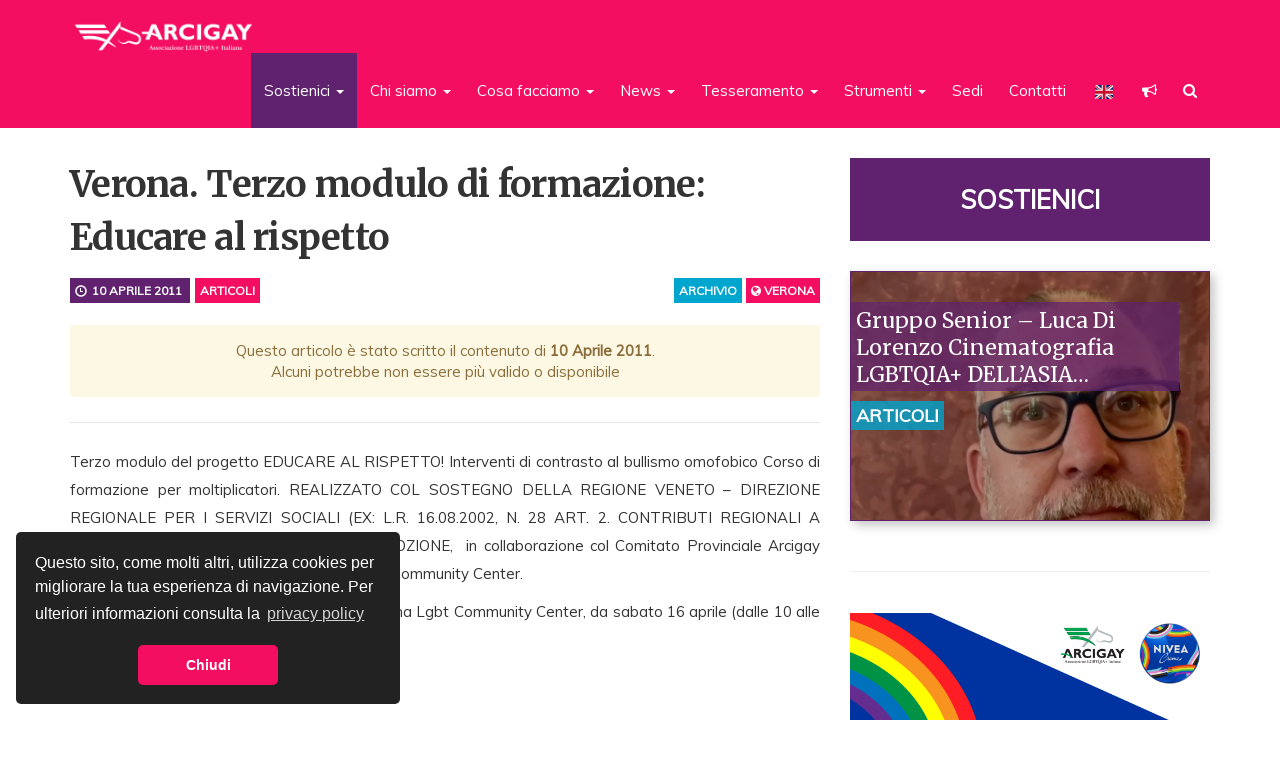

--- FILE ---
content_type: text/html; charset=UTF-8
request_url: https://www.arcigay.it/archivio/2011/04/verona-terzo-modulo-di-formazione-educare-al-rispetto/
body_size: 35924
content:
<!doctype html>  
<html lang="it-IT" xmlns:og="http://ogp.me/ns#" xmlns:fb="http://ogp.me/ns/fb#">
<head>
	
<!-- Google Tag Manager -->
<script>(function(w,d,s,l,i){w[l]=w[l]||[];w[l].push({'gtm.start':
new Date().getTime(),event:'gtm.js'});var f=d.getElementsByTagName(s)[0],
j=d.createElement(s),dl=l!='dataLayer'?'&l='+l:'';j.async=true;j.src=
'https://www.googletagmanager.com/gtm.js?id='+i+dl;f.parentNode.insertBefore(j,f);
})(window,document,'script','dataLayer','GTM-M6X536MH');</script>
<!-- End Google Tag Manager -->
	
	<!-- Matomo Tag Manager -->
<script>
  var _mtm = window._mtm = window._mtm || [];
  _mtm.push({'mtm.startTime': (new Date().getTime()), 'event': 'mtm.Start'});
  (function() {
    var d=document, g=d.createElement('script'), s=d.getElementsByTagName('script')[0];
    g.async=true; g.src='https://analytics.arcigay.it/js/container_Z45K3UDJ.js'; s.parentNode.insertBefore(g,s);
  })();
</script>
<!-- End Matomo Tag Manager -->

<!-- GOOGLE ADSENSE -->
<script async src="//pagead2.googlesyndication.com/pagead/js/adsbygoogle.js"></script>
<script>
  (adsbygoogle = window.adsbygoogle || []).push({
    google_ad_client: "ca-pub-8284856806155580",
    enable_page_level_ads: true
  });
</script>
<!-- GOOGLE ADSENSE -->


	<!-- Facebook Pixel Code -->
	<script>
	  !function(f,b,e,v,n,t,s)
	  {if(f.fbq)return;n=f.fbq=function(){n.callMethod?
	  n.callMethod.apply(n,arguments):n.queue.push(arguments)};
	  if(!f._fbq)f._fbq=n;n.push=n;n.loaded=!0;n.version='2.0';
	  n.queue=[];t=b.createElement(e);t.async=!0;
	  t.src=v;s=b.getElementsByTagName(e)[0];
	  s.parentNode.insertBefore(t,s)}(window, document,'script',
	  'https://connect.facebook.net/en_US/fbevents.js');
	  fbq('init', '747599862104762');
	  fbq('track', 'PageView');
	</script>
	<noscript><img height="1" width="1" style="display:none"
	  src="https://www.facebook.com/tr?id=747599862104762&ev=PageView&noscript=1"
	/></noscript>
	<!-- End Facebook Pixel Code -->
	
	<!-- Matomo -->
<script>
  var _paq = window._paq = window._paq || [];
  /* tracker methods like "setCustomDimension" should be called before "trackPageView" */
  _paq.push(['trackPageView']);
  _paq.push(['enableLinkTracking']);
  (function() {
    var u="//analytics.arcigay.it/";
    _paq.push(['setTrackerUrl', u+'matomo.php']);
    _paq.push(['setSiteId', '1']);
    var d=document, g=d.createElement('script'), s=d.getElementsByTagName('script')[0];
    g.async=true; g.src=u+'matomo.js'; s.parentNode.insertBefore(g,s);
  })();
</script>
<!-- End Matomo Code -->




	<meta charset="UTF-8">
	<meta name="viewport" content="width=device-width, initial-scale=1, minimum-scale=1, maximum-scale=1">
	<link rel="pingback" href="https://www.arcigay.it/xmlrpc.php">

	<meta property="fb:pages" content="160132570689280" />
	<meta name="wot-verification" content="4facaa4c783fb0f79431"/>


	<link rel="stylesheet" href="https://www.arcigay.it/wp-content/themes/arcigay/css/bootstrap.min.css">
	<link rel="stylesheet" href="https://www.arcigay.it/wp-content/themes/arcigay/css/swiper.min.css">
	<link rel="stylesheet" href="https://cdn.jsdelivr.net/jquery.sidr/2.2.1/stylesheets/jquery.sidr.light.min.css">
	<link href="https://ianlunn.github.io/Hover/css/hover.css" rel="stylesheet" media="all">
	<link href="https://cdn.jsdelivr.net/fontawesome/4.7/css/font-awesome.min.css" rel="stylesheet">
	<link href="https://cdnjs.cloudflare.com/ajax/libs/select2/4.0.3/css/select2.min.css" rel="stylesheet" />
	<style id="" media="all">/* cyrillic-ext */
@font-face {
  font-family: 'Merriweather';
  font-style: italic;
  font-weight: 700;
  font-stretch: 100%;
  font-display: swap;
  src: url(/fonts.gstatic.com/s/merriweather/v33/u-4B0qyriQwlOrhSvowK_l5-eTxCVx0ZbwLvKH2Gk9hLmp0v5yA-xXPqCzLvPee1XYk_XSf-FmQlV236AvH4ZL_Ean2DTA.woff2) format('woff2');
  unicode-range: U+0460-052F, U+1C80-1C8A, U+20B4, U+2DE0-2DFF, U+A640-A69F, U+FE2E-FE2F;
}
/* cyrillic */
@font-face {
  font-family: 'Merriweather';
  font-style: italic;
  font-weight: 700;
  font-stretch: 100%;
  font-display: swap;
  src: url(/fonts.gstatic.com/s/merriweather/v33/u-4B0qyriQwlOrhSvowK_l5-eTxCVx0ZbwLvKH2Gk9hLmp0v5yA-xXPqCzLvPee1XYk_XSf-FmQlV23zAvH4ZL_Ean2DTA.woff2) format('woff2');
  unicode-range: U+0301, U+0400-045F, U+0490-0491, U+04B0-04B1, U+2116;
}
/* vietnamese */
@font-face {
  font-family: 'Merriweather';
  font-style: italic;
  font-weight: 700;
  font-stretch: 100%;
  font-display: swap;
  src: url(/fonts.gstatic.com/s/merriweather/v33/u-4B0qyriQwlOrhSvowK_l5-eTxCVx0ZbwLvKH2Gk9hLmp0v5yA-xXPqCzLvPee1XYk_XSf-FmQlV234AvH4ZL_Ean2DTA.woff2) format('woff2');
  unicode-range: U+0102-0103, U+0110-0111, U+0128-0129, U+0168-0169, U+01A0-01A1, U+01AF-01B0, U+0300-0301, U+0303-0304, U+0308-0309, U+0323, U+0329, U+1EA0-1EF9, U+20AB;
}
/* latin-ext */
@font-face {
  font-family: 'Merriweather';
  font-style: italic;
  font-weight: 700;
  font-stretch: 100%;
  font-display: swap;
  src: url(/fonts.gstatic.com/s/merriweather/v33/u-4B0qyriQwlOrhSvowK_l5-eTxCVx0ZbwLvKH2Gk9hLmp0v5yA-xXPqCzLvPee1XYk_XSf-FmQlV235AvH4ZL_Ean2DTA.woff2) format('woff2');
  unicode-range: U+0100-02BA, U+02BD-02C5, U+02C7-02CC, U+02CE-02D7, U+02DD-02FF, U+0304, U+0308, U+0329, U+1D00-1DBF, U+1E00-1E9F, U+1EF2-1EFF, U+2020, U+20A0-20AB, U+20AD-20C0, U+2113, U+2C60-2C7F, U+A720-A7FF;
}
/* latin */
@font-face {
  font-family: 'Merriweather';
  font-style: italic;
  font-weight: 700;
  font-stretch: 100%;
  font-display: swap;
  src: url(/fonts.gstatic.com/s/merriweather/v33/u-4B0qyriQwlOrhSvowK_l5-eTxCVx0ZbwLvKH2Gk9hLmp0v5yA-xXPqCzLvPee1XYk_XSf-FmQlV233AvH4ZL_Ean0.woff2) format('woff2');
  unicode-range: U+0000-00FF, U+0131, U+0152-0153, U+02BB-02BC, U+02C6, U+02DA, U+02DC, U+0304, U+0308, U+0329, U+2000-206F, U+20AC, U+2122, U+2191, U+2193, U+2212, U+2215, U+FEFF, U+FFFD;
}
/* cyrillic-ext */
@font-face {
  font-family: 'Merriweather';
  font-style: normal;
  font-weight: 400;
  font-stretch: 100%;
  font-display: swap;
  src: url(/fonts.gstatic.com/s/merriweather/v33/u-4e0qyriQwlOrhSvowK_l5UcA6zuSYEqOzpPe3HOZJ5eX1WtLaQwmYiSeqnJ-mXq1Gi3iE.woff2) format('woff2');
  unicode-range: U+0460-052F, U+1C80-1C8A, U+20B4, U+2DE0-2DFF, U+A640-A69F, U+FE2E-FE2F;
}
/* cyrillic */
@font-face {
  font-family: 'Merriweather';
  font-style: normal;
  font-weight: 400;
  font-stretch: 100%;
  font-display: swap;
  src: url(/fonts.gstatic.com/s/merriweather/v33/u-4e0qyriQwlOrhSvowK_l5UcA6zuSYEqOzpPe3HOZJ5eX1WtLaQwmYiSequJ-mXq1Gi3iE.woff2) format('woff2');
  unicode-range: U+0301, U+0400-045F, U+0490-0491, U+04B0-04B1, U+2116;
}
/* vietnamese */
@font-face {
  font-family: 'Merriweather';
  font-style: normal;
  font-weight: 400;
  font-stretch: 100%;
  font-display: swap;
  src: url(/fonts.gstatic.com/s/merriweather/v33/u-4e0qyriQwlOrhSvowK_l5UcA6zuSYEqOzpPe3HOZJ5eX1WtLaQwmYiSeqlJ-mXq1Gi3iE.woff2) format('woff2');
  unicode-range: U+0102-0103, U+0110-0111, U+0128-0129, U+0168-0169, U+01A0-01A1, U+01AF-01B0, U+0300-0301, U+0303-0304, U+0308-0309, U+0323, U+0329, U+1EA0-1EF9, U+20AB;
}
/* latin-ext */
@font-face {
  font-family: 'Merriweather';
  font-style: normal;
  font-weight: 400;
  font-stretch: 100%;
  font-display: swap;
  src: url(/fonts.gstatic.com/s/merriweather/v33/u-4e0qyriQwlOrhSvowK_l5UcA6zuSYEqOzpPe3HOZJ5eX1WtLaQwmYiSeqkJ-mXq1Gi3iE.woff2) format('woff2');
  unicode-range: U+0100-02BA, U+02BD-02C5, U+02C7-02CC, U+02CE-02D7, U+02DD-02FF, U+0304, U+0308, U+0329, U+1D00-1DBF, U+1E00-1E9F, U+1EF2-1EFF, U+2020, U+20A0-20AB, U+20AD-20C0, U+2113, U+2C60-2C7F, U+A720-A7FF;
}
/* latin */
@font-face {
  font-family: 'Merriweather';
  font-style: normal;
  font-weight: 400;
  font-stretch: 100%;
  font-display: swap;
  src: url(/fonts.gstatic.com/s/merriweather/v33/u-4e0qyriQwlOrhSvowK_l5UcA6zuSYEqOzpPe3HOZJ5eX1WtLaQwmYiSeqqJ-mXq1Gi.woff2) format('woff2');
  unicode-range: U+0000-00FF, U+0131, U+0152-0153, U+02BB-02BC, U+02C6, U+02DA, U+02DC, U+0304, U+0308, U+0329, U+2000-206F, U+20AC, U+2122, U+2191, U+2193, U+2212, U+2215, U+FEFF, U+FFFD;
}
/* cyrillic-ext */
@font-face {
  font-family: 'Merriweather';
  font-style: normal;
  font-weight: 700;
  font-stretch: 100%;
  font-display: swap;
  src: url(/fonts.gstatic.com/s/merriweather/v33/u-4e0qyriQwlOrhSvowK_l5UcA6zuSYEqOzpPe3HOZJ5eX1WtLaQwmYiSeqnJ-mXq1Gi3iE.woff2) format('woff2');
  unicode-range: U+0460-052F, U+1C80-1C8A, U+20B4, U+2DE0-2DFF, U+A640-A69F, U+FE2E-FE2F;
}
/* cyrillic */
@font-face {
  font-family: 'Merriweather';
  font-style: normal;
  font-weight: 700;
  font-stretch: 100%;
  font-display: swap;
  src: url(/fonts.gstatic.com/s/merriweather/v33/u-4e0qyriQwlOrhSvowK_l5UcA6zuSYEqOzpPe3HOZJ5eX1WtLaQwmYiSequJ-mXq1Gi3iE.woff2) format('woff2');
  unicode-range: U+0301, U+0400-045F, U+0490-0491, U+04B0-04B1, U+2116;
}
/* vietnamese */
@font-face {
  font-family: 'Merriweather';
  font-style: normal;
  font-weight: 700;
  font-stretch: 100%;
  font-display: swap;
  src: url(/fonts.gstatic.com/s/merriweather/v33/u-4e0qyriQwlOrhSvowK_l5UcA6zuSYEqOzpPe3HOZJ5eX1WtLaQwmYiSeqlJ-mXq1Gi3iE.woff2) format('woff2');
  unicode-range: U+0102-0103, U+0110-0111, U+0128-0129, U+0168-0169, U+01A0-01A1, U+01AF-01B0, U+0300-0301, U+0303-0304, U+0308-0309, U+0323, U+0329, U+1EA0-1EF9, U+20AB;
}
/* latin-ext */
@font-face {
  font-family: 'Merriweather';
  font-style: normal;
  font-weight: 700;
  font-stretch: 100%;
  font-display: swap;
  src: url(/fonts.gstatic.com/s/merriweather/v33/u-4e0qyriQwlOrhSvowK_l5UcA6zuSYEqOzpPe3HOZJ5eX1WtLaQwmYiSeqkJ-mXq1Gi3iE.woff2) format('woff2');
  unicode-range: U+0100-02BA, U+02BD-02C5, U+02C7-02CC, U+02CE-02D7, U+02DD-02FF, U+0304, U+0308, U+0329, U+1D00-1DBF, U+1E00-1E9F, U+1EF2-1EFF, U+2020, U+20A0-20AB, U+20AD-20C0, U+2113, U+2C60-2C7F, U+A720-A7FF;
}
/* latin */
@font-face {
  font-family: 'Merriweather';
  font-style: normal;
  font-weight: 700;
  font-stretch: 100%;
  font-display: swap;
  src: url(/fonts.gstatic.com/s/merriweather/v33/u-4e0qyriQwlOrhSvowK_l5UcA6zuSYEqOzpPe3HOZJ5eX1WtLaQwmYiSeqqJ-mXq1Gi.woff2) format('woff2');
  unicode-range: U+0000-00FF, U+0131, U+0152-0153, U+02BB-02BC, U+02C6, U+02DA, U+02DC, U+0304, U+0308, U+0329, U+2000-206F, U+20AC, U+2122, U+2191, U+2193, U+2212, U+2215, U+FEFF, U+FFFD;
}
/* vietnamese */
@font-face {
  font-family: 'Muli';
  font-style: italic;
  font-weight: 400;
  font-display: swap;
  src: url(/fonts.gstatic.com/s/muli/v34/7Aujp_0qiz-afTfcIyoiGtm2P0wG05Fz4eWVw1qHrzJoA8xQ.woff2) format('woff2');
  unicode-range: U+0102-0103, U+0110-0111, U+0128-0129, U+0168-0169, U+01A0-01A1, U+01AF-01B0, U+0300-0301, U+0303-0304, U+0308-0309, U+0323, U+0329, U+1EA0-1EF9, U+20AB;
}
/* latin-ext */
@font-face {
  font-family: 'Muli';
  font-style: italic;
  font-weight: 400;
  font-display: swap;
  src: url(/fonts.gstatic.com/s/muli/v34/7Aujp_0qiz-afTfcIyoiGtm2P0wG05Fz4eSVw1qHrzJoA8xQ.woff2) format('woff2');
  unicode-range: U+0100-02BA, U+02BD-02C5, U+02C7-02CC, U+02CE-02D7, U+02DD-02FF, U+0304, U+0308, U+0329, U+1D00-1DBF, U+1E00-1E9F, U+1EF2-1EFF, U+2020, U+20A0-20AB, U+20AD-20C0, U+2113, U+2C60-2C7F, U+A720-A7FF;
}
/* latin */
@font-face {
  font-family: 'Muli';
  font-style: italic;
  font-weight: 400;
  font-display: swap;
  src: url(/fonts.gstatic.com/s/muli/v34/7Aujp_0qiz-afTfcIyoiGtm2P0wG05Fz4eqVw1qHrzJoAw.woff2) format('woff2');
  unicode-range: U+0000-00FF, U+0131, U+0152-0153, U+02BB-02BC, U+02C6, U+02DA, U+02DC, U+0304, U+0308, U+0329, U+2000-206F, U+20AC, U+2122, U+2191, U+2193, U+2212, U+2215, U+FEFF, U+FFFD;
}
/* vietnamese */
@font-face {
  font-family: 'Muli';
  font-style: normal;
  font-weight: 400;
  font-display: swap;
  src: url(/fonts.gstatic.com/s/muli/v34/7Aulp_0qiz-aVz7u3PJLcUMYOFnOkEk40eifwniDtzNAAw.woff2) format('woff2');
  unicode-range: U+0102-0103, U+0110-0111, U+0128-0129, U+0168-0169, U+01A0-01A1, U+01AF-01B0, U+0300-0301, U+0303-0304, U+0308-0309, U+0323, U+0329, U+1EA0-1EF9, U+20AB;
}
/* latin-ext */
@font-face {
  font-family: 'Muli';
  font-style: normal;
  font-weight: 400;
  font-display: swap;
  src: url(/fonts.gstatic.com/s/muli/v34/7Aulp_0qiz-aVz7u3PJLcUMYOFnOkEk50eifwniDtzNAAw.woff2) format('woff2');
  unicode-range: U+0100-02BA, U+02BD-02C5, U+02C7-02CC, U+02CE-02D7, U+02DD-02FF, U+0304, U+0308, U+0329, U+1D00-1DBF, U+1E00-1E9F, U+1EF2-1EFF, U+2020, U+20A0-20AB, U+20AD-20C0, U+2113, U+2C60-2C7F, U+A720-A7FF;
}
/* latin */
@font-face {
  font-family: 'Muli';
  font-style: normal;
  font-weight: 400;
  font-display: swap;
  src: url(/fonts.gstatic.com/s/muli/v34/7Aulp_0qiz-aVz7u3PJLcUMYOFnOkEk30eifwniDtzM.woff2) format('woff2');
  unicode-range: U+0000-00FF, U+0131, U+0152-0153, U+02BB-02BC, U+02C6, U+02DA, U+02DC, U+0304, U+0308, U+0329, U+2000-206F, U+20AC, U+2122, U+2191, U+2193, U+2212, U+2215, U+FEFF, U+FFFD;
}
</style>

	<script src="https://code.jquery.com/jquery-1.12.3.min.js"></script>	
	<script src="https://maxcdn.bootstrapcdn.com/bootstrap/3.3.6/js/bootstrap.min.js"></script>
	<script>
	$(document).ready(function(){
	    $('[data-toggle="tooltip"]').tooltip();  
	});
	</script>
	<script src="https://cdn.jsdelivr.net/jquery.sidr/2.2.1/jquery.sidr.min.js"></script>
	<script src="https://cdnjs.cloudflare.com/ajax/libs/select2/4.0.3/js/select2.min.js"></script>
	

	<title>Verona. Terzo modulo di formazione: Educare al rispetto &#8211; Arcigay</title>
<meta name='robots' content='max-image-preview:large' />
<!-- Google tag (gtag.js) consent mode dataLayer added by Site Kit -->
<script type="text/javascript" id="google_gtagjs-js-consent-mode-data-layer">
/* <![CDATA[ */
window.dataLayer = window.dataLayer || [];function gtag(){dataLayer.push(arguments);}
gtag('consent', 'default', {"ad_personalization":"denied","ad_storage":"denied","ad_user_data":"denied","analytics_storage":"denied","functionality_storage":"denied","security_storage":"denied","personalization_storage":"denied","region":["AT","BE","BG","CH","CY","CZ","DE","DK","EE","ES","FI","FR","GB","GR","HR","HU","IE","IS","IT","LI","LT","LU","LV","MT","NL","NO","PL","PT","RO","SE","SI","SK"],"wait_for_update":500});
window._googlesitekitConsentCategoryMap = {"statistics":["analytics_storage"],"marketing":["ad_storage","ad_user_data","ad_personalization"],"functional":["functionality_storage","security_storage"],"preferences":["personalization_storage"]};
window._googlesitekitConsents = {"ad_personalization":"denied","ad_storage":"denied","ad_user_data":"denied","analytics_storage":"denied","functionality_storage":"denied","security_storage":"denied","personalization_storage":"denied","region":["AT","BE","BG","CH","CY","CZ","DE","DK","EE","ES","FI","FR","GB","GR","HR","HU","IE","IS","IT","LI","LT","LU","LV","MT","NL","NO","PL","PT","RO","SE","SI","SK"],"wait_for_update":500};
/* ]]> */
</script>
<!-- End Google tag (gtag.js) consent mode dataLayer added by Site Kit -->
<script type='application/javascript'  id='pys-version-script'>console.log('PixelYourSite Free version 11.1.5.2');</script>
<link rel='dns-prefetch' href='//js.stripe.com' />
<link rel='dns-prefetch' href='//www.googletagmanager.com' />
<link rel="alternate" type="application/rss+xml" title="Arcigay &raquo; Feed" href="https://www.arcigay.it/feed/" />
<link rel="alternate" type="application/rss+xml" title="Arcigay &raquo; Feed dei commenti" href="https://www.arcigay.it/comments/feed/" />
<link rel="alternate" type="text/calendar" title="Arcigay &raquo; iCal Feed" href="https://www.arcigay.it/eventi/?ical=1" />
<link rel="alternate" type="application/rss+xml" title="Arcigay &raquo; Verona. Terzo modulo di formazione: Educare al rispetto Feed dei commenti" href="https://www.arcigay.it/archivio/2011/04/verona-terzo-modulo-di-formazione-educare-al-rispetto/feed/" />
<link rel="alternate" title="oEmbed (JSON)" type="application/json+oembed" href="https://www.arcigay.it/wp-json/oembed/1.0/embed?url=https%3A%2F%2Fwww.arcigay.it%2Farchivio%2F2011%2F04%2Fverona-terzo-modulo-di-formazione-educare-al-rispetto%2F" />
<link rel="alternate" title="oEmbed (XML)" type="text/xml+oembed" href="https://www.arcigay.it/wp-json/oembed/1.0/embed?url=https%3A%2F%2Fwww.arcigay.it%2Farchivio%2F2011%2F04%2Fverona-terzo-modulo-di-formazione-educare-al-rispetto%2F&#038;format=xml" />
<style id='wp-img-auto-sizes-contain-inline-css' type='text/css'>
img:is([sizes=auto i],[sizes^="auto," i]){contain-intrinsic-size:3000px 1500px}
/*# sourceURL=wp-img-auto-sizes-contain-inline-css */
</style>
<link rel='stylesheet' id='wpra-lightbox-css' href='https://www.arcigay.it/wp-content/plugins/wp-rss-aggregator/core/css/jquery-colorbox.css?ver=1.4.33' type='text/css' media='all' />
<style id='wp-emoji-styles-inline-css' type='text/css'>

	img.wp-smiley, img.emoji {
		display: inline !important;
		border: none !important;
		box-shadow: none !important;
		height: 1em !important;
		width: 1em !important;
		margin: 0 0.07em !important;
		vertical-align: -0.1em !important;
		background: none !important;
		padding: 0 !important;
	}
/*# sourceURL=wp-emoji-styles-inline-css */
</style>
<link rel='stylesheet' id='wp-block-library-css' href='https://www.arcigay.it/wp-includes/css/dist/block-library/style.min.css?ver=6.9' type='text/css' media='all' />
<style id='global-styles-inline-css' type='text/css'>
:root{--wp--preset--aspect-ratio--square: 1;--wp--preset--aspect-ratio--4-3: 4/3;--wp--preset--aspect-ratio--3-4: 3/4;--wp--preset--aspect-ratio--3-2: 3/2;--wp--preset--aspect-ratio--2-3: 2/3;--wp--preset--aspect-ratio--16-9: 16/9;--wp--preset--aspect-ratio--9-16: 9/16;--wp--preset--color--black: #000000;--wp--preset--color--cyan-bluish-gray: #abb8c3;--wp--preset--color--white: #ffffff;--wp--preset--color--pale-pink: #f78da7;--wp--preset--color--vivid-red: #cf2e2e;--wp--preset--color--luminous-vivid-orange: #ff6900;--wp--preset--color--luminous-vivid-amber: #fcb900;--wp--preset--color--light-green-cyan: #7bdcb5;--wp--preset--color--vivid-green-cyan: #00d084;--wp--preset--color--pale-cyan-blue: #8ed1fc;--wp--preset--color--vivid-cyan-blue: #0693e3;--wp--preset--color--vivid-purple: #9b51e0;--wp--preset--gradient--vivid-cyan-blue-to-vivid-purple: linear-gradient(135deg,rgb(6,147,227) 0%,rgb(155,81,224) 100%);--wp--preset--gradient--light-green-cyan-to-vivid-green-cyan: linear-gradient(135deg,rgb(122,220,180) 0%,rgb(0,208,130) 100%);--wp--preset--gradient--luminous-vivid-amber-to-luminous-vivid-orange: linear-gradient(135deg,rgb(252,185,0) 0%,rgb(255,105,0) 100%);--wp--preset--gradient--luminous-vivid-orange-to-vivid-red: linear-gradient(135deg,rgb(255,105,0) 0%,rgb(207,46,46) 100%);--wp--preset--gradient--very-light-gray-to-cyan-bluish-gray: linear-gradient(135deg,rgb(238,238,238) 0%,rgb(169,184,195) 100%);--wp--preset--gradient--cool-to-warm-spectrum: linear-gradient(135deg,rgb(74,234,220) 0%,rgb(151,120,209) 20%,rgb(207,42,186) 40%,rgb(238,44,130) 60%,rgb(251,105,98) 80%,rgb(254,248,76) 100%);--wp--preset--gradient--blush-light-purple: linear-gradient(135deg,rgb(255,206,236) 0%,rgb(152,150,240) 100%);--wp--preset--gradient--blush-bordeaux: linear-gradient(135deg,rgb(254,205,165) 0%,rgb(254,45,45) 50%,rgb(107,0,62) 100%);--wp--preset--gradient--luminous-dusk: linear-gradient(135deg,rgb(255,203,112) 0%,rgb(199,81,192) 50%,rgb(65,88,208) 100%);--wp--preset--gradient--pale-ocean: linear-gradient(135deg,rgb(255,245,203) 0%,rgb(182,227,212) 50%,rgb(51,167,181) 100%);--wp--preset--gradient--electric-grass: linear-gradient(135deg,rgb(202,248,128) 0%,rgb(113,206,126) 100%);--wp--preset--gradient--midnight: linear-gradient(135deg,rgb(2,3,129) 0%,rgb(40,116,252) 100%);--wp--preset--font-size--small: 13px;--wp--preset--font-size--medium: 20px;--wp--preset--font-size--large: 36px;--wp--preset--font-size--x-large: 42px;--wp--preset--spacing--20: 0.44rem;--wp--preset--spacing--30: 0.67rem;--wp--preset--spacing--40: 1rem;--wp--preset--spacing--50: 1.5rem;--wp--preset--spacing--60: 2.25rem;--wp--preset--spacing--70: 3.38rem;--wp--preset--spacing--80: 5.06rem;--wp--preset--shadow--natural: 6px 6px 9px rgba(0, 0, 0, 0.2);--wp--preset--shadow--deep: 12px 12px 50px rgba(0, 0, 0, 0.4);--wp--preset--shadow--sharp: 6px 6px 0px rgba(0, 0, 0, 0.2);--wp--preset--shadow--outlined: 6px 6px 0px -3px rgb(255, 255, 255), 6px 6px rgb(0, 0, 0);--wp--preset--shadow--crisp: 6px 6px 0px rgb(0, 0, 0);}:where(.is-layout-flex){gap: 0.5em;}:where(.is-layout-grid){gap: 0.5em;}body .is-layout-flex{display: flex;}.is-layout-flex{flex-wrap: wrap;align-items: center;}.is-layout-flex > :is(*, div){margin: 0;}body .is-layout-grid{display: grid;}.is-layout-grid > :is(*, div){margin: 0;}:where(.wp-block-columns.is-layout-flex){gap: 2em;}:where(.wp-block-columns.is-layout-grid){gap: 2em;}:where(.wp-block-post-template.is-layout-flex){gap: 1.25em;}:where(.wp-block-post-template.is-layout-grid){gap: 1.25em;}.has-black-color{color: var(--wp--preset--color--black) !important;}.has-cyan-bluish-gray-color{color: var(--wp--preset--color--cyan-bluish-gray) !important;}.has-white-color{color: var(--wp--preset--color--white) !important;}.has-pale-pink-color{color: var(--wp--preset--color--pale-pink) !important;}.has-vivid-red-color{color: var(--wp--preset--color--vivid-red) !important;}.has-luminous-vivid-orange-color{color: var(--wp--preset--color--luminous-vivid-orange) !important;}.has-luminous-vivid-amber-color{color: var(--wp--preset--color--luminous-vivid-amber) !important;}.has-light-green-cyan-color{color: var(--wp--preset--color--light-green-cyan) !important;}.has-vivid-green-cyan-color{color: var(--wp--preset--color--vivid-green-cyan) !important;}.has-pale-cyan-blue-color{color: var(--wp--preset--color--pale-cyan-blue) !important;}.has-vivid-cyan-blue-color{color: var(--wp--preset--color--vivid-cyan-blue) !important;}.has-vivid-purple-color{color: var(--wp--preset--color--vivid-purple) !important;}.has-black-background-color{background-color: var(--wp--preset--color--black) !important;}.has-cyan-bluish-gray-background-color{background-color: var(--wp--preset--color--cyan-bluish-gray) !important;}.has-white-background-color{background-color: var(--wp--preset--color--white) !important;}.has-pale-pink-background-color{background-color: var(--wp--preset--color--pale-pink) !important;}.has-vivid-red-background-color{background-color: var(--wp--preset--color--vivid-red) !important;}.has-luminous-vivid-orange-background-color{background-color: var(--wp--preset--color--luminous-vivid-orange) !important;}.has-luminous-vivid-amber-background-color{background-color: var(--wp--preset--color--luminous-vivid-amber) !important;}.has-light-green-cyan-background-color{background-color: var(--wp--preset--color--light-green-cyan) !important;}.has-vivid-green-cyan-background-color{background-color: var(--wp--preset--color--vivid-green-cyan) !important;}.has-pale-cyan-blue-background-color{background-color: var(--wp--preset--color--pale-cyan-blue) !important;}.has-vivid-cyan-blue-background-color{background-color: var(--wp--preset--color--vivid-cyan-blue) !important;}.has-vivid-purple-background-color{background-color: var(--wp--preset--color--vivid-purple) !important;}.has-black-border-color{border-color: var(--wp--preset--color--black) !important;}.has-cyan-bluish-gray-border-color{border-color: var(--wp--preset--color--cyan-bluish-gray) !important;}.has-white-border-color{border-color: var(--wp--preset--color--white) !important;}.has-pale-pink-border-color{border-color: var(--wp--preset--color--pale-pink) !important;}.has-vivid-red-border-color{border-color: var(--wp--preset--color--vivid-red) !important;}.has-luminous-vivid-orange-border-color{border-color: var(--wp--preset--color--luminous-vivid-orange) !important;}.has-luminous-vivid-amber-border-color{border-color: var(--wp--preset--color--luminous-vivid-amber) !important;}.has-light-green-cyan-border-color{border-color: var(--wp--preset--color--light-green-cyan) !important;}.has-vivid-green-cyan-border-color{border-color: var(--wp--preset--color--vivid-green-cyan) !important;}.has-pale-cyan-blue-border-color{border-color: var(--wp--preset--color--pale-cyan-blue) !important;}.has-vivid-cyan-blue-border-color{border-color: var(--wp--preset--color--vivid-cyan-blue) !important;}.has-vivid-purple-border-color{border-color: var(--wp--preset--color--vivid-purple) !important;}.has-vivid-cyan-blue-to-vivid-purple-gradient-background{background: var(--wp--preset--gradient--vivid-cyan-blue-to-vivid-purple) !important;}.has-light-green-cyan-to-vivid-green-cyan-gradient-background{background: var(--wp--preset--gradient--light-green-cyan-to-vivid-green-cyan) !important;}.has-luminous-vivid-amber-to-luminous-vivid-orange-gradient-background{background: var(--wp--preset--gradient--luminous-vivid-amber-to-luminous-vivid-orange) !important;}.has-luminous-vivid-orange-to-vivid-red-gradient-background{background: var(--wp--preset--gradient--luminous-vivid-orange-to-vivid-red) !important;}.has-very-light-gray-to-cyan-bluish-gray-gradient-background{background: var(--wp--preset--gradient--very-light-gray-to-cyan-bluish-gray) !important;}.has-cool-to-warm-spectrum-gradient-background{background: var(--wp--preset--gradient--cool-to-warm-spectrum) !important;}.has-blush-light-purple-gradient-background{background: var(--wp--preset--gradient--blush-light-purple) !important;}.has-blush-bordeaux-gradient-background{background: var(--wp--preset--gradient--blush-bordeaux) !important;}.has-luminous-dusk-gradient-background{background: var(--wp--preset--gradient--luminous-dusk) !important;}.has-pale-ocean-gradient-background{background: var(--wp--preset--gradient--pale-ocean) !important;}.has-electric-grass-gradient-background{background: var(--wp--preset--gradient--electric-grass) !important;}.has-midnight-gradient-background{background: var(--wp--preset--gradient--midnight) !important;}.has-small-font-size{font-size: var(--wp--preset--font-size--small) !important;}.has-medium-font-size{font-size: var(--wp--preset--font-size--medium) !important;}.has-large-font-size{font-size: var(--wp--preset--font-size--large) !important;}.has-x-large-font-size{font-size: var(--wp--preset--font-size--x-large) !important;}
/*# sourceURL=global-styles-inline-css */
</style>

<style id='classic-theme-styles-inline-css' type='text/css'>
/*! This file is auto-generated */
.wp-block-button__link{color:#fff;background-color:#32373c;border-radius:9999px;box-shadow:none;text-decoration:none;padding:calc(.667em + 2px) calc(1.333em + 2px);font-size:1.125em}.wp-block-file__button{background:#32373c;color:#fff;text-decoration:none}
/*# sourceURL=/wp-includes/css/classic-themes.min.css */
</style>
<link rel='stylesheet' id='fvp-frontend-css' href='https://www.arcigay.it/wp-content/plugins/featured-video-plus/styles/frontend.css?ver=2.3.3' type='text/css' media='all' />
<link rel='stylesheet' id='charitable-styles-css' href='https://www.arcigay.it/wp-content/plugins/charitable/assets/css/charitable.min.css?ver=1.8.9.1' type='text/css' media='all' />
<link rel='stylesheet' id='dashicons-css' href='https://www.arcigay.it/wp-includes/css/dashicons.min.css?ver=6.9' type='text/css' media='all' />
<link rel='stylesheet' id='wpbs-style-css' href='https://www.arcigay.it/wp-content/themes/arcigay/style.css?v=1769017536' type='text/css' media='all' />
<link rel='stylesheet' id='trp-language-switcher-v2-css' href='https://www.arcigay.it/wp-content/plugins/translatepress-multilingual/assets/css/trp-language-switcher-v2.css?ver=3.0.7' type='text/css' media='all' />
<script type="text/javascript" id="jquery-core-js-extra">
/* <![CDATA[ */
var pysFacebookRest = {"restApiUrl":"https://www.arcigay.it/wp-json/pys-facebook/v1/event","debug":""};
//# sourceURL=jquery-core-js-extra
/* ]]> */
</script>
<script type="text/javascript" src="https://www.arcigay.it/wp-includes/js/jquery/jquery.min.js?ver=3.7.1" id="jquery-core-js"></script>
<script type="text/javascript" src="https://www.arcigay.it/wp-includes/js/jquery/jquery-migrate.min.js?ver=3.4.1" id="jquery-migrate-js"></script>
<script type="text/javascript" src="https://www.arcigay.it/wp-content/plugins/charitable/assets/js/libraries/js-cookie.min.js?ver=2.1.4" id="js-cookie-js"></script>
<script type="text/javascript" id="charitable-sessions-js-extra">
/* <![CDATA[ */
var CHARITABLE_SESSION = {"ajaxurl":"https://www.arcigay.it/wp-admin/admin-ajax.php","id":"","cookie_name":"charitable_session","expiration":"86400","expiration_variant":"82800","secure":"","cookie_path":"/","cookie_domain":"","generated_id":"9925e6a017f066eca3b0daeec43673fe","disable_cookie":""};
//# sourceURL=charitable-sessions-js-extra
/* ]]> */
</script>
<script type="text/javascript" src="https://www.arcigay.it/wp-content/plugins/charitable/assets/js/charitable-session.min.js?ver=1.8.9.1" id="charitable-sessions-js"></script>
<script type="text/javascript" src="https://www.arcigay.it/wp-content/plugins/featured-video-plus/js/jquery.fitvids.min.js?ver=master-2015-08" id="jquery.fitvids-js"></script>
<script type="text/javascript" id="fvp-frontend-js-extra">
/* <![CDATA[ */
var fvpdata = {"ajaxurl":"https://www.arcigay.it/wp-admin/admin-ajax.php","nonce":"03c5abc05a","fitvids":"1","dynamic":"","overlay":"","opacity":"0.75","color":"b","width":"640"};
//# sourceURL=fvp-frontend-js-extra
/* ]]> */
</script>
<script type="text/javascript" src="https://www.arcigay.it/wp-content/plugins/featured-video-plus/js/frontend.min.js?ver=2.3.3" id="fvp-frontend-js"></script>
<script type="text/javascript" src="https://www.arcigay.it/wp-content/plugins/translatepress-multilingual/assets/js/trp-frontend-language-switcher.js?ver=3.0.7" id="trp-language-switcher-js-v2-js"></script>
<script type="text/javascript" src="https://www.arcigay.it/wp-content/plugins/pixelyoursite/dist/scripts/jquery.bind-first-0.2.3.min.js?ver=0.2.3" id="jquery-bind-first-js"></script>
<script type="text/javascript" src="https://www.arcigay.it/wp-content/plugins/pixelyoursite/dist/scripts/js.cookie-2.1.3.min.js?ver=2.1.3" id="js-cookie-pys-js"></script>
<script type="text/javascript" src="https://www.arcigay.it/wp-content/plugins/pixelyoursite/dist/scripts/tld.min.js?ver=2.3.1" id="js-tld-js"></script>
<script type="text/javascript" id="pys-js-extra">
/* <![CDATA[ */
var pysOptions = {"staticEvents":{"facebook":{"init_event":[{"delay":0,"type":"static","ajaxFire":false,"name":"PageView","pixelIds":["747599862104762"],"eventID":"43917ae8-e70f-4d24-846f-9d4e6ac78cae","params":{"page_title":"Verona. Terzo modulo di formazione: Educare al rispetto","post_type":"archivio","post_id":29730,"plugin":"PixelYourSite","user_role":"guest","event_url":"www.arcigay.it/archivio/2011/04/verona-terzo-modulo-di-formazione-educare-al-rispetto/"},"e_id":"init_event","ids":[],"hasTimeWindow":false,"timeWindow":0,"woo_order":"","edd_order":""}]}},"dynamicEvents":{"automatic_event_form":{"facebook":{"delay":0,"type":"dyn","name":"Form","pixelIds":["747599862104762"],"eventID":"627c3085-8946-473d-b51e-bbf150246c93","params":{"page_title":"Verona. Terzo modulo di formazione: Educare al rispetto","post_type":"archivio","post_id":29730,"plugin":"PixelYourSite","user_role":"guest","event_url":"www.arcigay.it/archivio/2011/04/verona-terzo-modulo-di-formazione-educare-al-rispetto/"},"e_id":"automatic_event_form","ids":[],"hasTimeWindow":false,"timeWindow":0,"woo_order":"","edd_order":""}},"automatic_event_time_on_page":{"facebook":{"delay":0,"type":"dyn","name":"TimeOnPage","time_on_page":0,"pixelIds":["747599862104762"],"eventID":"15b5b826-8301-4d3a-ba14-603f24ab39a7","params":{"page_title":"Verona. Terzo modulo di formazione: Educare al rispetto","post_type":"archivio","post_id":29730,"plugin":"PixelYourSite","user_role":"guest","event_url":"www.arcigay.it/archivio/2011/04/verona-terzo-modulo-di-formazione-educare-al-rispetto/"},"e_id":"automatic_event_time_on_page","ids":[],"hasTimeWindow":false,"timeWindow":0,"woo_order":"","edd_order":""}}},"triggerEvents":[],"triggerEventTypes":[],"facebook":{"pixelIds":["747599862104762"],"advancedMatching":{"external_id":"cbaacdcbabadfceafccdbebefccabe"},"advancedMatchingEnabled":true,"removeMetadata":false,"wooVariableAsSimple":false,"serverApiEnabled":true,"wooCRSendFromServer":false,"send_external_id":null,"enabled_medical":false,"do_not_track_medical_param":["event_url","post_title","page_title","landing_page","content_name","categories","category_name","tags"],"meta_ldu":false},"debug":"","siteUrl":"https://www.arcigay.it","ajaxUrl":"https://www.arcigay.it/wp-admin/admin-ajax.php","ajax_event":"9a98650410","enable_remove_download_url_param":"1","cookie_duration":"7","last_visit_duration":"60","enable_success_send_form":"","ajaxForServerEvent":"1","ajaxForServerStaticEvent":"1","useSendBeacon":"1","send_external_id":"1","external_id_expire":"180","track_cookie_for_subdomains":"1","google_consent_mode":"1","gdpr":{"ajax_enabled":false,"all_disabled_by_api":false,"facebook_disabled_by_api":false,"analytics_disabled_by_api":false,"google_ads_disabled_by_api":false,"pinterest_disabled_by_api":false,"bing_disabled_by_api":false,"reddit_disabled_by_api":false,"externalID_disabled_by_api":false,"facebook_prior_consent_enabled":false,"analytics_prior_consent_enabled":true,"google_ads_prior_consent_enabled":null,"pinterest_prior_consent_enabled":true,"bing_prior_consent_enabled":true,"cookiebot_integration_enabled":false,"cookiebot_facebook_consent_category":"marketing","cookiebot_analytics_consent_category":"statistics","cookiebot_tiktok_consent_category":"marketing","cookiebot_google_ads_consent_category":"marketing","cookiebot_pinterest_consent_category":"marketing","cookiebot_bing_consent_category":"marketing","consent_magic_integration_enabled":false,"real_cookie_banner_integration_enabled":false,"cookie_notice_integration_enabled":false,"cookie_law_info_integration_enabled":false,"analytics_storage":{"enabled":true,"value":"granted","filter":false},"ad_storage":{"enabled":true,"value":"granted","filter":false},"ad_user_data":{"enabled":true,"value":"granted","filter":false},"ad_personalization":{"enabled":true,"value":"granted","filter":false}},"cookie":{"disabled_all_cookie":false,"disabled_start_session_cookie":false,"disabled_advanced_form_data_cookie":false,"disabled_landing_page_cookie":false,"disabled_first_visit_cookie":false,"disabled_trafficsource_cookie":false,"disabled_utmTerms_cookie":false,"disabled_utmId_cookie":false},"tracking_analytics":{"TrafficSource":"direct","TrafficLanding":"undefined","TrafficUtms":[],"TrafficUtmsId":[]},"GATags":{"ga_datalayer_type":"default","ga_datalayer_name":"dataLayerPYS"},"woo":{"enabled":false},"edd":{"enabled":false},"cache_bypass":"1769013936"};
//# sourceURL=pys-js-extra
/* ]]> */
</script>
<script type="text/javascript" src="https://www.arcigay.it/wp-content/plugins/pixelyoursite/dist/scripts/public.js?ver=11.1.5.2" id="pys-js"></script>

<!-- Snippet del tag Google (gtag.js) aggiunto da Site Kit -->
<!-- Snippet Google Analytics aggiunto da Site Kit -->
<script type="text/javascript" src="https://www.googletagmanager.com/gtag/js?id=G-XM9HWGE47W" id="google_gtagjs-js" async></script>
<script type="text/javascript" id="google_gtagjs-js-after">
/* <![CDATA[ */
window.dataLayer = window.dataLayer || [];function gtag(){dataLayer.push(arguments);}
gtag("set","linker",{"domains":["www.arcigay.it"]});
gtag("js", new Date());
gtag("set", "developer_id.dZTNiMT", true);
gtag("config", "G-XM9HWGE47W");
 window._googlesitekit = window._googlesitekit || {}; window._googlesitekit.throttledEvents = []; window._googlesitekit.gtagEvent = (name, data) => { var key = JSON.stringify( { name, data } ); if ( !! window._googlesitekit.throttledEvents[ key ] ) { return; } window._googlesitekit.throttledEvents[ key ] = true; setTimeout( () => { delete window._googlesitekit.throttledEvents[ key ]; }, 5 ); gtag( "event", name, { ...data, event_source: "site-kit" } ); }; 
//# sourceURL=google_gtagjs-js-after
/* ]]> */
</script>
<link rel="https://api.w.org/" href="https://www.arcigay.it/wp-json/" /><link rel="EditURI" type="application/rsd+xml" title="RSD" href="https://www.arcigay.it/xmlrpc.php?rsd" />
<meta name="generator" content="WordPress 6.9" />
<link rel="canonical" href="https://www.arcigay.it/archivio/2011/04/verona-terzo-modulo-di-formazione-educare-al-rispetto/" />
<link rel='shortlink' href='https://www.arcigay.it/?p=29730' />
<meta name="generator" content="Site Kit by Google 1.170.0" /><script type="text/javascript">
						(function () {
							window.siqConfig = {
								engineKey: "ebcddbc008181e61a7705ef77865bb7f"
							};
							window.siqConfig.baseUrl = "//pub.searchiq.co/";
							window.siqConfig.preview = true;
							var script = document.createElement("SCRIPT");
							script.src = window.siqConfig.baseUrl + "js/container/siq-container-2.js?cb=" + (Math.floor(Math.random()*999999)) + "&engineKey=" + siqConfig.engineKey;
							script.id = "siq-container";
							document.getElementsByTagName("HEAD")[0].appendChild(script);
						})();
					</script><meta name="tec-api-version" content="v1"><meta name="tec-api-origin" content="https://www.arcigay.it"><link rel="alternate" href="https://www.arcigay.it/wp-json/tribe/events/v1/" /><link rel="alternate" hreflang="it-IT" href="https://www.arcigay.it/archivio/2011/04/verona-terzo-modulo-di-formazione-educare-al-rispetto/"/>
<link rel="alternate" hreflang="en-GB" href="https://www.arcigay.it/en/archivio/2011/04/verona-terzo-modulo-di-formazione-educare-al-rispetto/"/>
<link rel="alternate" hreflang="it" href="https://www.arcigay.it/archivio/2011/04/verona-terzo-modulo-di-formazione-educare-al-rispetto/"/>
<link rel="alternate" hreflang="en" href="https://www.arcigay.it/en/archivio/2011/04/verona-terzo-modulo-di-formazione-educare-al-rispetto/"/>
<style id="charitable-highlight-colour-styles">.campaign-raised .amount, .campaign-figures .amount,.donors-count, .time-left,.charitable-form-field a:not(.button),.charitable-form-fields .charitable-fieldset a:not(.button),.charitable-notice,.charitable-notice .errors a {color:#f89d35;}.campaign-progress-bar .bar,.donate-button,#charitable-donation-form .donation-amount.selected,#charitable-donation-amount-form .donation-amount.selected {background-color:#f89d35;}#charitable-donation-form .donation-amount.selected,#charitable-donation-amount-form .donation-amount.selected,.charitable-notice, .charitable-drag-drop-images li:hover a.remove-image,.supports-drag-drop .charitable-drag-drop-dropzone.drag-over {border-color:#f89d35;}</style>
<!-- Snippet Google Tag Manager aggiunto da Site Kit -->
<script type="text/javascript">
/* <![CDATA[ */

			( function( w, d, s, l, i ) {
				w[l] = w[l] || [];
				w[l].push( {'gtm.start': new Date().getTime(), event: 'gtm.js'} );
				var f = d.getElementsByTagName( s )[0],
					j = d.createElement( s ), dl = l != 'dataLayer' ? '&l=' + l : '';
				j.async = true;
				j.src = 'https://www.googletagmanager.com/gtm.js?id=' + i + dl;
				f.parentNode.insertBefore( j, f );
			} )( window, document, 'script', 'dataLayer', 'GTM-M6X536MH' );
			
/* ]]> */
</script>

<!-- Termina lo snippet Google Tag Manager aggiunto da Site Kit -->
<style type="text/css" media="screen">
            html { margin-top: 0px !important; }
            * html body { margin-top: 0px !important; }
            </style>
<!-- START - Open Graph and Twitter Card Tags 3.3.7 -->
 <!-- Facebook Open Graph -->
  <meta property="og:locale" content="it_IT"/>
  <meta property="og:title" content="Verona. Terzo modulo di formazione: Educare al rispetto"/>
  <meta property="og:type" content="article"/>
  <meta property="og:description" content="Terzo modulo del progetto EDUCARE AL RISPETTO! Interventi di contrasto al bullismo omofobico Corso di formazione per moltiplicatori. REALIZZATO COL SOSTEGNO DELLA REGIONE VENETO - DIREZIONE REGIONALE PER I SERVIZI SOCIALI (EX: L.R. 16.08.2002, N. 28 ART. 2. CONTRIBUTI REGIONALI A SOSTEGNO DELLE ASSO"/>
  <meta property="og:image" content="https://www.arcigay.it/wp-content/uploads/2023/04/logo23.png"/>
  <meta property="og:image:url" content="https://www.arcigay.it/wp-content/uploads/2023/04/logo23.png"/>
  <meta property="og:image:secure_url" content="https://www.arcigay.it/wp-content/uploads/2023/04/logo23.png"/>
  <meta property="og:image:width" content="1458"/>
  <meta property="og:image:height" content="1000"/>
  <meta property="fb:app_id" content="566919950714622"/>
 <!-- Google+ / Schema.org -->
 <!-- Twitter Cards -->
  <meta name="twitter:title" content="Verona. Terzo modulo di formazione: Educare al rispetto"/>
  <meta name="twitter:url" content="https://www.arcigay.it/archivio/2011/04/verona-terzo-modulo-di-formazione-educare-al-rispetto/"/>
  <meta name="twitter:description" content="Terzo modulo del progetto EDUCARE AL RISPETTO! Interventi di contrasto al bullismo omofobico Corso di formazione per moltiplicatori. REALIZZATO COL SOSTEGNO DELLA REGIONE VENETO - DIREZIONE REGIONALE PER I SERVIZI SOCIALI (EX: L.R. 16.08.2002, N. 28 ART. 2. CONTRIBUTI REGIONALI A SOSTEGNO DELLE ASSO"/>
  <meta name="twitter:image" content="https://www.arcigay.it/wp-content/uploads/2023/04/logo23.png"/>
  <meta name="twitter:card" content="summary_large_image"/>
 <!-- SEO -->
  <link rel="canonical" href="https://www.arcigay.it/archivio/2011/04/verona-terzo-modulo-di-formazione-educare-al-rispetto/"/>
  <meta name="description" content="Terzo modulo del progetto EDUCARE AL RISPETTO! Interventi di contrasto al bullismo omofobico Corso di formazione per moltiplicatori. REALIZZATO COL SOSTEGNO DELLA REGIONE VENETO - DIREZIONE REGIONALE PER I SERVIZI SOCIALI (EX: L.R. 16.08.2002, N. 28 ART. 2. CONTRIBUTI REGIONALI A SOSTEGNO DELLE ASSO"/>
 <!-- Misc. tags -->
 <!-- is_singular -->
<!-- END - Open Graph and Twitter Card Tags 3.3.7 -->
	
	
	<script src="https://www.arcigay.it/wp-content/themes/arcigay/js/custom.js?v=1302429164"></script>

	<!-- favicon -->
	<link rel="apple-touch-icon" sizes="57x57" href="https://www.arcigay.it/wp-content/themes/arcigay/favicon/apple-icon-57x57.png">
	<link rel="apple-touch-icon" sizes="60x60" href="https://www.arcigay.it/wp-content/themes/arcigay/favicon/apple-icon-60x60.png">
	<link rel="apple-touch-icon" sizes="72x72" href="https://www.arcigay.it/wp-content/themes/arcigay/favicon/apple-icon-72x72.png">
	<link rel="apple-touch-icon" sizes="76x76" href="https://www.arcigay.it/wp-content/themes/arcigay/favicon/apple-icon-76x76.png">
	<link rel="apple-touch-icon" sizes="114x114" href="https://www.arcigay.it/wp-content/themes/arcigay/favicon/apple-icon-114x114.png">
	<link rel="apple-touch-icon" sizes="120x120" href="https://www.arcigay.it/wp-content/themes/arcigay/favicon/apple-icon-120x120.png">
	<link rel="apple-touch-icon" sizes="144x144" href="https://www.arcigay.it/wp-content/themes/arcigay/favicon/apple-icon-144x144.png">
	<link rel="apple-touch-icon" sizes="152x152" href="https://www.arcigay.it/wp-content/themes/arcigay/favicon/apple-icon-152x152.png">
	<link rel="apple-touch-icon" sizes="180x180" href="https://www.arcigay.it/wp-content/themes/arcigay/favicon/apple-icon-180x180.png">
	<link rel="icon" type="image/png" sizes="192x192"  href="https://www.arcigay.it/wp-content/themes/arcigay/favicon/android-icon-192x192.png">
	<link rel="icon" type="image/png" sizes="32x32" href="https://www.arcigay.it/wp-content/themes/arcigay/favicon/favicon-32x32.png">
	<link rel="icon" type="image/png" sizes="96x96" href="https://www.arcigay.it/wp-content/themes/arcigay/favicon/favicon-96x96.png">
	<link rel="icon" type="image/png" sizes="16x16" href="https://www.arcigay.it/wp-content/themes/arcigay/favicon/favicon-16x16.png">
	<link rel="manifest" href="https://www.arcigay.it/wp-content/themes/arcigay/favicon/manifest.json">
	<meta name="msapplication-TileColor" content="#ffffff">
	<meta name="msapplication-TileImage" content="https://www.arcigay.it/wp-content/themes/arcigay/favicon/ms-icon-144x144.png">

	<!-- Smartlook -->
	<script type="text/javascript">
	    window.smartlook||(function(d) {
	    var o=smartlook=function(){ o.api.push(arguments)},h=d.getElementsByTagName('head')[0];
	    var c=d.createElement('script');o.api=new Array();c.async=true;c.type='text/javascript';
	    c.charset='utf-8';c.src='https://rec.smartlook.com/recorder.js';h.appendChild(c);
	    })(document);
	    smartlook('init', 'ced22a8e5034b1331f40191a5de0d812a34f3e84');
	</script>



	

	<!-- START - Facebook Open Graph, Google+ and Twitter Card Tags 1.7.3.1 -->
	
	<meta property="og:locale" content="it_IT"/>
	<meta property="og:site_name" content="Arcigay.it"/>
	<meta property="og:title" content="[Archivio] Verona. Terzo modulo di formazione: Educare al rispetto | Arcigay.it"/>
	<meta itemprop="name" content="[Archivio] Verona. Terzo modulo di formazione: Educare al rispetto | Arcigay.it"/>
	<meta name="twitter:title" content="[Archivio] Verona. Terzo modulo di formazione: Educare al rispetto | Arcigay.it"/>
	<meta property="og:url" content="https://www.arcigay.it/archivio/2011/04/verona-terzo-modulo-di-formazione-educare-al-rispetto/"/>
	<meta name="twitter:url" content="https://www.arcigay.it/archivio/2011/04/verona-terzo-modulo-di-formazione-educare-al-rispetto/"/>
	<link rel="canonical" href="https://www.arcigay.it/archivio/2011/04/verona-terzo-modulo-di-formazione-educare-al-rispetto/"/>
	<meta property="og:type" content="article"/>
	<meta property="og:description" content="Terzo modulo del progetto EDUCARE AL RISPETTO! Interventi di contrasto al bullismo omofobico Corso di formazione per moltiplicatori. REALIZZATO COL SOSTEGNO DELLA REGIONE VENETO &#8211; DIREZIONE REGIONALE PER I SERVIZI [...]"/>
	<meta name="description" content="Terzo modulo del progetto EDUCARE AL RISPETTO! Interventi di contrasto al bullismo omofobico Corso di formazione per moltiplicatori. REALIZZATO COL SOSTEGNO DELLA REGIONE VENETO &#8211; DIREZIONE REGIONALE PER I SERVIZI [...]"/>
	<meta itemprop="description" content="Terzo modulo del progetto EDUCARE AL RISPETTO! Interventi di contrasto al bullismo omofobico Corso di formazione per moltiplicatori. REALIZZATO COL SOSTEGNO DELLA REGIONE VENETO &#8211; DIREZIONE REGIONALE PER I SERVIZI [...]"/>
	<meta name="twitter:description" content="Terzo modulo del progetto EDUCARE AL RISPETTO! Interventi di contrasto al bullismo omofobico Corso di formazione per moltiplicatori. REALIZZATO COL SOSTEGNO DELLA REGIONE VENETO &#8211; DIREZIONE REGIONALE PER I SERVIZI [...]"/>



			<meta property="og:image" content="https://www.arcigay.it/wp-content/themes/arcigay/img/arcigay-default.jpg"/>
		<meta property="og:image:width" content="1200"/>
		<meta property="og:image:height" content="630"/>
		<meta itemprop="image" content="https://www.arcigay.it/wp-content/themes/arcigay/img/arcigay-default.jpg"/>
	<meta name="twitter:image" content="https://www.arcigay.it/wp-content/themes/arcigay/img/arcigay-default.jpg"/>
	<meta name="twitter:card" content="summary_large_image"/>

	<!-- END - Facebook Open Graph, Google+ and Twitter Card Tags -->


	<!-- Colori arcobaleno -->
	<style>

	#children li.menu-item.menu-diritti-e-matrimonio a {color:#ea1c24;background-color:#fff; }#children li.current-menu-item.menu-diritti-e-matrimonio > a, #children li.current-menu-ancestor.menu-diritti-e-matrimonio li.current-menu-item a, #children li.menu-diritti-e-matrimonio a:hover, #children li.menu-diritti-e-matrimonio a:focus {background-color:#ea1c24!important; color:#fff!important; }.nav>li.menu-diritti-e-matrimonio.active a:hover, .nav>li.menu-diritti-e-matrimonio.active a:focus, header .nav>li.menu-diritti-e-matrimonio.current-menu-item a, header .nav>li.menu-diritti-e-matrimonio.current_page_item a, header .nav>li.menu-diritti-e-matrimonio.current-page-ancestor a,.navbar.fixed .dropdown-menu>.active a, .navbar .dropdown-menu>.active a:focus, .navbar .dropdown-menu>.active a:hover, .navbar .dropdown-menu>li.menu-diritti-e-matrimonio a:focus, .navbar .dropdown-menu>li.menu-diritti-e-matrimonio a:hover, .navbar .dropdown-menu.active, header .navbar .nav>li.menu-diritti-e-matrimonio a:focus, header .navbar .nav>li.menu-diritti-e-matrimonio a:hover {color:#ea1c24!important;background:#fff!important;}#menu-new-container .menu-cosa-facciamo > ul.sub-menu > li.menu-item-has-children.menu-diritti-e-matrimonio > a {background:#ea1c24!important;color:#fff!important;    padding: 8px;}#menu-new-container .menu-cosa-facciamo > ul.sub-menu > li.menu-item-has-children.menu-diritti-e-matrimonio ul.sub-menu li a:before {content:"•";color:#ea1c24!important;padding-right:10px;}.navbar .dropdown-menu>li.menu-diritti-e-matrimonio a {background:#ea1c24!important;color:#fff!important;}#children li.menu-item.menu-44175-revision-v1 a {color:#ea1c24;background-color:#fff; }#children li.current-menu-item.menu-44175-revision-v1 > a, #children li.current-menu-ancestor.menu-44175-revision-v1 li.current-menu-item a, #children li.menu-44175-revision-v1 a:hover, #children li.menu-44175-revision-v1 a:focus {background-color:#ea1c24!important; color:#fff!important; }.nav>li.menu-44175-revision-v1.active a:hover, .nav>li.menu-44175-revision-v1.active a:focus, header .nav>li.menu-44175-revision-v1.current-menu-item a, header .nav>li.menu-44175-revision-v1.current_page_item a, header .nav>li.menu-44175-revision-v1.current-page-ancestor a,.navbar.fixed .dropdown-menu>.active a, .navbar .dropdown-menu>.active a:focus, .navbar .dropdown-menu>.active a:hover, .navbar .dropdown-menu>li.menu-44175-revision-v1 a:focus, .navbar .dropdown-menu>li.menu-44175-revision-v1 a:hover, .navbar .dropdown-menu.active, header .navbar .nav>li.menu-44175-revision-v1 a:focus, header .navbar .nav>li.menu-44175-revision-v1 a:hover {color:#ea1c24!important;background:#fff!important;}#menu-new-container .menu-cosa-facciamo > ul.sub-menu > li.menu-item-has-children.menu-44175-revision-v1 > a {background:#ea1c24!important;color:#fff!important;    padding: 8px;}#menu-new-container .menu-cosa-facciamo > ul.sub-menu > li.menu-item-has-children.menu-44175-revision-v1 ul.sub-menu li a:before {content:"•";color:#ea1c24!important;padding-right:10px;}.navbar .dropdown-menu>li.menu-44175-revision-v1 a {background:#ea1c24!important;color:#fff!important;}#children li.menu-item.menu-44161-revision-v1 a {color:#ff4e00;background-color:#fff; }#children li.current-menu-item.menu-44161-revision-v1 > a, #children li.current-menu-ancestor.menu-44161-revision-v1 li.current-menu-item a, #children li.menu-44161-revision-v1 a:hover, #children li.menu-44161-revision-v1 a:focus {background-color:#ff4e00!important; color:#fff!important; }.nav>li.menu-44161-revision-v1.active a:hover, .nav>li.menu-44161-revision-v1.active a:focus, header .nav>li.menu-44161-revision-v1.current-menu-item a, header .nav>li.menu-44161-revision-v1.current_page_item a, header .nav>li.menu-44161-revision-v1.current-page-ancestor a,.navbar.fixed .dropdown-menu>.active a, .navbar .dropdown-menu>.active a:focus, .navbar .dropdown-menu>.active a:hover, .navbar .dropdown-menu>li.menu-44161-revision-v1 a:focus, .navbar .dropdown-menu>li.menu-44161-revision-v1 a:hover, .navbar .dropdown-menu.active, header .navbar .nav>li.menu-44161-revision-v1 a:focus, header .navbar .nav>li.menu-44161-revision-v1 a:hover {color:#ff4e00!important;background:#fff!important;}#menu-new-container .menu-cosa-facciamo > ul.sub-menu > li.menu-item-has-children.menu-44161-revision-v1 > a {background:#ff4e00!important;color:#fff!important;    padding: 8px;}#menu-new-container .menu-cosa-facciamo > ul.sub-menu > li.menu-item-has-children.menu-44161-revision-v1 ul.sub-menu li a:before {content:"•";color:#ff4e00!important;padding-right:10px;}.navbar .dropdown-menu>li.menu-44161-revision-v1 a {background:#ff4e00!important;color:#fff!important;}#children li.menu-item.menu-lotta-alle-discriminazioni a {color:#ff4e00;background-color:#fff; }#children li.current-menu-item.menu-lotta-alle-discriminazioni > a, #children li.current-menu-ancestor.menu-lotta-alle-discriminazioni li.current-menu-item a, #children li.menu-lotta-alle-discriminazioni a:hover, #children li.menu-lotta-alle-discriminazioni a:focus {background-color:#ff4e00!important; color:#fff!important; }.nav>li.menu-lotta-alle-discriminazioni.active a:hover, .nav>li.menu-lotta-alle-discriminazioni.active a:focus, header .nav>li.menu-lotta-alle-discriminazioni.current-menu-item a, header .nav>li.menu-lotta-alle-discriminazioni.current_page_item a, header .nav>li.menu-lotta-alle-discriminazioni.current-page-ancestor a,.navbar.fixed .dropdown-menu>.active a, .navbar .dropdown-menu>.active a:focus, .navbar .dropdown-menu>.active a:hover, .navbar .dropdown-menu>li.menu-lotta-alle-discriminazioni a:focus, .navbar .dropdown-menu>li.menu-lotta-alle-discriminazioni a:hover, .navbar .dropdown-menu.active, header .navbar .nav>li.menu-lotta-alle-discriminazioni a:focus, header .navbar .nav>li.menu-lotta-alle-discriminazioni a:hover {color:#ff4e00!important;background:#fff!important;}#menu-new-container .menu-cosa-facciamo > ul.sub-menu > li.menu-item-has-children.menu-lotta-alle-discriminazioni > a {background:#ff4e00!important;color:#fff!important;    padding: 8px;}#menu-new-container .menu-cosa-facciamo > ul.sub-menu > li.menu-item-has-children.menu-lotta-alle-discriminazioni ul.sub-menu li a:before {content:"•";color:#ff4e00!important;padding-right:10px;}.navbar .dropdown-menu>li.menu-lotta-alle-discriminazioni a {background:#ff4e00!important;color:#fff!important;}#children li.menu-item.menu-44115-revision-v1 a {color:#ffdd00;background-color:#fff; }#children li.current-menu-item.menu-44115-revision-v1 > a, #children li.current-menu-ancestor.menu-44115-revision-v1 li.current-menu-item a, #children li.menu-44115-revision-v1 a:hover, #children li.menu-44115-revision-v1 a:focus {background-color:#ffdd00!important; color:#fff!important; }.nav>li.menu-44115-revision-v1.active a:hover, .nav>li.menu-44115-revision-v1.active a:focus, header .nav>li.menu-44115-revision-v1.current-menu-item a, header .nav>li.menu-44115-revision-v1.current_page_item a, header .nav>li.menu-44115-revision-v1.current-page-ancestor a,.navbar.fixed .dropdown-menu>.active a, .navbar .dropdown-menu>.active a:focus, .navbar .dropdown-menu>.active a:hover, .navbar .dropdown-menu>li.menu-44115-revision-v1 a:focus, .navbar .dropdown-menu>li.menu-44115-revision-v1 a:hover, .navbar .dropdown-menu.active, header .navbar .nav>li.menu-44115-revision-v1 a:focus, header .navbar .nav>li.menu-44115-revision-v1 a:hover {color:#ffdd00!important;background:#fff!important;}#menu-new-container .menu-cosa-facciamo > ul.sub-menu > li.menu-item-has-children.menu-44115-revision-v1 > a {background:#ffdd00!important;color:#fff!important;    padding: 8px;}#menu-new-container .menu-cosa-facciamo > ul.sub-menu > li.menu-item-has-children.menu-44115-revision-v1 ul.sub-menu li a:before {content:"•";color:#ffdd00!important;padding-right:10px;}.navbar .dropdown-menu>li.menu-44115-revision-v1 a {background:#ffdd00!important;color:#fff!important;}#children li.menu-item.menu-scuola a {color:#d3be00;background-color:#fff; }#children li.current-menu-item.menu-scuola > a, #children li.current-menu-ancestor.menu-scuola li.current-menu-item a, #children li.menu-scuola a:hover, #children li.menu-scuola a:focus {background-color:#d3be00!important; color:#fff!important; }.nav>li.menu-scuola.active a:hover, .nav>li.menu-scuola.active a:focus, header .nav>li.menu-scuola.current-menu-item a, header .nav>li.menu-scuola.current_page_item a, header .nav>li.menu-scuola.current-page-ancestor a,.navbar.fixed .dropdown-menu>.active a, .navbar .dropdown-menu>.active a:focus, .navbar .dropdown-menu>.active a:hover, .navbar .dropdown-menu>li.menu-scuola a:focus, .navbar .dropdown-menu>li.menu-scuola a:hover, .navbar .dropdown-menu.active, header .navbar .nav>li.menu-scuola a:focus, header .navbar .nav>li.menu-scuola a:hover {color:#d3be00!important;background:#fff!important;}#menu-new-container .menu-cosa-facciamo > ul.sub-menu > li.menu-item-has-children.menu-scuola > a {background:#d3be00!important;color:#fff!important;    padding: 8px;}#menu-new-container .menu-cosa-facciamo > ul.sub-menu > li.menu-item-has-children.menu-scuola ul.sub-menu li a:before {content:"•";color:#d3be00!important;padding-right:10px;}.navbar .dropdown-menu>li.menu-scuola a {background:#d3be00!important;color:#fff!important;}#children li.menu-item.menu-44170-revision-v1 a {color:#6c2f8a;background-color:#fff; }#children li.current-menu-item.menu-44170-revision-v1 > a, #children li.current-menu-ancestor.menu-44170-revision-v1 li.current-menu-item a, #children li.menu-44170-revision-v1 a:hover, #children li.menu-44170-revision-v1 a:focus {background-color:#6c2f8a!important; color:#fff!important; }.nav>li.menu-44170-revision-v1.active a:hover, .nav>li.menu-44170-revision-v1.active a:focus, header .nav>li.menu-44170-revision-v1.current-menu-item a, header .nav>li.menu-44170-revision-v1.current_page_item a, header .nav>li.menu-44170-revision-v1.current-page-ancestor a,.navbar.fixed .dropdown-menu>.active a, .navbar .dropdown-menu>.active a:focus, .navbar .dropdown-menu>.active a:hover, .navbar .dropdown-menu>li.menu-44170-revision-v1 a:focus, .navbar .dropdown-menu>li.menu-44170-revision-v1 a:hover, .navbar .dropdown-menu.active, header .navbar .nav>li.menu-44170-revision-v1 a:focus, header .navbar .nav>li.menu-44170-revision-v1 a:hover {color:#6c2f8a!important;background:#fff!important;}#menu-new-container .menu-cosa-facciamo > ul.sub-menu > li.menu-item-has-children.menu-44170-revision-v1 > a {background:#6c2f8a!important;color:#fff!important;    padding: 8px;}#menu-new-container .menu-cosa-facciamo > ul.sub-menu > li.menu-item-has-children.menu-44170-revision-v1 ul.sub-menu li a:before {content:"•";color:#6c2f8a!important;padding-right:10px;}.navbar .dropdown-menu>li.menu-44170-revision-v1 a {background:#6c2f8a!important;color:#fff!important;}#children li.menu-item.menu-giovani a {color:#00a651;background-color:#fff; }#children li.current-menu-item.menu-giovani > a, #children li.current-menu-ancestor.menu-giovani li.current-menu-item a, #children li.menu-giovani a:hover, #children li.menu-giovani a:focus {background-color:#00a651!important; color:#fff!important; }.nav>li.menu-giovani.active a:hover, .nav>li.menu-giovani.active a:focus, header .nav>li.menu-giovani.current-menu-item a, header .nav>li.menu-giovani.current_page_item a, header .nav>li.menu-giovani.current-page-ancestor a,.navbar.fixed .dropdown-menu>.active a, .navbar .dropdown-menu>.active a:focus, .navbar .dropdown-menu>.active a:hover, .navbar .dropdown-menu>li.menu-giovani a:focus, .navbar .dropdown-menu>li.menu-giovani a:hover, .navbar .dropdown-menu.active, header .navbar .nav>li.menu-giovani a:focus, header .navbar .nav>li.menu-giovani a:hover {color:#00a651!important;background:#fff!important;}#menu-new-container .menu-cosa-facciamo > ul.sub-menu > li.menu-item-has-children.menu-giovani > a {background:#00a651!important;color:#fff!important;    padding: 8px;}#menu-new-container .menu-cosa-facciamo > ul.sub-menu > li.menu-item-has-children.menu-giovani ul.sub-menu li a:before {content:"•";color:#00a651!important;padding-right:10px;}.navbar .dropdown-menu>li.menu-giovani a {background:#00a651!important;color:#fff!important;}#children li.menu-item.menu-44156-revision-v1 a {color:#000f9f;background-color:#fff; }#children li.current-menu-item.menu-44156-revision-v1 > a, #children li.current-menu-ancestor.menu-44156-revision-v1 li.current-menu-item a, #children li.menu-44156-revision-v1 a:hover, #children li.menu-44156-revision-v1 a:focus {background-color:#000f9f!important; color:#fff!important; }.nav>li.menu-44156-revision-v1.active a:hover, .nav>li.menu-44156-revision-v1.active a:focus, header .nav>li.menu-44156-revision-v1.current-menu-item a, header .nav>li.menu-44156-revision-v1.current_page_item a, header .nav>li.menu-44156-revision-v1.current-page-ancestor a,.navbar.fixed .dropdown-menu>.active a, .navbar .dropdown-menu>.active a:focus, .navbar .dropdown-menu>.active a:hover, .navbar .dropdown-menu>li.menu-44156-revision-v1 a:focus, .navbar .dropdown-menu>li.menu-44156-revision-v1 a:hover, .navbar .dropdown-menu.active, header .navbar .nav>li.menu-44156-revision-v1 a:focus, header .navbar .nav>li.menu-44156-revision-v1 a:hover {color:#000f9f!important;background:#fff!important;}#menu-new-container .menu-cosa-facciamo > ul.sub-menu > li.menu-item-has-children.menu-44156-revision-v1 > a {background:#000f9f!important;color:#fff!important;    padding: 8px;}#menu-new-container .menu-cosa-facciamo > ul.sub-menu > li.menu-item-has-children.menu-44156-revision-v1 ul.sub-menu li a:before {content:"•";color:#000f9f!important;padding-right:10px;}.navbar .dropdown-menu>li.menu-44156-revision-v1 a {background:#000f9f!important;color:#fff!important;}#children li.menu-item.menu-salute a {color:#000f9f;background-color:#fff; }#children li.current-menu-item.menu-salute > a, #children li.current-menu-ancestor.menu-salute li.current-menu-item a, #children li.menu-salute a:hover, #children li.menu-salute a:focus {background-color:#000f9f!important; color:#fff!important; }.nav>li.menu-salute.active a:hover, .nav>li.menu-salute.active a:focus, header .nav>li.menu-salute.current-menu-item a, header .nav>li.menu-salute.current_page_item a, header .nav>li.menu-salute.current-page-ancestor a,.navbar.fixed .dropdown-menu>.active a, .navbar .dropdown-menu>.active a:focus, .navbar .dropdown-menu>.active a:hover, .navbar .dropdown-menu>li.menu-salute a:focus, .navbar .dropdown-menu>li.menu-salute a:hover, .navbar .dropdown-menu.active, header .navbar .nav>li.menu-salute a:focus, header .navbar .nav>li.menu-salute a:hover {color:#000f9f!important;background:#fff!important;}#menu-new-container .menu-cosa-facciamo > ul.sub-menu > li.menu-item-has-children.menu-salute > a {background:#000f9f!important;color:#fff!important;    padding: 8px;}#menu-new-container .menu-cosa-facciamo > ul.sub-menu > li.menu-item-has-children.menu-salute ul.sub-menu li a:before {content:"•";color:#000f9f!important;padding-right:10px;}.navbar .dropdown-menu>li.menu-salute a {background:#000f9f!important;color:#fff!important;}#children li.menu-item.menu-44164-revision-v1 a {color:#6c2f8a;background-color:#fff; }#children li.current-menu-item.menu-44164-revision-v1 > a, #children li.current-menu-ancestor.menu-44164-revision-v1 li.current-menu-item a, #children li.menu-44164-revision-v1 a:hover, #children li.menu-44164-revision-v1 a:focus {background-color:#6c2f8a!important; color:#fff!important; }.nav>li.menu-44164-revision-v1.active a:hover, .nav>li.menu-44164-revision-v1.active a:focus, header .nav>li.menu-44164-revision-v1.current-menu-item a, header .nav>li.menu-44164-revision-v1.current_page_item a, header .nav>li.menu-44164-revision-v1.current-page-ancestor a,.navbar.fixed .dropdown-menu>.active a, .navbar .dropdown-menu>.active a:focus, .navbar .dropdown-menu>.active a:hover, .navbar .dropdown-menu>li.menu-44164-revision-v1 a:focus, .navbar .dropdown-menu>li.menu-44164-revision-v1 a:hover, .navbar .dropdown-menu.active, header .navbar .nav>li.menu-44164-revision-v1 a:focus, header .navbar .nav>li.menu-44164-revision-v1 a:hover {color:#6c2f8a!important;background:#fff!important;}#menu-new-container .menu-cosa-facciamo > ul.sub-menu > li.menu-item-has-children.menu-44164-revision-v1 > a {background:#6c2f8a!important;color:#fff!important;    padding: 8px;}#menu-new-container .menu-cosa-facciamo > ul.sub-menu > li.menu-item-has-children.menu-44164-revision-v1 ul.sub-menu li a:before {content:"•";color:#6c2f8a!important;padding-right:10px;}.navbar .dropdown-menu>li.menu-44164-revision-v1 a {background:#6c2f8a!important;color:#fff!important;}#children li.menu-item.menu-identita-ed-orgoglio a {color:#6c2f8a;background-color:#fff; }#children li.current-menu-item.menu-identita-ed-orgoglio > a, #children li.current-menu-ancestor.menu-identita-ed-orgoglio li.current-menu-item a, #children li.menu-identita-ed-orgoglio a:hover, #children li.menu-identita-ed-orgoglio a:focus {background-color:#6c2f8a!important; color:#fff!important; }.nav>li.menu-identita-ed-orgoglio.active a:hover, .nav>li.menu-identita-ed-orgoglio.active a:focus, header .nav>li.menu-identita-ed-orgoglio.current-menu-item a, header .nav>li.menu-identita-ed-orgoglio.current_page_item a, header .nav>li.menu-identita-ed-orgoglio.current-page-ancestor a,.navbar.fixed .dropdown-menu>.active a, .navbar .dropdown-menu>.active a:focus, .navbar .dropdown-menu>.active a:hover, .navbar .dropdown-menu>li.menu-identita-ed-orgoglio a:focus, .navbar .dropdown-menu>li.menu-identita-ed-orgoglio a:hover, .navbar .dropdown-menu.active, header .navbar .nav>li.menu-identita-ed-orgoglio a:focus, header .navbar .nav>li.menu-identita-ed-orgoglio a:hover {color:#6c2f8a!important;background:#fff!important;}#menu-new-container .menu-cosa-facciamo > ul.sub-menu > li.menu-item-has-children.menu-identita-ed-orgoglio > a {background:#6c2f8a!important;color:#fff!important;    padding: 8px;}#menu-new-container .menu-cosa-facciamo > ul.sub-menu > li.menu-item-has-children.menu-identita-ed-orgoglio ul.sub-menu li a:before {content:"•";color:#6c2f8a!important;padding-right:10px;}.navbar .dropdown-menu>li.menu-identita-ed-orgoglio a {background:#6c2f8a!important;color:#fff!important;}#children li.menu-item.menu-44161-revision-v1 a {color:#ff4e00;background-color:#fff; }#children li.current-menu-item.menu-44161-revision-v1 > a, #children li.current-menu-ancestor.menu-44161-revision-v1 li.current-menu-item a, #children li.menu-44161-revision-v1 a:hover, #children li.menu-44161-revision-v1 a:focus {background-color:#ff4e00!important; color:#fff!important; }.nav>li.menu-44161-revision-v1.active a:hover, .nav>li.menu-44161-revision-v1.active a:focus, header .nav>li.menu-44161-revision-v1.current-menu-item a, header .nav>li.menu-44161-revision-v1.current_page_item a, header .nav>li.menu-44161-revision-v1.current-page-ancestor a,.navbar.fixed .dropdown-menu>.active a, .navbar .dropdown-menu>.active a:focus, .navbar .dropdown-menu>.active a:hover, .navbar .dropdown-menu>li.menu-44161-revision-v1 a:focus, .navbar .dropdown-menu>li.menu-44161-revision-v1 a:hover, .navbar .dropdown-menu.active, header .navbar .nav>li.menu-44161-revision-v1 a:focus, header .navbar .nav>li.menu-44161-revision-v1 a:hover {color:#ff4e00!important;background:#fff!important;}#menu-new-container .menu-cosa-facciamo > ul.sub-menu > li.menu-item-has-children.menu-44161-revision-v1 > a {background:#ff4e00!important;color:#fff!important;    padding: 8px;}#menu-new-container .menu-cosa-facciamo > ul.sub-menu > li.menu-item-has-children.menu-44161-revision-v1 ul.sub-menu li a:before {content:"•";color:#ff4e00!important;padding-right:10px;}.navbar .dropdown-menu>li.menu-44161-revision-v1 a {background:#ff4e00!important;color:#fff!important;}#children li.menu-item.menu-44156-revision-v1 a {color:#000f9f;background-color:#fff; }#children li.current-menu-item.menu-44156-revision-v1 > a, #children li.current-menu-ancestor.menu-44156-revision-v1 li.current-menu-item a, #children li.menu-44156-revision-v1 a:hover, #children li.menu-44156-revision-v1 a:focus {background-color:#000f9f!important; color:#fff!important; }.nav>li.menu-44156-revision-v1.active a:hover, .nav>li.menu-44156-revision-v1.active a:focus, header .nav>li.menu-44156-revision-v1.current-menu-item a, header .nav>li.menu-44156-revision-v1.current_page_item a, header .nav>li.menu-44156-revision-v1.current-page-ancestor a,.navbar.fixed .dropdown-menu>.active a, .navbar .dropdown-menu>.active a:focus, .navbar .dropdown-menu>.active a:hover, .navbar .dropdown-menu>li.menu-44156-revision-v1 a:focus, .navbar .dropdown-menu>li.menu-44156-revision-v1 a:hover, .navbar .dropdown-menu.active, header .navbar .nav>li.menu-44156-revision-v1 a:focus, header .navbar .nav>li.menu-44156-revision-v1 a:hover {color:#000f9f!important;background:#fff!important;}#menu-new-container .menu-cosa-facciamo > ul.sub-menu > li.menu-item-has-children.menu-44156-revision-v1 > a {background:#000f9f!important;color:#fff!important;    padding: 8px;}#menu-new-container .menu-cosa-facciamo > ul.sub-menu > li.menu-item-has-children.menu-44156-revision-v1 ul.sub-menu li a:before {content:"•";color:#000f9f!important;padding-right:10px;}.navbar .dropdown-menu>li.menu-44156-revision-v1 a {background:#000f9f!important;color:#fff!important;}#children li.menu-item.menu-44170-revision-v1 a {color:#6c2f8a;background-color:#fff; }#children li.current-menu-item.menu-44170-revision-v1 > a, #children li.current-menu-ancestor.menu-44170-revision-v1 li.current-menu-item a, #children li.menu-44170-revision-v1 a:hover, #children li.menu-44170-revision-v1 a:focus {background-color:#6c2f8a!important; color:#fff!important; }.nav>li.menu-44170-revision-v1.active a:hover, .nav>li.menu-44170-revision-v1.active a:focus, header .nav>li.menu-44170-revision-v1.current-menu-item a, header .nav>li.menu-44170-revision-v1.current_page_item a, header .nav>li.menu-44170-revision-v1.current-page-ancestor a,.navbar.fixed .dropdown-menu>.active a, .navbar .dropdown-menu>.active a:focus, .navbar .dropdown-menu>.active a:hover, .navbar .dropdown-menu>li.menu-44170-revision-v1 a:focus, .navbar .dropdown-menu>li.menu-44170-revision-v1 a:hover, .navbar .dropdown-menu.active, header .navbar .nav>li.menu-44170-revision-v1 a:focus, header .navbar .nav>li.menu-44170-revision-v1 a:hover {color:#6c2f8a!important;background:#fff!important;}#menu-new-container .menu-cosa-facciamo > ul.sub-menu > li.menu-item-has-children.menu-44170-revision-v1 > a {background:#6c2f8a!important;color:#fff!important;    padding: 8px;}#menu-new-container .menu-cosa-facciamo > ul.sub-menu > li.menu-item-has-children.menu-44170-revision-v1 ul.sub-menu li a:before {content:"•";color:#6c2f8a!important;padding-right:10px;}.navbar .dropdown-menu>li.menu-44170-revision-v1 a {background:#6c2f8a!important;color:#fff!important;}#children li.menu-item.menu-44115-revision-v1 a {color:#d3be00;background-color:#fff; }#children li.current-menu-item.menu-44115-revision-v1 > a, #children li.current-menu-ancestor.menu-44115-revision-v1 li.current-menu-item a, #children li.menu-44115-revision-v1 a:hover, #children li.menu-44115-revision-v1 a:focus {background-color:#d3be00!important; color:#fff!important; }.nav>li.menu-44115-revision-v1.active a:hover, .nav>li.menu-44115-revision-v1.active a:focus, header .nav>li.menu-44115-revision-v1.current-menu-item a, header .nav>li.menu-44115-revision-v1.current_page_item a, header .nav>li.menu-44115-revision-v1.current-page-ancestor a,.navbar.fixed .dropdown-menu>.active a, .navbar .dropdown-menu>.active a:focus, .navbar .dropdown-menu>.active a:hover, .navbar .dropdown-menu>li.menu-44115-revision-v1 a:focus, .navbar .dropdown-menu>li.menu-44115-revision-v1 a:hover, .navbar .dropdown-menu.active, header .navbar .nav>li.menu-44115-revision-v1 a:focus, header .navbar .nav>li.menu-44115-revision-v1 a:hover {color:#d3be00!important;background:#fff!important;}#menu-new-container .menu-cosa-facciamo > ul.sub-menu > li.menu-item-has-children.menu-44115-revision-v1 > a {background:#d3be00!important;color:#fff!important;    padding: 8px;}#menu-new-container .menu-cosa-facciamo > ul.sub-menu > li.menu-item-has-children.menu-44115-revision-v1 ul.sub-menu li a:before {content:"•";color:#d3be00!important;padding-right:10px;}.navbar .dropdown-menu>li.menu-44115-revision-v1 a {background:#d3be00!important;color:#fff!important;}#children li.menu-item.menu-44164-revision-v1 a {color:#6c2f8a;background-color:#fff; }#children li.current-menu-item.menu-44164-revision-v1 > a, #children li.current-menu-ancestor.menu-44164-revision-v1 li.current-menu-item a, #children li.menu-44164-revision-v1 a:hover, #children li.menu-44164-revision-v1 a:focus {background-color:#6c2f8a!important; color:#fff!important; }.nav>li.menu-44164-revision-v1.active a:hover, .nav>li.menu-44164-revision-v1.active a:focus, header .nav>li.menu-44164-revision-v1.current-menu-item a, header .nav>li.menu-44164-revision-v1.current_page_item a, header .nav>li.menu-44164-revision-v1.current-page-ancestor a,.navbar.fixed .dropdown-menu>.active a, .navbar .dropdown-menu>.active a:focus, .navbar .dropdown-menu>.active a:hover, .navbar .dropdown-menu>li.menu-44164-revision-v1 a:focus, .navbar .dropdown-menu>li.menu-44164-revision-v1 a:hover, .navbar .dropdown-menu.active, header .navbar .nav>li.menu-44164-revision-v1 a:focus, header .navbar .nav>li.menu-44164-revision-v1 a:hover {color:#6c2f8a!important;background:#fff!important;}#menu-new-container .menu-cosa-facciamo > ul.sub-menu > li.menu-item-has-children.menu-44164-revision-v1 > a {background:#6c2f8a!important;color:#fff!important;    padding: 8px;}#menu-new-container .menu-cosa-facciamo > ul.sub-menu > li.menu-item-has-children.menu-44164-revision-v1 ul.sub-menu li a:before {content:"•";color:#6c2f8a!important;padding-right:10px;}.navbar .dropdown-menu>li.menu-44164-revision-v1 a {background:#6c2f8a!important;color:#fff!important;}#children li.menu-item.menu-44156-revision-v1 a {color:#000f9f;background-color:#fff; }#children li.current-menu-item.menu-44156-revision-v1 > a, #children li.current-menu-ancestor.menu-44156-revision-v1 li.current-menu-item a, #children li.menu-44156-revision-v1 a:hover, #children li.menu-44156-revision-v1 a:focus {background-color:#000f9f!important; color:#fff!important; }.nav>li.menu-44156-revision-v1.active a:hover, .nav>li.menu-44156-revision-v1.active a:focus, header .nav>li.menu-44156-revision-v1.current-menu-item a, header .nav>li.menu-44156-revision-v1.current_page_item a, header .nav>li.menu-44156-revision-v1.current-page-ancestor a,.navbar.fixed .dropdown-menu>.active a, .navbar .dropdown-menu>.active a:focus, .navbar .dropdown-menu>.active a:hover, .navbar .dropdown-menu>li.menu-44156-revision-v1 a:focus, .navbar .dropdown-menu>li.menu-44156-revision-v1 a:hover, .navbar .dropdown-menu.active, header .navbar .nav>li.menu-44156-revision-v1 a:focus, header .navbar .nav>li.menu-44156-revision-v1 a:hover {color:#000f9f!important;background:#fff!important;}#menu-new-container .menu-cosa-facciamo > ul.sub-menu > li.menu-item-has-children.menu-44156-revision-v1 > a {background:#000f9f!important;color:#fff!important;    padding: 8px;}#menu-new-container .menu-cosa-facciamo > ul.sub-menu > li.menu-item-has-children.menu-44156-revision-v1 ul.sub-menu li a:before {content:"•";color:#000f9f!important;padding-right:10px;}.navbar .dropdown-menu>li.menu-44156-revision-v1 a {background:#000f9f!important;color:#fff!important;}#children li.menu-item.menu-44170-revision-v1 a {color:#6c2f8a;background-color:#fff; }#children li.current-menu-item.menu-44170-revision-v1 > a, #children li.current-menu-ancestor.menu-44170-revision-v1 li.current-menu-item a, #children li.menu-44170-revision-v1 a:hover, #children li.menu-44170-revision-v1 a:focus {background-color:#6c2f8a!important; color:#fff!important; }.nav>li.menu-44170-revision-v1.active a:hover, .nav>li.menu-44170-revision-v1.active a:focus, header .nav>li.menu-44170-revision-v1.current-menu-item a, header .nav>li.menu-44170-revision-v1.current_page_item a, header .nav>li.menu-44170-revision-v1.current-page-ancestor a,.navbar.fixed .dropdown-menu>.active a, .navbar .dropdown-menu>.active a:focus, .navbar .dropdown-menu>.active a:hover, .navbar .dropdown-menu>li.menu-44170-revision-v1 a:focus, .navbar .dropdown-menu>li.menu-44170-revision-v1 a:hover, .navbar .dropdown-menu.active, header .navbar .nav>li.menu-44170-revision-v1 a:focus, header .navbar .nav>li.menu-44170-revision-v1 a:hover {color:#6c2f8a!important;background:#fff!important;}#menu-new-container .menu-cosa-facciamo > ul.sub-menu > li.menu-item-has-children.menu-44170-revision-v1 > a {background:#6c2f8a!important;color:#fff!important;    padding: 8px;}#menu-new-container .menu-cosa-facciamo > ul.sub-menu > li.menu-item-has-children.menu-44170-revision-v1 ul.sub-menu li a:before {content:"•";color:#6c2f8a!important;padding-right:10px;}.navbar .dropdown-menu>li.menu-44170-revision-v1 a {background:#6c2f8a!important;color:#fff!important;}#children li.menu-item.menu-44161-revision-v1 a {color:#ff4e00;background-color:#fff; }#children li.current-menu-item.menu-44161-revision-v1 > a, #children li.current-menu-ancestor.menu-44161-revision-v1 li.current-menu-item a, #children li.menu-44161-revision-v1 a:hover, #children li.menu-44161-revision-v1 a:focus {background-color:#ff4e00!important; color:#fff!important; }.nav>li.menu-44161-revision-v1.active a:hover, .nav>li.menu-44161-revision-v1.active a:focus, header .nav>li.menu-44161-revision-v1.current-menu-item a, header .nav>li.menu-44161-revision-v1.current_page_item a, header .nav>li.menu-44161-revision-v1.current-page-ancestor a,.navbar.fixed .dropdown-menu>.active a, .navbar .dropdown-menu>.active a:focus, .navbar .dropdown-menu>.active a:hover, .navbar .dropdown-menu>li.menu-44161-revision-v1 a:focus, .navbar .dropdown-menu>li.menu-44161-revision-v1 a:hover, .navbar .dropdown-menu.active, header .navbar .nav>li.menu-44161-revision-v1 a:focus, header .navbar .nav>li.menu-44161-revision-v1 a:hover {color:#ff4e00!important;background:#fff!important;}#menu-new-container .menu-cosa-facciamo > ul.sub-menu > li.menu-item-has-children.menu-44161-revision-v1 > a {background:#ff4e00!important;color:#fff!important;    padding: 8px;}#menu-new-container .menu-cosa-facciamo > ul.sub-menu > li.menu-item-has-children.menu-44161-revision-v1 ul.sub-menu li a:before {content:"•";color:#ff4e00!important;padding-right:10px;}.navbar .dropdown-menu>li.menu-44161-revision-v1 a {background:#ff4e00!important;color:#fff!important;}#children li.menu-item.menu-44175-revision-v1 a {color:#ea1c24;background-color:#fff; }#children li.current-menu-item.menu-44175-revision-v1 > a, #children li.current-menu-ancestor.menu-44175-revision-v1 li.current-menu-item a, #children li.menu-44175-revision-v1 a:hover, #children li.menu-44175-revision-v1 a:focus {background-color:#ea1c24!important; color:#fff!important; }.nav>li.menu-44175-revision-v1.active a:hover, .nav>li.menu-44175-revision-v1.active a:focus, header .nav>li.menu-44175-revision-v1.current-menu-item a, header .nav>li.menu-44175-revision-v1.current_page_item a, header .nav>li.menu-44175-revision-v1.current-page-ancestor a,.navbar.fixed .dropdown-menu>.active a, .navbar .dropdown-menu>.active a:focus, .navbar .dropdown-menu>.active a:hover, .navbar .dropdown-menu>li.menu-44175-revision-v1 a:focus, .navbar .dropdown-menu>li.menu-44175-revision-v1 a:hover, .navbar .dropdown-menu.active, header .navbar .nav>li.menu-44175-revision-v1 a:focus, header .navbar .nav>li.menu-44175-revision-v1 a:hover {color:#ea1c24!important;background:#fff!important;}#menu-new-container .menu-cosa-facciamo > ul.sub-menu > li.menu-item-has-children.menu-44175-revision-v1 > a {background:#ea1c24!important;color:#fff!important;    padding: 8px;}#menu-new-container .menu-cosa-facciamo > ul.sub-menu > li.menu-item-has-children.menu-44175-revision-v1 ul.sub-menu li a:before {content:"•";color:#ea1c24!important;padding-right:10px;}.navbar .dropdown-menu>li.menu-44175-revision-v1 a {background:#ea1c24!important;color:#fff!important;}#children li.menu-item.menu-44161-revision-v1 a {color:#ff4e00;background-color:#fff; }#children li.current-menu-item.menu-44161-revision-v1 > a, #children li.current-menu-ancestor.menu-44161-revision-v1 li.current-menu-item a, #children li.menu-44161-revision-v1 a:hover, #children li.menu-44161-revision-v1 a:focus {background-color:#ff4e00!important; color:#fff!important; }.nav>li.menu-44161-revision-v1.active a:hover, .nav>li.menu-44161-revision-v1.active a:focus, header .nav>li.menu-44161-revision-v1.current-menu-item a, header .nav>li.menu-44161-revision-v1.current_page_item a, header .nav>li.menu-44161-revision-v1.current-page-ancestor a,.navbar.fixed .dropdown-menu>.active a, .navbar .dropdown-menu>.active a:focus, .navbar .dropdown-menu>.active a:hover, .navbar .dropdown-menu>li.menu-44161-revision-v1 a:focus, .navbar .dropdown-menu>li.menu-44161-revision-v1 a:hover, .navbar .dropdown-menu.active, header .navbar .nav>li.menu-44161-revision-v1 a:focus, header .navbar .nav>li.menu-44161-revision-v1 a:hover {color:#ff4e00!important;background:#fff!important;}#menu-new-container .menu-cosa-facciamo > ul.sub-menu > li.menu-item-has-children.menu-44161-revision-v1 > a {background:#ff4e00!important;color:#fff!important;    padding: 8px;}#menu-new-container .menu-cosa-facciamo > ul.sub-menu > li.menu-item-has-children.menu-44161-revision-v1 ul.sub-menu li a:before {content:"•";color:#ff4e00!important;padding-right:10px;}.navbar .dropdown-menu>li.menu-44161-revision-v1 a {background:#ff4e00!important;color:#fff!important;}#children li.menu-item.menu-44161-revision-v1 a {color:#ff4e00;background-color:#fff; }#children li.current-menu-item.menu-44161-revision-v1 > a, #children li.current-menu-ancestor.menu-44161-revision-v1 li.current-menu-item a, #children li.menu-44161-revision-v1 a:hover, #children li.menu-44161-revision-v1 a:focus {background-color:#ff4e00!important; color:#fff!important; }.nav>li.menu-44161-revision-v1.active a:hover, .nav>li.menu-44161-revision-v1.active a:focus, header .nav>li.menu-44161-revision-v1.current-menu-item a, header .nav>li.menu-44161-revision-v1.current_page_item a, header .nav>li.menu-44161-revision-v1.current-page-ancestor a,.navbar.fixed .dropdown-menu>.active a, .navbar .dropdown-menu>.active a:focus, .navbar .dropdown-menu>.active a:hover, .navbar .dropdown-menu>li.menu-44161-revision-v1 a:focus, .navbar .dropdown-menu>li.menu-44161-revision-v1 a:hover, .navbar .dropdown-menu.active, header .navbar .nav>li.menu-44161-revision-v1 a:focus, header .navbar .nav>li.menu-44161-revision-v1 a:hover {color:#ff4e00!important;background:#fff!important;}#menu-new-container .menu-cosa-facciamo > ul.sub-menu > li.menu-item-has-children.menu-44161-revision-v1 > a {background:#ff4e00!important;color:#fff!important;    padding: 8px;}#menu-new-container .menu-cosa-facciamo > ul.sub-menu > li.menu-item-has-children.menu-44161-revision-v1 ul.sub-menu li a:before {content:"•";color:#ff4e00!important;padding-right:10px;}.navbar .dropdown-menu>li.menu-44161-revision-v1 a {background:#ff4e00!important;color:#fff!important;}#children li.menu-item.menu-44115-revision-v1 a {color:#d3be00;background-color:#fff; }#children li.current-menu-item.menu-44115-revision-v1 > a, #children li.current-menu-ancestor.menu-44115-revision-v1 li.current-menu-item a, #children li.menu-44115-revision-v1 a:hover, #children li.menu-44115-revision-v1 a:focus {background-color:#d3be00!important; color:#fff!important; }.nav>li.menu-44115-revision-v1.active a:hover, .nav>li.menu-44115-revision-v1.active a:focus, header .nav>li.menu-44115-revision-v1.current-menu-item a, header .nav>li.menu-44115-revision-v1.current_page_item a, header .nav>li.menu-44115-revision-v1.current-page-ancestor a,.navbar.fixed .dropdown-menu>.active a, .navbar .dropdown-menu>.active a:focus, .navbar .dropdown-menu>.active a:hover, .navbar .dropdown-menu>li.menu-44115-revision-v1 a:focus, .navbar .dropdown-menu>li.menu-44115-revision-v1 a:hover, .navbar .dropdown-menu.active, header .navbar .nav>li.menu-44115-revision-v1 a:focus, header .navbar .nav>li.menu-44115-revision-v1 a:hover {color:#d3be00!important;background:#fff!important;}#menu-new-container .menu-cosa-facciamo > ul.sub-menu > li.menu-item-has-children.menu-44115-revision-v1 > a {background:#d3be00!important;color:#fff!important;    padding: 8px;}#menu-new-container .menu-cosa-facciamo > ul.sub-menu > li.menu-item-has-children.menu-44115-revision-v1 ul.sub-menu li a:before {content:"•";color:#d3be00!important;padding-right:10px;}.navbar .dropdown-menu>li.menu-44115-revision-v1 a {background:#d3be00!important;color:#fff!important;}#children li.menu-item.menu-44175-revision-v1 a {color:#ea1c24;background-color:#fff; }#children li.current-menu-item.menu-44175-revision-v1 > a, #children li.current-menu-ancestor.menu-44175-revision-v1 li.current-menu-item a, #children li.menu-44175-revision-v1 a:hover, #children li.menu-44175-revision-v1 a:focus {background-color:#ea1c24!important; color:#fff!important; }.nav>li.menu-44175-revision-v1.active a:hover, .nav>li.menu-44175-revision-v1.active a:focus, header .nav>li.menu-44175-revision-v1.current-menu-item a, header .nav>li.menu-44175-revision-v1.current_page_item a, header .nav>li.menu-44175-revision-v1.current-page-ancestor a,.navbar.fixed .dropdown-menu>.active a, .navbar .dropdown-menu>.active a:focus, .navbar .dropdown-menu>.active a:hover, .navbar .dropdown-menu>li.menu-44175-revision-v1 a:focus, .navbar .dropdown-menu>li.menu-44175-revision-v1 a:hover, .navbar .dropdown-menu.active, header .navbar .nav>li.menu-44175-revision-v1 a:focus, header .navbar .nav>li.menu-44175-revision-v1 a:hover {color:#ea1c24!important;background:#fff!important;}#menu-new-container .menu-cosa-facciamo > ul.sub-menu > li.menu-item-has-children.menu-44175-revision-v1 > a {background:#ea1c24!important;color:#fff!important;    padding: 8px;}#menu-new-container .menu-cosa-facciamo > ul.sub-menu > li.menu-item-has-children.menu-44175-revision-v1 ul.sub-menu li a:before {content:"•";color:#ea1c24!important;padding-right:10px;}.navbar .dropdown-menu>li.menu-44175-revision-v1 a {background:#ea1c24!important;color:#fff!important;}#children li.menu-item.menu-44175-revision-v1 a {color:#ea1c24;background-color:#fff; }#children li.current-menu-item.menu-44175-revision-v1 > a, #children li.current-menu-ancestor.menu-44175-revision-v1 li.current-menu-item a, #children li.menu-44175-revision-v1 a:hover, #children li.menu-44175-revision-v1 a:focus {background-color:#ea1c24!important; color:#fff!important; }.nav>li.menu-44175-revision-v1.active a:hover, .nav>li.menu-44175-revision-v1.active a:focus, header .nav>li.menu-44175-revision-v1.current-menu-item a, header .nav>li.menu-44175-revision-v1.current_page_item a, header .nav>li.menu-44175-revision-v1.current-page-ancestor a,.navbar.fixed .dropdown-menu>.active a, .navbar .dropdown-menu>.active a:focus, .navbar .dropdown-menu>.active a:hover, .navbar .dropdown-menu>li.menu-44175-revision-v1 a:focus, .navbar .dropdown-menu>li.menu-44175-revision-v1 a:hover, .navbar .dropdown-menu.active, header .navbar .nav>li.menu-44175-revision-v1 a:focus, header .navbar .nav>li.menu-44175-revision-v1 a:hover {color:#ea1c24!important;background:#fff!important;}#menu-new-container .menu-cosa-facciamo > ul.sub-menu > li.menu-item-has-children.menu-44175-revision-v1 > a {background:#ea1c24!important;color:#fff!important;    padding: 8px;}#menu-new-container .menu-cosa-facciamo > ul.sub-menu > li.menu-item-has-children.menu-44175-revision-v1 ul.sub-menu li a:before {content:"•";color:#ea1c24!important;padding-right:10px;}.navbar .dropdown-menu>li.menu-44175-revision-v1 a {background:#ea1c24!important;color:#fff!important;}#children li.menu-item.menu-44175-revision-v1 a {color:#ea1c24;background-color:#fff; }#children li.current-menu-item.menu-44175-revision-v1 > a, #children li.current-menu-ancestor.menu-44175-revision-v1 li.current-menu-item a, #children li.menu-44175-revision-v1 a:hover, #children li.menu-44175-revision-v1 a:focus {background-color:#ea1c24!important; color:#fff!important; }.nav>li.menu-44175-revision-v1.active a:hover, .nav>li.menu-44175-revision-v1.active a:focus, header .nav>li.menu-44175-revision-v1.current-menu-item a, header .nav>li.menu-44175-revision-v1.current_page_item a, header .nav>li.menu-44175-revision-v1.current-page-ancestor a,.navbar.fixed .dropdown-menu>.active a, .navbar .dropdown-menu>.active a:focus, .navbar .dropdown-menu>.active a:hover, .navbar .dropdown-menu>li.menu-44175-revision-v1 a:focus, .navbar .dropdown-menu>li.menu-44175-revision-v1 a:hover, .navbar .dropdown-menu.active, header .navbar .nav>li.menu-44175-revision-v1 a:focus, header .navbar .nav>li.menu-44175-revision-v1 a:hover {color:#ea1c24!important;background:#fff!important;}#menu-new-container .menu-cosa-facciamo > ul.sub-menu > li.menu-item-has-children.menu-44175-revision-v1 > a {background:#ea1c24!important;color:#fff!important;    padding: 8px;}#menu-new-container .menu-cosa-facciamo > ul.sub-menu > li.menu-item-has-children.menu-44175-revision-v1 ul.sub-menu li a:before {content:"•";color:#ea1c24!important;padding-right:10px;}.navbar .dropdown-menu>li.menu-44175-revision-v1 a {background:#ea1c24!important;color:#fff!important;}#children li.menu-item.menu-44175-revision-v1 a {color:#ea1c24;background-color:#fff; }#children li.current-menu-item.menu-44175-revision-v1 > a, #children li.current-menu-ancestor.menu-44175-revision-v1 li.current-menu-item a, #children li.menu-44175-revision-v1 a:hover, #children li.menu-44175-revision-v1 a:focus {background-color:#ea1c24!important; color:#fff!important; }.nav>li.menu-44175-revision-v1.active a:hover, .nav>li.menu-44175-revision-v1.active a:focus, header .nav>li.menu-44175-revision-v1.current-menu-item a, header .nav>li.menu-44175-revision-v1.current_page_item a, header .nav>li.menu-44175-revision-v1.current-page-ancestor a,.navbar.fixed .dropdown-menu>.active a, .navbar .dropdown-menu>.active a:focus, .navbar .dropdown-menu>.active a:hover, .navbar .dropdown-menu>li.menu-44175-revision-v1 a:focus, .navbar .dropdown-menu>li.menu-44175-revision-v1 a:hover, .navbar .dropdown-menu.active, header .navbar .nav>li.menu-44175-revision-v1 a:focus, header .navbar .nav>li.menu-44175-revision-v1 a:hover {color:#ea1c24!important;background:#fff!important;}#menu-new-container .menu-cosa-facciamo > ul.sub-menu > li.menu-item-has-children.menu-44175-revision-v1 > a {background:#ea1c24!important;color:#fff!important;    padding: 8px;}#menu-new-container .menu-cosa-facciamo > ul.sub-menu > li.menu-item-has-children.menu-44175-revision-v1 ul.sub-menu li a:before {content:"•";color:#ea1c24!important;padding-right:10px;}.navbar .dropdown-menu>li.menu-44175-revision-v1 a {background:#ea1c24!important;color:#fff!important;}#children li.menu-item.menu-44175-revision-v1 a {color:#ea1c24;background-color:#fff; }#children li.current-menu-item.menu-44175-revision-v1 > a, #children li.current-menu-ancestor.menu-44175-revision-v1 li.current-menu-item a, #children li.menu-44175-revision-v1 a:hover, #children li.menu-44175-revision-v1 a:focus {background-color:#ea1c24!important; color:#fff!important; }.nav>li.menu-44175-revision-v1.active a:hover, .nav>li.menu-44175-revision-v1.active a:focus, header .nav>li.menu-44175-revision-v1.current-menu-item a, header .nav>li.menu-44175-revision-v1.current_page_item a, header .nav>li.menu-44175-revision-v1.current-page-ancestor a,.navbar.fixed .dropdown-menu>.active a, .navbar .dropdown-menu>.active a:focus, .navbar .dropdown-menu>.active a:hover, .navbar .dropdown-menu>li.menu-44175-revision-v1 a:focus, .navbar .dropdown-menu>li.menu-44175-revision-v1 a:hover, .navbar .dropdown-menu.active, header .navbar .nav>li.menu-44175-revision-v1 a:focus, header .navbar .nav>li.menu-44175-revision-v1 a:hover {color:#ea1c24!important;background:#fff!important;}#menu-new-container .menu-cosa-facciamo > ul.sub-menu > li.menu-item-has-children.menu-44175-revision-v1 > a {background:#ea1c24!important;color:#fff!important;    padding: 8px;}#menu-new-container .menu-cosa-facciamo > ul.sub-menu > li.menu-item-has-children.menu-44175-revision-v1 ul.sub-menu li a:before {content:"•";color:#ea1c24!important;padding-right:10px;}.navbar .dropdown-menu>li.menu-44175-revision-v1 a {background:#ea1c24!important;color:#fff!important;}#children li.menu-item.menu-44175-revision-v1 a {color:#ea1c24;background-color:#fff; }#children li.current-menu-item.menu-44175-revision-v1 > a, #children li.current-menu-ancestor.menu-44175-revision-v1 li.current-menu-item a, #children li.menu-44175-revision-v1 a:hover, #children li.menu-44175-revision-v1 a:focus {background-color:#ea1c24!important; color:#fff!important; }.nav>li.menu-44175-revision-v1.active a:hover, .nav>li.menu-44175-revision-v1.active a:focus, header .nav>li.menu-44175-revision-v1.current-menu-item a, header .nav>li.menu-44175-revision-v1.current_page_item a, header .nav>li.menu-44175-revision-v1.current-page-ancestor a,.navbar.fixed .dropdown-menu>.active a, .navbar .dropdown-menu>.active a:focus, .navbar .dropdown-menu>.active a:hover, .navbar .dropdown-menu>li.menu-44175-revision-v1 a:focus, .navbar .dropdown-menu>li.menu-44175-revision-v1 a:hover, .navbar .dropdown-menu.active, header .navbar .nav>li.menu-44175-revision-v1 a:focus, header .navbar .nav>li.menu-44175-revision-v1 a:hover {color:#ea1c24!important;background:#fff!important;}#menu-new-container .menu-cosa-facciamo > ul.sub-menu > li.menu-item-has-children.menu-44175-revision-v1 > a {background:#ea1c24!important;color:#fff!important;    padding: 8px;}#menu-new-container .menu-cosa-facciamo > ul.sub-menu > li.menu-item-has-children.menu-44175-revision-v1 ul.sub-menu li a:before {content:"•";color:#ea1c24!important;padding-right:10px;}.navbar .dropdown-menu>li.menu-44175-revision-v1 a {background:#ea1c24!important;color:#fff!important;}#children li.menu-item.menu-44175-revision-v1 a {color:#ea1c24;background-color:#fff; }#children li.current-menu-item.menu-44175-revision-v1 > a, #children li.current-menu-ancestor.menu-44175-revision-v1 li.current-menu-item a, #children li.menu-44175-revision-v1 a:hover, #children li.menu-44175-revision-v1 a:focus {background-color:#ea1c24!important; color:#fff!important; }.nav>li.menu-44175-revision-v1.active a:hover, .nav>li.menu-44175-revision-v1.active a:focus, header .nav>li.menu-44175-revision-v1.current-menu-item a, header .nav>li.menu-44175-revision-v1.current_page_item a, header .nav>li.menu-44175-revision-v1.current-page-ancestor a,.navbar.fixed .dropdown-menu>.active a, .navbar .dropdown-menu>.active a:focus, .navbar .dropdown-menu>.active a:hover, .navbar .dropdown-menu>li.menu-44175-revision-v1 a:focus, .navbar .dropdown-menu>li.menu-44175-revision-v1 a:hover, .navbar .dropdown-menu.active, header .navbar .nav>li.menu-44175-revision-v1 a:focus, header .navbar .nav>li.menu-44175-revision-v1 a:hover {color:#ea1c24!important;background:#fff!important;}#menu-new-container .menu-cosa-facciamo > ul.sub-menu > li.menu-item-has-children.menu-44175-revision-v1 > a {background:#ea1c24!important;color:#fff!important;    padding: 8px;}#menu-new-container .menu-cosa-facciamo > ul.sub-menu > li.menu-item-has-children.menu-44175-revision-v1 ul.sub-menu li a:before {content:"•";color:#ea1c24!important;padding-right:10px;}.navbar .dropdown-menu>li.menu-44175-revision-v1 a {background:#ea1c24!important;color:#fff!important;}#children li.menu-item.menu-44175-revision-v1 a {color:#ea1c24;background-color:#fff; }#children li.current-menu-item.menu-44175-revision-v1 > a, #children li.current-menu-ancestor.menu-44175-revision-v1 li.current-menu-item a, #children li.menu-44175-revision-v1 a:hover, #children li.menu-44175-revision-v1 a:focus {background-color:#ea1c24!important; color:#fff!important; }.nav>li.menu-44175-revision-v1.active a:hover, .nav>li.menu-44175-revision-v1.active a:focus, header .nav>li.menu-44175-revision-v1.current-menu-item a, header .nav>li.menu-44175-revision-v1.current_page_item a, header .nav>li.menu-44175-revision-v1.current-page-ancestor a,.navbar.fixed .dropdown-menu>.active a, .navbar .dropdown-menu>.active a:focus, .navbar .dropdown-menu>.active a:hover, .navbar .dropdown-menu>li.menu-44175-revision-v1 a:focus, .navbar .dropdown-menu>li.menu-44175-revision-v1 a:hover, .navbar .dropdown-menu.active, header .navbar .nav>li.menu-44175-revision-v1 a:focus, header .navbar .nav>li.menu-44175-revision-v1 a:hover {color:#ea1c24!important;background:#fff!important;}#menu-new-container .menu-cosa-facciamo > ul.sub-menu > li.menu-item-has-children.menu-44175-revision-v1 > a {background:#ea1c24!important;color:#fff!important;    padding: 8px;}#menu-new-container .menu-cosa-facciamo > ul.sub-menu > li.menu-item-has-children.menu-44175-revision-v1 ul.sub-menu li a:before {content:"•";color:#ea1c24!important;padding-right:10px;}.navbar .dropdown-menu>li.menu-44175-revision-v1 a {background:#ea1c24!important;color:#fff!important;}#children li.menu-item.menu-44175-revision-v1 a {color:#ea1c24;background-color:#fff; }#children li.current-menu-item.menu-44175-revision-v1 > a, #children li.current-menu-ancestor.menu-44175-revision-v1 li.current-menu-item a, #children li.menu-44175-revision-v1 a:hover, #children li.menu-44175-revision-v1 a:focus {background-color:#ea1c24!important; color:#fff!important; }.nav>li.menu-44175-revision-v1.active a:hover, .nav>li.menu-44175-revision-v1.active a:focus, header .nav>li.menu-44175-revision-v1.current-menu-item a, header .nav>li.menu-44175-revision-v1.current_page_item a, header .nav>li.menu-44175-revision-v1.current-page-ancestor a,.navbar.fixed .dropdown-menu>.active a, .navbar .dropdown-menu>.active a:focus, .navbar .dropdown-menu>.active a:hover, .navbar .dropdown-menu>li.menu-44175-revision-v1 a:focus, .navbar .dropdown-menu>li.menu-44175-revision-v1 a:hover, .navbar .dropdown-menu.active, header .navbar .nav>li.menu-44175-revision-v1 a:focus, header .navbar .nav>li.menu-44175-revision-v1 a:hover {color:#ea1c24!important;background:#fff!important;}#menu-new-container .menu-cosa-facciamo > ul.sub-menu > li.menu-item-has-children.menu-44175-revision-v1 > a {background:#ea1c24!important;color:#fff!important;    padding: 8px;}#menu-new-container .menu-cosa-facciamo > ul.sub-menu > li.menu-item-has-children.menu-44175-revision-v1 ul.sub-menu li a:before {content:"•";color:#ea1c24!important;padding-right:10px;}.navbar .dropdown-menu>li.menu-44175-revision-v1 a {background:#ea1c24!important;color:#fff!important;}#children li.menu-item.menu-44175-revision-v1 a {color:#ea1c24;background-color:#fff; }#children li.current-menu-item.menu-44175-revision-v1 > a, #children li.current-menu-ancestor.menu-44175-revision-v1 li.current-menu-item a, #children li.menu-44175-revision-v1 a:hover, #children li.menu-44175-revision-v1 a:focus {background-color:#ea1c24!important; color:#fff!important; }.nav>li.menu-44175-revision-v1.active a:hover, .nav>li.menu-44175-revision-v1.active a:focus, header .nav>li.menu-44175-revision-v1.current-menu-item a, header .nav>li.menu-44175-revision-v1.current_page_item a, header .nav>li.menu-44175-revision-v1.current-page-ancestor a,.navbar.fixed .dropdown-menu>.active a, .navbar .dropdown-menu>.active a:focus, .navbar .dropdown-menu>.active a:hover, .navbar .dropdown-menu>li.menu-44175-revision-v1 a:focus, .navbar .dropdown-menu>li.menu-44175-revision-v1 a:hover, .navbar .dropdown-menu.active, header .navbar .nav>li.menu-44175-revision-v1 a:focus, header .navbar .nav>li.menu-44175-revision-v1 a:hover {color:#ea1c24!important;background:#fff!important;}#menu-new-container .menu-cosa-facciamo > ul.sub-menu > li.menu-item-has-children.menu-44175-revision-v1 > a {background:#ea1c24!important;color:#fff!important;    padding: 8px;}#menu-new-container .menu-cosa-facciamo > ul.sub-menu > li.menu-item-has-children.menu-44175-revision-v1 ul.sub-menu li a:before {content:"•";color:#ea1c24!important;padding-right:10px;}.navbar .dropdown-menu>li.menu-44175-revision-v1 a {background:#ea1c24!important;color:#fff!important;}#children li.menu-item.menu-44175-revision-v1 a {color:#ea1c24;background-color:#fff; }#children li.current-menu-item.menu-44175-revision-v1 > a, #children li.current-menu-ancestor.menu-44175-revision-v1 li.current-menu-item a, #children li.menu-44175-revision-v1 a:hover, #children li.menu-44175-revision-v1 a:focus {background-color:#ea1c24!important; color:#fff!important; }.nav>li.menu-44175-revision-v1.active a:hover, .nav>li.menu-44175-revision-v1.active a:focus, header .nav>li.menu-44175-revision-v1.current-menu-item a, header .nav>li.menu-44175-revision-v1.current_page_item a, header .nav>li.menu-44175-revision-v1.current-page-ancestor a,.navbar.fixed .dropdown-menu>.active a, .navbar .dropdown-menu>.active a:focus, .navbar .dropdown-menu>.active a:hover, .navbar .dropdown-menu>li.menu-44175-revision-v1 a:focus, .navbar .dropdown-menu>li.menu-44175-revision-v1 a:hover, .navbar .dropdown-menu.active, header .navbar .nav>li.menu-44175-revision-v1 a:focus, header .navbar .nav>li.menu-44175-revision-v1 a:hover {color:#ea1c24!important;background:#fff!important;}#menu-new-container .menu-cosa-facciamo > ul.sub-menu > li.menu-item-has-children.menu-44175-revision-v1 > a {background:#ea1c24!important;color:#fff!important;    padding: 8px;}#menu-new-container .menu-cosa-facciamo > ul.sub-menu > li.menu-item-has-children.menu-44175-revision-v1 ul.sub-menu li a:before {content:"•";color:#ea1c24!important;padding-right:10px;}.navbar .dropdown-menu>li.menu-44175-revision-v1 a {background:#ea1c24!important;color:#fff!important;}#children li.menu-item.menu-44175-revision-v1 a {color:#ea1c24;background-color:#fff; }#children li.current-menu-item.menu-44175-revision-v1 > a, #children li.current-menu-ancestor.menu-44175-revision-v1 li.current-menu-item a, #children li.menu-44175-revision-v1 a:hover, #children li.menu-44175-revision-v1 a:focus {background-color:#ea1c24!important; color:#fff!important; }.nav>li.menu-44175-revision-v1.active a:hover, .nav>li.menu-44175-revision-v1.active a:focus, header .nav>li.menu-44175-revision-v1.current-menu-item a, header .nav>li.menu-44175-revision-v1.current_page_item a, header .nav>li.menu-44175-revision-v1.current-page-ancestor a,.navbar.fixed .dropdown-menu>.active a, .navbar .dropdown-menu>.active a:focus, .navbar .dropdown-menu>.active a:hover, .navbar .dropdown-menu>li.menu-44175-revision-v1 a:focus, .navbar .dropdown-menu>li.menu-44175-revision-v1 a:hover, .navbar .dropdown-menu.active, header .navbar .nav>li.menu-44175-revision-v1 a:focus, header .navbar .nav>li.menu-44175-revision-v1 a:hover {color:#ea1c24!important;background:#fff!important;}#menu-new-container .menu-cosa-facciamo > ul.sub-menu > li.menu-item-has-children.menu-44175-revision-v1 > a {background:#ea1c24!important;color:#fff!important;    padding: 8px;}#menu-new-container .menu-cosa-facciamo > ul.sub-menu > li.menu-item-has-children.menu-44175-revision-v1 ul.sub-menu li a:before {content:"•";color:#ea1c24!important;padding-right:10px;}.navbar .dropdown-menu>li.menu-44175-revision-v1 a {background:#ea1c24!important;color:#fff!important;}#children li.menu-item.menu-44175-revision-v1 a {color:#ea1c24;background-color:#fff; }#children li.current-menu-item.menu-44175-revision-v1 > a, #children li.current-menu-ancestor.menu-44175-revision-v1 li.current-menu-item a, #children li.menu-44175-revision-v1 a:hover, #children li.menu-44175-revision-v1 a:focus {background-color:#ea1c24!important; color:#fff!important; }.nav>li.menu-44175-revision-v1.active a:hover, .nav>li.menu-44175-revision-v1.active a:focus, header .nav>li.menu-44175-revision-v1.current-menu-item a, header .nav>li.menu-44175-revision-v1.current_page_item a, header .nav>li.menu-44175-revision-v1.current-page-ancestor a,.navbar.fixed .dropdown-menu>.active a, .navbar .dropdown-menu>.active a:focus, .navbar .dropdown-menu>.active a:hover, .navbar .dropdown-menu>li.menu-44175-revision-v1 a:focus, .navbar .dropdown-menu>li.menu-44175-revision-v1 a:hover, .navbar .dropdown-menu.active, header .navbar .nav>li.menu-44175-revision-v1 a:focus, header .navbar .nav>li.menu-44175-revision-v1 a:hover {color:#ea1c24!important;background:#fff!important;}#menu-new-container .menu-cosa-facciamo > ul.sub-menu > li.menu-item-has-children.menu-44175-revision-v1 > a {background:#ea1c24!important;color:#fff!important;    padding: 8px;}#menu-new-container .menu-cosa-facciamo > ul.sub-menu > li.menu-item-has-children.menu-44175-revision-v1 ul.sub-menu li a:before {content:"•";color:#ea1c24!important;padding-right:10px;}.navbar .dropdown-menu>li.menu-44175-revision-v1 a {background:#ea1c24!important;color:#fff!important;}#children li.menu-item.menu-44170-revision-v1 a {color:#6c2f8a;background-color:#fff; }#children li.current-menu-item.menu-44170-revision-v1 > a, #children li.current-menu-ancestor.menu-44170-revision-v1 li.current-menu-item a, #children li.menu-44170-revision-v1 a:hover, #children li.menu-44170-revision-v1 a:focus {background-color:#6c2f8a!important; color:#fff!important; }.nav>li.menu-44170-revision-v1.active a:hover, .nav>li.menu-44170-revision-v1.active a:focus, header .nav>li.menu-44170-revision-v1.current-menu-item a, header .nav>li.menu-44170-revision-v1.current_page_item a, header .nav>li.menu-44170-revision-v1.current-page-ancestor a,.navbar.fixed .dropdown-menu>.active a, .navbar .dropdown-menu>.active a:focus, .navbar .dropdown-menu>.active a:hover, .navbar .dropdown-menu>li.menu-44170-revision-v1 a:focus, .navbar .dropdown-menu>li.menu-44170-revision-v1 a:hover, .navbar .dropdown-menu.active, header .navbar .nav>li.menu-44170-revision-v1 a:focus, header .navbar .nav>li.menu-44170-revision-v1 a:hover {color:#6c2f8a!important;background:#fff!important;}#menu-new-container .menu-cosa-facciamo > ul.sub-menu > li.menu-item-has-children.menu-44170-revision-v1 > a {background:#6c2f8a!important;color:#fff!important;    padding: 8px;}#menu-new-container .menu-cosa-facciamo > ul.sub-menu > li.menu-item-has-children.menu-44170-revision-v1 ul.sub-menu li a:before {content:"•";color:#6c2f8a!important;padding-right:10px;}.navbar .dropdown-menu>li.menu-44170-revision-v1 a {background:#6c2f8a!important;color:#fff!important;}#children li.menu-item.menu-44170-revision-v1 a {color:#6c2f8a;background-color:#fff; }#children li.current-menu-item.menu-44170-revision-v1 > a, #children li.current-menu-ancestor.menu-44170-revision-v1 li.current-menu-item a, #children li.menu-44170-revision-v1 a:hover, #children li.menu-44170-revision-v1 a:focus {background-color:#6c2f8a!important; color:#fff!important; }.nav>li.menu-44170-revision-v1.active a:hover, .nav>li.menu-44170-revision-v1.active a:focus, header .nav>li.menu-44170-revision-v1.current-menu-item a, header .nav>li.menu-44170-revision-v1.current_page_item a, header .nav>li.menu-44170-revision-v1.current-page-ancestor a,.navbar.fixed .dropdown-menu>.active a, .navbar .dropdown-menu>.active a:focus, .navbar .dropdown-menu>.active a:hover, .navbar .dropdown-menu>li.menu-44170-revision-v1 a:focus, .navbar .dropdown-menu>li.menu-44170-revision-v1 a:hover, .navbar .dropdown-menu.active, header .navbar .nav>li.menu-44170-revision-v1 a:focus, header .navbar .nav>li.menu-44170-revision-v1 a:hover {color:#6c2f8a!important;background:#fff!important;}#menu-new-container .menu-cosa-facciamo > ul.sub-menu > li.menu-item-has-children.menu-44170-revision-v1 > a {background:#6c2f8a!important;color:#fff!important;    padding: 8px;}#menu-new-container .menu-cosa-facciamo > ul.sub-menu > li.menu-item-has-children.menu-44170-revision-v1 ul.sub-menu li a:before {content:"•";color:#6c2f8a!important;padding-right:10px;}.navbar .dropdown-menu>li.menu-44170-revision-v1 a {background:#6c2f8a!important;color:#fff!important;}#children li.menu-item.menu-44175-revision-v1 a {color:#ea1c24;background-color:#fff; }#children li.current-menu-item.menu-44175-revision-v1 > a, #children li.current-menu-ancestor.menu-44175-revision-v1 li.current-menu-item a, #children li.menu-44175-revision-v1 a:hover, #children li.menu-44175-revision-v1 a:focus {background-color:#ea1c24!important; color:#fff!important; }.nav>li.menu-44175-revision-v1.active a:hover, .nav>li.menu-44175-revision-v1.active a:focus, header .nav>li.menu-44175-revision-v1.current-menu-item a, header .nav>li.menu-44175-revision-v1.current_page_item a, header .nav>li.menu-44175-revision-v1.current-page-ancestor a,.navbar.fixed .dropdown-menu>.active a, .navbar .dropdown-menu>.active a:focus, .navbar .dropdown-menu>.active a:hover, .navbar .dropdown-menu>li.menu-44175-revision-v1 a:focus, .navbar .dropdown-menu>li.menu-44175-revision-v1 a:hover, .navbar .dropdown-menu.active, header .navbar .nav>li.menu-44175-revision-v1 a:focus, header .navbar .nav>li.menu-44175-revision-v1 a:hover {color:#ea1c24!important;background:#fff!important;}#menu-new-container .menu-cosa-facciamo > ul.sub-menu > li.menu-item-has-children.menu-44175-revision-v1 > a {background:#ea1c24!important;color:#fff!important;    padding: 8px;}#menu-new-container .menu-cosa-facciamo > ul.sub-menu > li.menu-item-has-children.menu-44175-revision-v1 ul.sub-menu li a:before {content:"•";color:#ea1c24!important;padding-right:10px;}.navbar .dropdown-menu>li.menu-44175-revision-v1 a {background:#ea1c24!important;color:#fff!important;}#children li.menu-item.menu-44175-revision-v1 a {color:#ea1c24;background-color:#fff; }#children li.current-menu-item.menu-44175-revision-v1 > a, #children li.current-menu-ancestor.menu-44175-revision-v1 li.current-menu-item a, #children li.menu-44175-revision-v1 a:hover, #children li.menu-44175-revision-v1 a:focus {background-color:#ea1c24!important; color:#fff!important; }.nav>li.menu-44175-revision-v1.active a:hover, .nav>li.menu-44175-revision-v1.active a:focus, header .nav>li.menu-44175-revision-v1.current-menu-item a, header .nav>li.menu-44175-revision-v1.current_page_item a, header .nav>li.menu-44175-revision-v1.current-page-ancestor a,.navbar.fixed .dropdown-menu>.active a, .navbar .dropdown-menu>.active a:focus, .navbar .dropdown-menu>.active a:hover, .navbar .dropdown-menu>li.menu-44175-revision-v1 a:focus, .navbar .dropdown-menu>li.menu-44175-revision-v1 a:hover, .navbar .dropdown-menu.active, header .navbar .nav>li.menu-44175-revision-v1 a:focus, header .navbar .nav>li.menu-44175-revision-v1 a:hover {color:#ea1c24!important;background:#fff!important;}#menu-new-container .menu-cosa-facciamo > ul.sub-menu > li.menu-item-has-children.menu-44175-revision-v1 > a {background:#ea1c24!important;color:#fff!important;    padding: 8px;}#menu-new-container .menu-cosa-facciamo > ul.sub-menu > li.menu-item-has-children.menu-44175-revision-v1 ul.sub-menu li a:before {content:"•";color:#ea1c24!important;padding-right:10px;}.navbar .dropdown-menu>li.menu-44175-revision-v1 a {background:#ea1c24!important;color:#fff!important;}#children li.menu-item.menu-44175-revision-v1 a {color:#ea1c24;background-color:#fff; }#children li.current-menu-item.menu-44175-revision-v1 > a, #children li.current-menu-ancestor.menu-44175-revision-v1 li.current-menu-item a, #children li.menu-44175-revision-v1 a:hover, #children li.menu-44175-revision-v1 a:focus {background-color:#ea1c24!important; color:#fff!important; }.nav>li.menu-44175-revision-v1.active a:hover, .nav>li.menu-44175-revision-v1.active a:focus, header .nav>li.menu-44175-revision-v1.current-menu-item a, header .nav>li.menu-44175-revision-v1.current_page_item a, header .nav>li.menu-44175-revision-v1.current-page-ancestor a,.navbar.fixed .dropdown-menu>.active a, .navbar .dropdown-menu>.active a:focus, .navbar .dropdown-menu>.active a:hover, .navbar .dropdown-menu>li.menu-44175-revision-v1 a:focus, .navbar .dropdown-menu>li.menu-44175-revision-v1 a:hover, .navbar .dropdown-menu.active, header .navbar .nav>li.menu-44175-revision-v1 a:focus, header .navbar .nav>li.menu-44175-revision-v1 a:hover {color:#ea1c24!important;background:#fff!important;}#menu-new-container .menu-cosa-facciamo > ul.sub-menu > li.menu-item-has-children.menu-44175-revision-v1 > a {background:#ea1c24!important;color:#fff!important;    padding: 8px;}#menu-new-container .menu-cosa-facciamo > ul.sub-menu > li.menu-item-has-children.menu-44175-revision-v1 ul.sub-menu li a:before {content:"•";color:#ea1c24!important;padding-right:10px;}.navbar .dropdown-menu>li.menu-44175-revision-v1 a {background:#ea1c24!important;color:#fff!important;}#children li.menu-item.menu-44175-revision-v1 a {color:#ea1c24;background-color:#fff; }#children li.current-menu-item.menu-44175-revision-v1 > a, #children li.current-menu-ancestor.menu-44175-revision-v1 li.current-menu-item a, #children li.menu-44175-revision-v1 a:hover, #children li.menu-44175-revision-v1 a:focus {background-color:#ea1c24!important; color:#fff!important; }.nav>li.menu-44175-revision-v1.active a:hover, .nav>li.menu-44175-revision-v1.active a:focus, header .nav>li.menu-44175-revision-v1.current-menu-item a, header .nav>li.menu-44175-revision-v1.current_page_item a, header .nav>li.menu-44175-revision-v1.current-page-ancestor a,.navbar.fixed .dropdown-menu>.active a, .navbar .dropdown-menu>.active a:focus, .navbar .dropdown-menu>.active a:hover, .navbar .dropdown-menu>li.menu-44175-revision-v1 a:focus, .navbar .dropdown-menu>li.menu-44175-revision-v1 a:hover, .navbar .dropdown-menu.active, header .navbar .nav>li.menu-44175-revision-v1 a:focus, header .navbar .nav>li.menu-44175-revision-v1 a:hover {color:#ea1c24!important;background:#fff!important;}#menu-new-container .menu-cosa-facciamo > ul.sub-menu > li.menu-item-has-children.menu-44175-revision-v1 > a {background:#ea1c24!important;color:#fff!important;    padding: 8px;}#menu-new-container .menu-cosa-facciamo > ul.sub-menu > li.menu-item-has-children.menu-44175-revision-v1 ul.sub-menu li a:before {content:"•";color:#ea1c24!important;padding-right:10px;}.navbar .dropdown-menu>li.menu-44175-revision-v1 a {background:#ea1c24!important;color:#fff!important;}#children li.menu-item.menu-44161-revision-v1 a {color:#ff4e00;background-color:#fff; }#children li.current-menu-item.menu-44161-revision-v1 > a, #children li.current-menu-ancestor.menu-44161-revision-v1 li.current-menu-item a, #children li.menu-44161-revision-v1 a:hover, #children li.menu-44161-revision-v1 a:focus {background-color:#ff4e00!important; color:#fff!important; }.nav>li.menu-44161-revision-v1.active a:hover, .nav>li.menu-44161-revision-v1.active a:focus, header .nav>li.menu-44161-revision-v1.current-menu-item a, header .nav>li.menu-44161-revision-v1.current_page_item a, header .nav>li.menu-44161-revision-v1.current-page-ancestor a,.navbar.fixed .dropdown-menu>.active a, .navbar .dropdown-menu>.active a:focus, .navbar .dropdown-menu>.active a:hover, .navbar .dropdown-menu>li.menu-44161-revision-v1 a:focus, .navbar .dropdown-menu>li.menu-44161-revision-v1 a:hover, .navbar .dropdown-menu.active, header .navbar .nav>li.menu-44161-revision-v1 a:focus, header .navbar .nav>li.menu-44161-revision-v1 a:hover {color:#ff4e00!important;background:#fff!important;}#menu-new-container .menu-cosa-facciamo > ul.sub-menu > li.menu-item-has-children.menu-44161-revision-v1 > a {background:#ff4e00!important;color:#fff!important;    padding: 8px;}#menu-new-container .menu-cosa-facciamo > ul.sub-menu > li.menu-item-has-children.menu-44161-revision-v1 ul.sub-menu li a:before {content:"•";color:#ff4e00!important;padding-right:10px;}.navbar .dropdown-menu>li.menu-44161-revision-v1 a {background:#ff4e00!important;color:#fff!important;}#children li.menu-item.menu-44115-revision-v1 a {color:#d3be00;background-color:#fff; }#children li.current-menu-item.menu-44115-revision-v1 > a, #children li.current-menu-ancestor.menu-44115-revision-v1 li.current-menu-item a, #children li.menu-44115-revision-v1 a:hover, #children li.menu-44115-revision-v1 a:focus {background-color:#d3be00!important; color:#fff!important; }.nav>li.menu-44115-revision-v1.active a:hover, .nav>li.menu-44115-revision-v1.active a:focus, header .nav>li.menu-44115-revision-v1.current-menu-item a, header .nav>li.menu-44115-revision-v1.current_page_item a, header .nav>li.menu-44115-revision-v1.current-page-ancestor a,.navbar.fixed .dropdown-menu>.active a, .navbar .dropdown-menu>.active a:focus, .navbar .dropdown-menu>.active a:hover, .navbar .dropdown-menu>li.menu-44115-revision-v1 a:focus, .navbar .dropdown-menu>li.menu-44115-revision-v1 a:hover, .navbar .dropdown-menu.active, header .navbar .nav>li.menu-44115-revision-v1 a:focus, header .navbar .nav>li.menu-44115-revision-v1 a:hover {color:#d3be00!important;background:#fff!important;}#menu-new-container .menu-cosa-facciamo > ul.sub-menu > li.menu-item-has-children.menu-44115-revision-v1 > a {background:#d3be00!important;color:#fff!important;    padding: 8px;}#menu-new-container .menu-cosa-facciamo > ul.sub-menu > li.menu-item-has-children.menu-44115-revision-v1 ul.sub-menu li a:before {content:"•";color:#d3be00!important;padding-right:10px;}.navbar .dropdown-menu>li.menu-44115-revision-v1 a {background:#d3be00!important;color:#fff!important;}#children li.menu-item.menu-44170-revision-v1 a {color:#6c2f8a;background-color:#fff; }#children li.current-menu-item.menu-44170-revision-v1 > a, #children li.current-menu-ancestor.menu-44170-revision-v1 li.current-menu-item a, #children li.menu-44170-revision-v1 a:hover, #children li.menu-44170-revision-v1 a:focus {background-color:#6c2f8a!important; color:#fff!important; }.nav>li.menu-44170-revision-v1.active a:hover, .nav>li.menu-44170-revision-v1.active a:focus, header .nav>li.menu-44170-revision-v1.current-menu-item a, header .nav>li.menu-44170-revision-v1.current_page_item a, header .nav>li.menu-44170-revision-v1.current-page-ancestor a,.navbar.fixed .dropdown-menu>.active a, .navbar .dropdown-menu>.active a:focus, .navbar .dropdown-menu>.active a:hover, .navbar .dropdown-menu>li.menu-44170-revision-v1 a:focus, .navbar .dropdown-menu>li.menu-44170-revision-v1 a:hover, .navbar .dropdown-menu.active, header .navbar .nav>li.menu-44170-revision-v1 a:focus, header .navbar .nav>li.menu-44170-revision-v1 a:hover {color:#6c2f8a!important;background:#fff!important;}#menu-new-container .menu-cosa-facciamo > ul.sub-menu > li.menu-item-has-children.menu-44170-revision-v1 > a {background:#6c2f8a!important;color:#fff!important;    padding: 8px;}#menu-new-container .menu-cosa-facciamo > ul.sub-menu > li.menu-item-has-children.menu-44170-revision-v1 ul.sub-menu li a:before {content:"•";color:#6c2f8a!important;padding-right:10px;}.navbar .dropdown-menu>li.menu-44170-revision-v1 a {background:#6c2f8a!important;color:#fff!important;}#children li.menu-item.menu-44170-revision-v1 a {color:#6c2f8a;background-color:#fff; }#children li.current-menu-item.menu-44170-revision-v1 > a, #children li.current-menu-ancestor.menu-44170-revision-v1 li.current-menu-item a, #children li.menu-44170-revision-v1 a:hover, #children li.menu-44170-revision-v1 a:focus {background-color:#6c2f8a!important; color:#fff!important; }.nav>li.menu-44170-revision-v1.active a:hover, .nav>li.menu-44170-revision-v1.active a:focus, header .nav>li.menu-44170-revision-v1.current-menu-item a, header .nav>li.menu-44170-revision-v1.current_page_item a, header .nav>li.menu-44170-revision-v1.current-page-ancestor a,.navbar.fixed .dropdown-menu>.active a, .navbar .dropdown-menu>.active a:focus, .navbar .dropdown-menu>.active a:hover, .navbar .dropdown-menu>li.menu-44170-revision-v1 a:focus, .navbar .dropdown-menu>li.menu-44170-revision-v1 a:hover, .navbar .dropdown-menu.active, header .navbar .nav>li.menu-44170-revision-v1 a:focus, header .navbar .nav>li.menu-44170-revision-v1 a:hover {color:#6c2f8a!important;background:#fff!important;}#menu-new-container .menu-cosa-facciamo > ul.sub-menu > li.menu-item-has-children.menu-44170-revision-v1 > a {background:#6c2f8a!important;color:#fff!important;    padding: 8px;}#menu-new-container .menu-cosa-facciamo > ul.sub-menu > li.menu-item-has-children.menu-44170-revision-v1 ul.sub-menu li a:before {content:"•";color:#6c2f8a!important;padding-right:10px;}.navbar .dropdown-menu>li.menu-44170-revision-v1 a {background:#6c2f8a!important;color:#fff!important;}#children li.menu-item.menu-44170-revision-v1 a {color:#6c2f8a;background-color:#fff; }#children li.current-menu-item.menu-44170-revision-v1 > a, #children li.current-menu-ancestor.menu-44170-revision-v1 li.current-menu-item a, #children li.menu-44170-revision-v1 a:hover, #children li.menu-44170-revision-v1 a:focus {background-color:#6c2f8a!important; color:#fff!important; }.nav>li.menu-44170-revision-v1.active a:hover, .nav>li.menu-44170-revision-v1.active a:focus, header .nav>li.menu-44170-revision-v1.current-menu-item a, header .nav>li.menu-44170-revision-v1.current_page_item a, header .nav>li.menu-44170-revision-v1.current-page-ancestor a,.navbar.fixed .dropdown-menu>.active a, .navbar .dropdown-menu>.active a:focus, .navbar .dropdown-menu>.active a:hover, .navbar .dropdown-menu>li.menu-44170-revision-v1 a:focus, .navbar .dropdown-menu>li.menu-44170-revision-v1 a:hover, .navbar .dropdown-menu.active, header .navbar .nav>li.menu-44170-revision-v1 a:focus, header .navbar .nav>li.menu-44170-revision-v1 a:hover {color:#6c2f8a!important;background:#fff!important;}#menu-new-container .menu-cosa-facciamo > ul.sub-menu > li.menu-item-has-children.menu-44170-revision-v1 > a {background:#6c2f8a!important;color:#fff!important;    padding: 8px;}#menu-new-container .menu-cosa-facciamo > ul.sub-menu > li.menu-item-has-children.menu-44170-revision-v1 ul.sub-menu li a:before {content:"•";color:#6c2f8a!important;padding-right:10px;}.navbar .dropdown-menu>li.menu-44170-revision-v1 a {background:#6c2f8a!important;color:#fff!important;}#children li.menu-item.menu-44156-revision-v1 a {color:#000f9f;background-color:#fff; }#children li.current-menu-item.menu-44156-revision-v1 > a, #children li.current-menu-ancestor.menu-44156-revision-v1 li.current-menu-item a, #children li.menu-44156-revision-v1 a:hover, #children li.menu-44156-revision-v1 a:focus {background-color:#000f9f!important; color:#fff!important; }.nav>li.menu-44156-revision-v1.active a:hover, .nav>li.menu-44156-revision-v1.active a:focus, header .nav>li.menu-44156-revision-v1.current-menu-item a, header .nav>li.menu-44156-revision-v1.current_page_item a, header .nav>li.menu-44156-revision-v1.current-page-ancestor a,.navbar.fixed .dropdown-menu>.active a, .navbar .dropdown-menu>.active a:focus, .navbar .dropdown-menu>.active a:hover, .navbar .dropdown-menu>li.menu-44156-revision-v1 a:focus, .navbar .dropdown-menu>li.menu-44156-revision-v1 a:hover, .navbar .dropdown-menu.active, header .navbar .nav>li.menu-44156-revision-v1 a:focus, header .navbar .nav>li.menu-44156-revision-v1 a:hover {color:#000f9f!important;background:#fff!important;}#menu-new-container .menu-cosa-facciamo > ul.sub-menu > li.menu-item-has-children.menu-44156-revision-v1 > a {background:#000f9f!important;color:#fff!important;    padding: 8px;}#menu-new-container .menu-cosa-facciamo > ul.sub-menu > li.menu-item-has-children.menu-44156-revision-v1 ul.sub-menu li a:before {content:"•";color:#000f9f!important;padding-right:10px;}.navbar .dropdown-menu>li.menu-44156-revision-v1 a {background:#000f9f!important;color:#fff!important;}#children li.menu-item.menu-44156-revision-v1 a {color:#000f9f;background-color:#fff; }#children li.current-menu-item.menu-44156-revision-v1 > a, #children li.current-menu-ancestor.menu-44156-revision-v1 li.current-menu-item a, #children li.menu-44156-revision-v1 a:hover, #children li.menu-44156-revision-v1 a:focus {background-color:#000f9f!important; color:#fff!important; }.nav>li.menu-44156-revision-v1.active a:hover, .nav>li.menu-44156-revision-v1.active a:focus, header .nav>li.menu-44156-revision-v1.current-menu-item a, header .nav>li.menu-44156-revision-v1.current_page_item a, header .nav>li.menu-44156-revision-v1.current-page-ancestor a,.navbar.fixed .dropdown-menu>.active a, .navbar .dropdown-menu>.active a:focus, .navbar .dropdown-menu>.active a:hover, .navbar .dropdown-menu>li.menu-44156-revision-v1 a:focus, .navbar .dropdown-menu>li.menu-44156-revision-v1 a:hover, .navbar .dropdown-menu.active, header .navbar .nav>li.menu-44156-revision-v1 a:focus, header .navbar .nav>li.menu-44156-revision-v1 a:hover {color:#000f9f!important;background:#fff!important;}#menu-new-container .menu-cosa-facciamo > ul.sub-menu > li.menu-item-has-children.menu-44156-revision-v1 > a {background:#000f9f!important;color:#fff!important;    padding: 8px;}#menu-new-container .menu-cosa-facciamo > ul.sub-menu > li.menu-item-has-children.menu-44156-revision-v1 ul.sub-menu li a:before {content:"•";color:#000f9f!important;padding-right:10px;}.navbar .dropdown-menu>li.menu-44156-revision-v1 a {background:#000f9f!important;color:#fff!important;}#children li.menu-item.menu-44156-revision-v1 a {color:#000f9f;background-color:#fff; }#children li.current-menu-item.menu-44156-revision-v1 > a, #children li.current-menu-ancestor.menu-44156-revision-v1 li.current-menu-item a, #children li.menu-44156-revision-v1 a:hover, #children li.menu-44156-revision-v1 a:focus {background-color:#000f9f!important; color:#fff!important; }.nav>li.menu-44156-revision-v1.active a:hover, .nav>li.menu-44156-revision-v1.active a:focus, header .nav>li.menu-44156-revision-v1.current-menu-item a, header .nav>li.menu-44156-revision-v1.current_page_item a, header .nav>li.menu-44156-revision-v1.current-page-ancestor a,.navbar.fixed .dropdown-menu>.active a, .navbar .dropdown-menu>.active a:focus, .navbar .dropdown-menu>.active a:hover, .navbar .dropdown-menu>li.menu-44156-revision-v1 a:focus, .navbar .dropdown-menu>li.menu-44156-revision-v1 a:hover, .navbar .dropdown-menu.active, header .navbar .nav>li.menu-44156-revision-v1 a:focus, header .navbar .nav>li.menu-44156-revision-v1 a:hover {color:#000f9f!important;background:#fff!important;}#menu-new-container .menu-cosa-facciamo > ul.sub-menu > li.menu-item-has-children.menu-44156-revision-v1 > a {background:#000f9f!important;color:#fff!important;    padding: 8px;}#menu-new-container .menu-cosa-facciamo > ul.sub-menu > li.menu-item-has-children.menu-44156-revision-v1 ul.sub-menu li a:before {content:"•";color:#000f9f!important;padding-right:10px;}.navbar .dropdown-menu>li.menu-44156-revision-v1 a {background:#000f9f!important;color:#fff!important;}#children li.menu-item.menu-44164-revision-v1 a {color:#6c2f8a;background-color:#fff; }#children li.current-menu-item.menu-44164-revision-v1 > a, #children li.current-menu-ancestor.menu-44164-revision-v1 li.current-menu-item a, #children li.menu-44164-revision-v1 a:hover, #children li.menu-44164-revision-v1 a:focus {background-color:#6c2f8a!important; color:#fff!important; }.nav>li.menu-44164-revision-v1.active a:hover, .nav>li.menu-44164-revision-v1.active a:focus, header .nav>li.menu-44164-revision-v1.current-menu-item a, header .nav>li.menu-44164-revision-v1.current_page_item a, header .nav>li.menu-44164-revision-v1.current-page-ancestor a,.navbar.fixed .dropdown-menu>.active a, .navbar .dropdown-menu>.active a:focus, .navbar .dropdown-menu>.active a:hover, .navbar .dropdown-menu>li.menu-44164-revision-v1 a:focus, .navbar .dropdown-menu>li.menu-44164-revision-v1 a:hover, .navbar .dropdown-menu.active, header .navbar .nav>li.menu-44164-revision-v1 a:focus, header .navbar .nav>li.menu-44164-revision-v1 a:hover {color:#6c2f8a!important;background:#fff!important;}#menu-new-container .menu-cosa-facciamo > ul.sub-menu > li.menu-item-has-children.menu-44164-revision-v1 > a {background:#6c2f8a!important;color:#fff!important;    padding: 8px;}#menu-new-container .menu-cosa-facciamo > ul.sub-menu > li.menu-item-has-children.menu-44164-revision-v1 ul.sub-menu li a:before {content:"•";color:#6c2f8a!important;padding-right:10px;}.navbar .dropdown-menu>li.menu-44164-revision-v1 a {background:#6c2f8a!important;color:#fff!important;}#children li.menu-item.menu-44170-revision-v1 a {color:#6c2f8a;background-color:#fff; }#children li.current-menu-item.menu-44170-revision-v1 > a, #children li.current-menu-ancestor.menu-44170-revision-v1 li.current-menu-item a, #children li.menu-44170-revision-v1 a:hover, #children li.menu-44170-revision-v1 a:focus {background-color:#6c2f8a!important; color:#fff!important; }.nav>li.menu-44170-revision-v1.active a:hover, .nav>li.menu-44170-revision-v1.active a:focus, header .nav>li.menu-44170-revision-v1.current-menu-item a, header .nav>li.menu-44170-revision-v1.current_page_item a, header .nav>li.menu-44170-revision-v1.current-page-ancestor a,.navbar.fixed .dropdown-menu>.active a, .navbar .dropdown-menu>.active a:focus, .navbar .dropdown-menu>.active a:hover, .navbar .dropdown-menu>li.menu-44170-revision-v1 a:focus, .navbar .dropdown-menu>li.menu-44170-revision-v1 a:hover, .navbar .dropdown-menu.active, header .navbar .nav>li.menu-44170-revision-v1 a:focus, header .navbar .nav>li.menu-44170-revision-v1 a:hover {color:#6c2f8a!important;background:#fff!important;}#menu-new-container .menu-cosa-facciamo > ul.sub-menu > li.menu-item-has-children.menu-44170-revision-v1 > a {background:#6c2f8a!important;color:#fff!important;    padding: 8px;}#menu-new-container .menu-cosa-facciamo > ul.sub-menu > li.menu-item-has-children.menu-44170-revision-v1 ul.sub-menu li a:before {content:"•";color:#6c2f8a!important;padding-right:10px;}.navbar .dropdown-menu>li.menu-44170-revision-v1 a {background:#6c2f8a!important;color:#fff!important;}#children li.menu-item.menu-44170-revision-v1 a {color:#6c2f8a;background-color:#fff; }#children li.current-menu-item.menu-44170-revision-v1 > a, #children li.current-menu-ancestor.menu-44170-revision-v1 li.current-menu-item a, #children li.menu-44170-revision-v1 a:hover, #children li.menu-44170-revision-v1 a:focus {background-color:#6c2f8a!important; color:#fff!important; }.nav>li.menu-44170-revision-v1.active a:hover, .nav>li.menu-44170-revision-v1.active a:focus, header .nav>li.menu-44170-revision-v1.current-menu-item a, header .nav>li.menu-44170-revision-v1.current_page_item a, header .nav>li.menu-44170-revision-v1.current-page-ancestor a,.navbar.fixed .dropdown-menu>.active a, .navbar .dropdown-menu>.active a:focus, .navbar .dropdown-menu>.active a:hover, .navbar .dropdown-menu>li.menu-44170-revision-v1 a:focus, .navbar .dropdown-menu>li.menu-44170-revision-v1 a:hover, .navbar .dropdown-menu.active, header .navbar .nav>li.menu-44170-revision-v1 a:focus, header .navbar .nav>li.menu-44170-revision-v1 a:hover {color:#6c2f8a!important;background:#fff!important;}#menu-new-container .menu-cosa-facciamo > ul.sub-menu > li.menu-item-has-children.menu-44170-revision-v1 > a {background:#6c2f8a!important;color:#fff!important;    padding: 8px;}#menu-new-container .menu-cosa-facciamo > ul.sub-menu > li.menu-item-has-children.menu-44170-revision-v1 ul.sub-menu li a:before {content:"•";color:#6c2f8a!important;padding-right:10px;}.navbar .dropdown-menu>li.menu-44170-revision-v1 a {background:#6c2f8a!important;color:#fff!important;}#children li.menu-item.menu-44170-revision-v1 a {color:#6c2f8a;background-color:#fff; }#children li.current-menu-item.menu-44170-revision-v1 > a, #children li.current-menu-ancestor.menu-44170-revision-v1 li.current-menu-item a, #children li.menu-44170-revision-v1 a:hover, #children li.menu-44170-revision-v1 a:focus {background-color:#6c2f8a!important; color:#fff!important; }.nav>li.menu-44170-revision-v1.active a:hover, .nav>li.menu-44170-revision-v1.active a:focus, header .nav>li.menu-44170-revision-v1.current-menu-item a, header .nav>li.menu-44170-revision-v1.current_page_item a, header .nav>li.menu-44170-revision-v1.current-page-ancestor a,.navbar.fixed .dropdown-menu>.active a, .navbar .dropdown-menu>.active a:focus, .navbar .dropdown-menu>.active a:hover, .navbar .dropdown-menu>li.menu-44170-revision-v1 a:focus, .navbar .dropdown-menu>li.menu-44170-revision-v1 a:hover, .navbar .dropdown-menu.active, header .navbar .nav>li.menu-44170-revision-v1 a:focus, header .navbar .nav>li.menu-44170-revision-v1 a:hover {color:#6c2f8a!important;background:#fff!important;}#menu-new-container .menu-cosa-facciamo > ul.sub-menu > li.menu-item-has-children.menu-44170-revision-v1 > a {background:#6c2f8a!important;color:#fff!important;    padding: 8px;}#menu-new-container .menu-cosa-facciamo > ul.sub-menu > li.menu-item-has-children.menu-44170-revision-v1 ul.sub-menu li a:before {content:"•";color:#6c2f8a!important;padding-right:10px;}.navbar .dropdown-menu>li.menu-44170-revision-v1 a {background:#6c2f8a!important;color:#fff!important;}#children li.menu-item.menu-44170-revision-v1 a {color:#6c2f8a;background-color:#fff; }#children li.current-menu-item.menu-44170-revision-v1 > a, #children li.current-menu-ancestor.menu-44170-revision-v1 li.current-menu-item a, #children li.menu-44170-revision-v1 a:hover, #children li.menu-44170-revision-v1 a:focus {background-color:#6c2f8a!important; color:#fff!important; }.nav>li.menu-44170-revision-v1.active a:hover, .nav>li.menu-44170-revision-v1.active a:focus, header .nav>li.menu-44170-revision-v1.current-menu-item a, header .nav>li.menu-44170-revision-v1.current_page_item a, header .nav>li.menu-44170-revision-v1.current-page-ancestor a,.navbar.fixed .dropdown-menu>.active a, .navbar .dropdown-menu>.active a:focus, .navbar .dropdown-menu>.active a:hover, .navbar .dropdown-menu>li.menu-44170-revision-v1 a:focus, .navbar .dropdown-menu>li.menu-44170-revision-v1 a:hover, .navbar .dropdown-menu.active, header .navbar .nav>li.menu-44170-revision-v1 a:focus, header .navbar .nav>li.menu-44170-revision-v1 a:hover {color:#6c2f8a!important;background:#fff!important;}#menu-new-container .menu-cosa-facciamo > ul.sub-menu > li.menu-item-has-children.menu-44170-revision-v1 > a {background:#6c2f8a!important;color:#fff!important;    padding: 8px;}#menu-new-container .menu-cosa-facciamo > ul.sub-menu > li.menu-item-has-children.menu-44170-revision-v1 ul.sub-menu li a:before {content:"•";color:#6c2f8a!important;padding-right:10px;}.navbar .dropdown-menu>li.menu-44170-revision-v1 a {background:#6c2f8a!important;color:#fff!important;}#children li.menu-item.menu-44170-revision-v1 a {color:#6c2f8a;background-color:#fff; }#children li.current-menu-item.menu-44170-revision-v1 > a, #children li.current-menu-ancestor.menu-44170-revision-v1 li.current-menu-item a, #children li.menu-44170-revision-v1 a:hover, #children li.menu-44170-revision-v1 a:focus {background-color:#6c2f8a!important; color:#fff!important; }.nav>li.menu-44170-revision-v1.active a:hover, .nav>li.menu-44170-revision-v1.active a:focus, header .nav>li.menu-44170-revision-v1.current-menu-item a, header .nav>li.menu-44170-revision-v1.current_page_item a, header .nav>li.menu-44170-revision-v1.current-page-ancestor a,.navbar.fixed .dropdown-menu>.active a, .navbar .dropdown-menu>.active a:focus, .navbar .dropdown-menu>.active a:hover, .navbar .dropdown-menu>li.menu-44170-revision-v1 a:focus, .navbar .dropdown-menu>li.menu-44170-revision-v1 a:hover, .navbar .dropdown-menu.active, header .navbar .nav>li.menu-44170-revision-v1 a:focus, header .navbar .nav>li.menu-44170-revision-v1 a:hover {color:#6c2f8a!important;background:#fff!important;}#menu-new-container .menu-cosa-facciamo > ul.sub-menu > li.menu-item-has-children.menu-44170-revision-v1 > a {background:#6c2f8a!important;color:#fff!important;    padding: 8px;}#menu-new-container .menu-cosa-facciamo > ul.sub-menu > li.menu-item-has-children.menu-44170-revision-v1 ul.sub-menu li a:before {content:"•";color:#6c2f8a!important;padding-right:10px;}.navbar .dropdown-menu>li.menu-44170-revision-v1 a {background:#6c2f8a!important;color:#fff!important;}#children li.menu-item.menu-44170-revision-v1 a {color:#6c2f8a;background-color:#fff; }#children li.current-menu-item.menu-44170-revision-v1 > a, #children li.current-menu-ancestor.menu-44170-revision-v1 li.current-menu-item a, #children li.menu-44170-revision-v1 a:hover, #children li.menu-44170-revision-v1 a:focus {background-color:#6c2f8a!important; color:#fff!important; }.nav>li.menu-44170-revision-v1.active a:hover, .nav>li.menu-44170-revision-v1.active a:focus, header .nav>li.menu-44170-revision-v1.current-menu-item a, header .nav>li.menu-44170-revision-v1.current_page_item a, header .nav>li.menu-44170-revision-v1.current-page-ancestor a,.navbar.fixed .dropdown-menu>.active a, .navbar .dropdown-menu>.active a:focus, .navbar .dropdown-menu>.active a:hover, .navbar .dropdown-menu>li.menu-44170-revision-v1 a:focus, .navbar .dropdown-menu>li.menu-44170-revision-v1 a:hover, .navbar .dropdown-menu.active, header .navbar .nav>li.menu-44170-revision-v1 a:focus, header .navbar .nav>li.menu-44170-revision-v1 a:hover {color:#6c2f8a!important;background:#fff!important;}#menu-new-container .menu-cosa-facciamo > ul.sub-menu > li.menu-item-has-children.menu-44170-revision-v1 > a {background:#6c2f8a!important;color:#fff!important;    padding: 8px;}#menu-new-container .menu-cosa-facciamo > ul.sub-menu > li.menu-item-has-children.menu-44170-revision-v1 ul.sub-menu li a:before {content:"•";color:#6c2f8a!important;padding-right:10px;}.navbar .dropdown-menu>li.menu-44170-revision-v1 a {background:#6c2f8a!important;color:#fff!important;}#children li.menu-item.menu-44170-revision-v1 a {color:#6c2f8a;background-color:#fff; }#children li.current-menu-item.menu-44170-revision-v1 > a, #children li.current-menu-ancestor.menu-44170-revision-v1 li.current-menu-item a, #children li.menu-44170-revision-v1 a:hover, #children li.menu-44170-revision-v1 a:focus {background-color:#6c2f8a!important; color:#fff!important; }.nav>li.menu-44170-revision-v1.active a:hover, .nav>li.menu-44170-revision-v1.active a:focus, header .nav>li.menu-44170-revision-v1.current-menu-item a, header .nav>li.menu-44170-revision-v1.current_page_item a, header .nav>li.menu-44170-revision-v1.current-page-ancestor a,.navbar.fixed .dropdown-menu>.active a, .navbar .dropdown-menu>.active a:focus, .navbar .dropdown-menu>.active a:hover, .navbar .dropdown-menu>li.menu-44170-revision-v1 a:focus, .navbar .dropdown-menu>li.menu-44170-revision-v1 a:hover, .navbar .dropdown-menu.active, header .navbar .nav>li.menu-44170-revision-v1 a:focus, header .navbar .nav>li.menu-44170-revision-v1 a:hover {color:#6c2f8a!important;background:#fff!important;}#menu-new-container .menu-cosa-facciamo > ul.sub-menu > li.menu-item-has-children.menu-44170-revision-v1 > a {background:#6c2f8a!important;color:#fff!important;    padding: 8px;}#menu-new-container .menu-cosa-facciamo > ul.sub-menu > li.menu-item-has-children.menu-44170-revision-v1 ul.sub-menu li a:before {content:"•";color:#6c2f8a!important;padding-right:10px;}.navbar .dropdown-menu>li.menu-44170-revision-v1 a {background:#6c2f8a!important;color:#fff!important;}#children li.menu-item.menu-44170-revision-v1 a {color:#6c2f8a;background-color:#fff; }#children li.current-menu-item.menu-44170-revision-v1 > a, #children li.current-menu-ancestor.menu-44170-revision-v1 li.current-menu-item a, #children li.menu-44170-revision-v1 a:hover, #children li.menu-44170-revision-v1 a:focus {background-color:#6c2f8a!important; color:#fff!important; }.nav>li.menu-44170-revision-v1.active a:hover, .nav>li.menu-44170-revision-v1.active a:focus, header .nav>li.menu-44170-revision-v1.current-menu-item a, header .nav>li.menu-44170-revision-v1.current_page_item a, header .nav>li.menu-44170-revision-v1.current-page-ancestor a,.navbar.fixed .dropdown-menu>.active a, .navbar .dropdown-menu>.active a:focus, .navbar .dropdown-menu>.active a:hover, .navbar .dropdown-menu>li.menu-44170-revision-v1 a:focus, .navbar .dropdown-menu>li.menu-44170-revision-v1 a:hover, .navbar .dropdown-menu.active, header .navbar .nav>li.menu-44170-revision-v1 a:focus, header .navbar .nav>li.menu-44170-revision-v1 a:hover {color:#6c2f8a!important;background:#fff!important;}#menu-new-container .menu-cosa-facciamo > ul.sub-menu > li.menu-item-has-children.menu-44170-revision-v1 > a {background:#6c2f8a!important;color:#fff!important;    padding: 8px;}#menu-new-container .menu-cosa-facciamo > ul.sub-menu > li.menu-item-has-children.menu-44170-revision-v1 ul.sub-menu li a:before {content:"•";color:#6c2f8a!important;padding-right:10px;}.navbar .dropdown-menu>li.menu-44170-revision-v1 a {background:#6c2f8a!important;color:#fff!important;}#children li.menu-item.menu-44170-revision-v1 a {color:#6c2f8a;background-color:#fff; }#children li.current-menu-item.menu-44170-revision-v1 > a, #children li.current-menu-ancestor.menu-44170-revision-v1 li.current-menu-item a, #children li.menu-44170-revision-v1 a:hover, #children li.menu-44170-revision-v1 a:focus {background-color:#6c2f8a!important; color:#fff!important; }.nav>li.menu-44170-revision-v1.active a:hover, .nav>li.menu-44170-revision-v1.active a:focus, header .nav>li.menu-44170-revision-v1.current-menu-item a, header .nav>li.menu-44170-revision-v1.current_page_item a, header .nav>li.menu-44170-revision-v1.current-page-ancestor a,.navbar.fixed .dropdown-menu>.active a, .navbar .dropdown-menu>.active a:focus, .navbar .dropdown-menu>.active a:hover, .navbar .dropdown-menu>li.menu-44170-revision-v1 a:focus, .navbar .dropdown-menu>li.menu-44170-revision-v1 a:hover, .navbar .dropdown-menu.active, header .navbar .nav>li.menu-44170-revision-v1 a:focus, header .navbar .nav>li.menu-44170-revision-v1 a:hover {color:#6c2f8a!important;background:#fff!important;}#menu-new-container .menu-cosa-facciamo > ul.sub-menu > li.menu-item-has-children.menu-44170-revision-v1 > a {background:#6c2f8a!important;color:#fff!important;    padding: 8px;}#menu-new-container .menu-cosa-facciamo > ul.sub-menu > li.menu-item-has-children.menu-44170-revision-v1 ul.sub-menu li a:before {content:"•";color:#6c2f8a!important;padding-right:10px;}.navbar .dropdown-menu>li.menu-44170-revision-v1 a {background:#6c2f8a!important;color:#fff!important;}#children li.menu-item.menu-44170-revision-v1 a {color:#6c2f8a;background-color:#fff; }#children li.current-menu-item.menu-44170-revision-v1 > a, #children li.current-menu-ancestor.menu-44170-revision-v1 li.current-menu-item a, #children li.menu-44170-revision-v1 a:hover, #children li.menu-44170-revision-v1 a:focus {background-color:#6c2f8a!important; color:#fff!important; }.nav>li.menu-44170-revision-v1.active a:hover, .nav>li.menu-44170-revision-v1.active a:focus, header .nav>li.menu-44170-revision-v1.current-menu-item a, header .nav>li.menu-44170-revision-v1.current_page_item a, header .nav>li.menu-44170-revision-v1.current-page-ancestor a,.navbar.fixed .dropdown-menu>.active a, .navbar .dropdown-menu>.active a:focus, .navbar .dropdown-menu>.active a:hover, .navbar .dropdown-menu>li.menu-44170-revision-v1 a:focus, .navbar .dropdown-menu>li.menu-44170-revision-v1 a:hover, .navbar .dropdown-menu.active, header .navbar .nav>li.menu-44170-revision-v1 a:focus, header .navbar .nav>li.menu-44170-revision-v1 a:hover {color:#6c2f8a!important;background:#fff!important;}#menu-new-container .menu-cosa-facciamo > ul.sub-menu > li.menu-item-has-children.menu-44170-revision-v1 > a {background:#6c2f8a!important;color:#fff!important;    padding: 8px;}#menu-new-container .menu-cosa-facciamo > ul.sub-menu > li.menu-item-has-children.menu-44170-revision-v1 ul.sub-menu li a:before {content:"•";color:#6c2f8a!important;padding-right:10px;}.navbar .dropdown-menu>li.menu-44170-revision-v1 a {background:#6c2f8a!important;color:#fff!important;}#children li.menu-item.menu-44170-revision-v1 a {color:#6c2f8a;background-color:#fff; }#children li.current-menu-item.menu-44170-revision-v1 > a, #children li.current-menu-ancestor.menu-44170-revision-v1 li.current-menu-item a, #children li.menu-44170-revision-v1 a:hover, #children li.menu-44170-revision-v1 a:focus {background-color:#6c2f8a!important; color:#fff!important; }.nav>li.menu-44170-revision-v1.active a:hover, .nav>li.menu-44170-revision-v1.active a:focus, header .nav>li.menu-44170-revision-v1.current-menu-item a, header .nav>li.menu-44170-revision-v1.current_page_item a, header .nav>li.menu-44170-revision-v1.current-page-ancestor a,.navbar.fixed .dropdown-menu>.active a, .navbar .dropdown-menu>.active a:focus, .navbar .dropdown-menu>.active a:hover, .navbar .dropdown-menu>li.menu-44170-revision-v1 a:focus, .navbar .dropdown-menu>li.menu-44170-revision-v1 a:hover, .navbar .dropdown-menu.active, header .navbar .nav>li.menu-44170-revision-v1 a:focus, header .navbar .nav>li.menu-44170-revision-v1 a:hover {color:#6c2f8a!important;background:#fff!important;}#menu-new-container .menu-cosa-facciamo > ul.sub-menu > li.menu-item-has-children.menu-44170-revision-v1 > a {background:#6c2f8a!important;color:#fff!important;    padding: 8px;}#menu-new-container .menu-cosa-facciamo > ul.sub-menu > li.menu-item-has-children.menu-44170-revision-v1 ul.sub-menu li a:before {content:"•";color:#6c2f8a!important;padding-right:10px;}.navbar .dropdown-menu>li.menu-44170-revision-v1 a {background:#6c2f8a!important;color:#fff!important;}#children li.menu-item.menu-44170-revision-v1 a {color:#6c2f8a;background-color:#fff; }#children li.current-menu-item.menu-44170-revision-v1 > a, #children li.current-menu-ancestor.menu-44170-revision-v1 li.current-menu-item a, #children li.menu-44170-revision-v1 a:hover, #children li.menu-44170-revision-v1 a:focus {background-color:#6c2f8a!important; color:#fff!important; }.nav>li.menu-44170-revision-v1.active a:hover, .nav>li.menu-44170-revision-v1.active a:focus, header .nav>li.menu-44170-revision-v1.current-menu-item a, header .nav>li.menu-44170-revision-v1.current_page_item a, header .nav>li.menu-44170-revision-v1.current-page-ancestor a,.navbar.fixed .dropdown-menu>.active a, .navbar .dropdown-menu>.active a:focus, .navbar .dropdown-menu>.active a:hover, .navbar .dropdown-menu>li.menu-44170-revision-v1 a:focus, .navbar .dropdown-menu>li.menu-44170-revision-v1 a:hover, .navbar .dropdown-menu.active, header .navbar .nav>li.menu-44170-revision-v1 a:focus, header .navbar .nav>li.menu-44170-revision-v1 a:hover {color:#6c2f8a!important;background:#fff!important;}#menu-new-container .menu-cosa-facciamo > ul.sub-menu > li.menu-item-has-children.menu-44170-revision-v1 > a {background:#6c2f8a!important;color:#fff!important;    padding: 8px;}#menu-new-container .menu-cosa-facciamo > ul.sub-menu > li.menu-item-has-children.menu-44170-revision-v1 ul.sub-menu li a:before {content:"•";color:#6c2f8a!important;padding-right:10px;}.navbar .dropdown-menu>li.menu-44170-revision-v1 a {background:#6c2f8a!important;color:#fff!important;}#children li.menu-item.menu-44170-revision-v1 a {color:#6c2f8a;background-color:#fff; }#children li.current-menu-item.menu-44170-revision-v1 > a, #children li.current-menu-ancestor.menu-44170-revision-v1 li.current-menu-item a, #children li.menu-44170-revision-v1 a:hover, #children li.menu-44170-revision-v1 a:focus {background-color:#6c2f8a!important; color:#fff!important; }.nav>li.menu-44170-revision-v1.active a:hover, .nav>li.menu-44170-revision-v1.active a:focus, header .nav>li.menu-44170-revision-v1.current-menu-item a, header .nav>li.menu-44170-revision-v1.current_page_item a, header .nav>li.menu-44170-revision-v1.current-page-ancestor a,.navbar.fixed .dropdown-menu>.active a, .navbar .dropdown-menu>.active a:focus, .navbar .dropdown-menu>.active a:hover, .navbar .dropdown-menu>li.menu-44170-revision-v1 a:focus, .navbar .dropdown-menu>li.menu-44170-revision-v1 a:hover, .navbar .dropdown-menu.active, header .navbar .nav>li.menu-44170-revision-v1 a:focus, header .navbar .nav>li.menu-44170-revision-v1 a:hover {color:#6c2f8a!important;background:#fff!important;}#menu-new-container .menu-cosa-facciamo > ul.sub-menu > li.menu-item-has-children.menu-44170-revision-v1 > a {background:#6c2f8a!important;color:#fff!important;    padding: 8px;}#menu-new-container .menu-cosa-facciamo > ul.sub-menu > li.menu-item-has-children.menu-44170-revision-v1 ul.sub-menu li a:before {content:"•";color:#6c2f8a!important;padding-right:10px;}.navbar .dropdown-menu>li.menu-44170-revision-v1 a {background:#6c2f8a!important;color:#fff!important;}#children li.menu-item.menu-44170-revision-v1 a {color:#6c2f8a;background-color:#fff; }#children li.current-menu-item.menu-44170-revision-v1 > a, #children li.current-menu-ancestor.menu-44170-revision-v1 li.current-menu-item a, #children li.menu-44170-revision-v1 a:hover, #children li.menu-44170-revision-v1 a:focus {background-color:#6c2f8a!important; color:#fff!important; }.nav>li.menu-44170-revision-v1.active a:hover, .nav>li.menu-44170-revision-v1.active a:focus, header .nav>li.menu-44170-revision-v1.current-menu-item a, header .nav>li.menu-44170-revision-v1.current_page_item a, header .nav>li.menu-44170-revision-v1.current-page-ancestor a,.navbar.fixed .dropdown-menu>.active a, .navbar .dropdown-menu>.active a:focus, .navbar .dropdown-menu>.active a:hover, .navbar .dropdown-menu>li.menu-44170-revision-v1 a:focus, .navbar .dropdown-menu>li.menu-44170-revision-v1 a:hover, .navbar .dropdown-menu.active, header .navbar .nav>li.menu-44170-revision-v1 a:focus, header .navbar .nav>li.menu-44170-revision-v1 a:hover {color:#6c2f8a!important;background:#fff!important;}#menu-new-container .menu-cosa-facciamo > ul.sub-menu > li.menu-item-has-children.menu-44170-revision-v1 > a {background:#6c2f8a!important;color:#fff!important;    padding: 8px;}#menu-new-container .menu-cosa-facciamo > ul.sub-menu > li.menu-item-has-children.menu-44170-revision-v1 ul.sub-menu li a:before {content:"•";color:#6c2f8a!important;padding-right:10px;}.navbar .dropdown-menu>li.menu-44170-revision-v1 a {background:#6c2f8a!important;color:#fff!important;}#children li.menu-item.menu-44170-revision-v1 a {color:#6c2f8a;background-color:#fff; }#children li.current-menu-item.menu-44170-revision-v1 > a, #children li.current-menu-ancestor.menu-44170-revision-v1 li.current-menu-item a, #children li.menu-44170-revision-v1 a:hover, #children li.menu-44170-revision-v1 a:focus {background-color:#6c2f8a!important; color:#fff!important; }.nav>li.menu-44170-revision-v1.active a:hover, .nav>li.menu-44170-revision-v1.active a:focus, header .nav>li.menu-44170-revision-v1.current-menu-item a, header .nav>li.menu-44170-revision-v1.current_page_item a, header .nav>li.menu-44170-revision-v1.current-page-ancestor a,.navbar.fixed .dropdown-menu>.active a, .navbar .dropdown-menu>.active a:focus, .navbar .dropdown-menu>.active a:hover, .navbar .dropdown-menu>li.menu-44170-revision-v1 a:focus, .navbar .dropdown-menu>li.menu-44170-revision-v1 a:hover, .navbar .dropdown-menu.active, header .navbar .nav>li.menu-44170-revision-v1 a:focus, header .navbar .nav>li.menu-44170-revision-v1 a:hover {color:#6c2f8a!important;background:#fff!important;}#menu-new-container .menu-cosa-facciamo > ul.sub-menu > li.menu-item-has-children.menu-44170-revision-v1 > a {background:#6c2f8a!important;color:#fff!important;    padding: 8px;}#menu-new-container .menu-cosa-facciamo > ul.sub-menu > li.menu-item-has-children.menu-44170-revision-v1 ul.sub-menu li a:before {content:"•";color:#6c2f8a!important;padding-right:10px;}.navbar .dropdown-menu>li.menu-44170-revision-v1 a {background:#6c2f8a!important;color:#fff!important;}#children li.menu-item.menu-44170-revision-v1 a {color:#6c2f8a;background-color:#fff; }#children li.current-menu-item.menu-44170-revision-v1 > a, #children li.current-menu-ancestor.menu-44170-revision-v1 li.current-menu-item a, #children li.menu-44170-revision-v1 a:hover, #children li.menu-44170-revision-v1 a:focus {background-color:#6c2f8a!important; color:#fff!important; }.nav>li.menu-44170-revision-v1.active a:hover, .nav>li.menu-44170-revision-v1.active a:focus, header .nav>li.menu-44170-revision-v1.current-menu-item a, header .nav>li.menu-44170-revision-v1.current_page_item a, header .nav>li.menu-44170-revision-v1.current-page-ancestor a,.navbar.fixed .dropdown-menu>.active a, .navbar .dropdown-menu>.active a:focus, .navbar .dropdown-menu>.active a:hover, .navbar .dropdown-menu>li.menu-44170-revision-v1 a:focus, .navbar .dropdown-menu>li.menu-44170-revision-v1 a:hover, .navbar .dropdown-menu.active, header .navbar .nav>li.menu-44170-revision-v1 a:focus, header .navbar .nav>li.menu-44170-revision-v1 a:hover {color:#6c2f8a!important;background:#fff!important;}#menu-new-container .menu-cosa-facciamo > ul.sub-menu > li.menu-item-has-children.menu-44170-revision-v1 > a {background:#6c2f8a!important;color:#fff!important;    padding: 8px;}#menu-new-container .menu-cosa-facciamo > ul.sub-menu > li.menu-item-has-children.menu-44170-revision-v1 ul.sub-menu li a:before {content:"•";color:#6c2f8a!important;padding-right:10px;}.navbar .dropdown-menu>li.menu-44170-revision-v1 a {background:#6c2f8a!important;color:#fff!important;}#children li.menu-item.menu-44170-revision-v1 a {color:#6c2f8a;background-color:#fff; }#children li.current-menu-item.menu-44170-revision-v1 > a, #children li.current-menu-ancestor.menu-44170-revision-v1 li.current-menu-item a, #children li.menu-44170-revision-v1 a:hover, #children li.menu-44170-revision-v1 a:focus {background-color:#6c2f8a!important; color:#fff!important; }.nav>li.menu-44170-revision-v1.active a:hover, .nav>li.menu-44170-revision-v1.active a:focus, header .nav>li.menu-44170-revision-v1.current-menu-item a, header .nav>li.menu-44170-revision-v1.current_page_item a, header .nav>li.menu-44170-revision-v1.current-page-ancestor a,.navbar.fixed .dropdown-menu>.active a, .navbar .dropdown-menu>.active a:focus, .navbar .dropdown-menu>.active a:hover, .navbar .dropdown-menu>li.menu-44170-revision-v1 a:focus, .navbar .dropdown-menu>li.menu-44170-revision-v1 a:hover, .navbar .dropdown-menu.active, header .navbar .nav>li.menu-44170-revision-v1 a:focus, header .navbar .nav>li.menu-44170-revision-v1 a:hover {color:#6c2f8a!important;background:#fff!important;}#menu-new-container .menu-cosa-facciamo > ul.sub-menu > li.menu-item-has-children.menu-44170-revision-v1 > a {background:#6c2f8a!important;color:#fff!important;    padding: 8px;}#menu-new-container .menu-cosa-facciamo > ul.sub-menu > li.menu-item-has-children.menu-44170-revision-v1 ul.sub-menu li a:before {content:"•";color:#6c2f8a!important;padding-right:10px;}.navbar .dropdown-menu>li.menu-44170-revision-v1 a {background:#6c2f8a!important;color:#fff!important;}#children li.menu-item.menu-44170-autosave-v1 a {color:#00a651;background-color:#fff; }#children li.current-menu-item.menu-44170-autosave-v1 > a, #children li.current-menu-ancestor.menu-44170-autosave-v1 li.current-menu-item a, #children li.menu-44170-autosave-v1 a:hover, #children li.menu-44170-autosave-v1 a:focus {background-color:#00a651!important; color:#fff!important; }.nav>li.menu-44170-autosave-v1.active a:hover, .nav>li.menu-44170-autosave-v1.active a:focus, header .nav>li.menu-44170-autosave-v1.current-menu-item a, header .nav>li.menu-44170-autosave-v1.current_page_item a, header .nav>li.menu-44170-autosave-v1.current-page-ancestor a,.navbar.fixed .dropdown-menu>.active a, .navbar .dropdown-menu>.active a:focus, .navbar .dropdown-menu>.active a:hover, .navbar .dropdown-menu>li.menu-44170-autosave-v1 a:focus, .navbar .dropdown-menu>li.menu-44170-autosave-v1 a:hover, .navbar .dropdown-menu.active, header .navbar .nav>li.menu-44170-autosave-v1 a:focus, header .navbar .nav>li.menu-44170-autosave-v1 a:hover {color:#00a651!important;background:#fff!important;}#menu-new-container .menu-cosa-facciamo > ul.sub-menu > li.menu-item-has-children.menu-44170-autosave-v1 > a {background:#00a651!important;color:#fff!important;    padding: 8px;}#menu-new-container .menu-cosa-facciamo > ul.sub-menu > li.menu-item-has-children.menu-44170-autosave-v1 ul.sub-menu li a:before {content:"•";color:#00a651!important;padding-right:10px;}.navbar .dropdown-menu>li.menu-44170-autosave-v1 a {background:#00a651!important;color:#fff!important;}#children li.menu-item.menu-44170-revision-v1 a {color:#6c2f8a;background-color:#fff; }#children li.current-menu-item.menu-44170-revision-v1 > a, #children li.current-menu-ancestor.menu-44170-revision-v1 li.current-menu-item a, #children li.menu-44170-revision-v1 a:hover, #children li.menu-44170-revision-v1 a:focus {background-color:#6c2f8a!important; color:#fff!important; }.nav>li.menu-44170-revision-v1.active a:hover, .nav>li.menu-44170-revision-v1.active a:focus, header .nav>li.menu-44170-revision-v1.current-menu-item a, header .nav>li.menu-44170-revision-v1.current_page_item a, header .nav>li.menu-44170-revision-v1.current-page-ancestor a,.navbar.fixed .dropdown-menu>.active a, .navbar .dropdown-menu>.active a:focus, .navbar .dropdown-menu>.active a:hover, .navbar .dropdown-menu>li.menu-44170-revision-v1 a:focus, .navbar .dropdown-menu>li.menu-44170-revision-v1 a:hover, .navbar .dropdown-menu.active, header .navbar .nav>li.menu-44170-revision-v1 a:focus, header .navbar .nav>li.menu-44170-revision-v1 a:hover {color:#6c2f8a!important;background:#fff!important;}#menu-new-container .menu-cosa-facciamo > ul.sub-menu > li.menu-item-has-children.menu-44170-revision-v1 > a {background:#6c2f8a!important;color:#fff!important;    padding: 8px;}#menu-new-container .menu-cosa-facciamo > ul.sub-menu > li.menu-item-has-children.menu-44170-revision-v1 ul.sub-menu li a:before {content:"•";color:#6c2f8a!important;padding-right:10px;}.navbar .dropdown-menu>li.menu-44170-revision-v1 a {background:#6c2f8a!important;color:#fff!important;}#children li.menu-item.menu-44170-revision-v1 a {color:#6c2f8a;background-color:#fff; }#children li.current-menu-item.menu-44170-revision-v1 > a, #children li.current-menu-ancestor.menu-44170-revision-v1 li.current-menu-item a, #children li.menu-44170-revision-v1 a:hover, #children li.menu-44170-revision-v1 a:focus {background-color:#6c2f8a!important; color:#fff!important; }.nav>li.menu-44170-revision-v1.active a:hover, .nav>li.menu-44170-revision-v1.active a:focus, header .nav>li.menu-44170-revision-v1.current-menu-item a, header .nav>li.menu-44170-revision-v1.current_page_item a, header .nav>li.menu-44170-revision-v1.current-page-ancestor a,.navbar.fixed .dropdown-menu>.active a, .navbar .dropdown-menu>.active a:focus, .navbar .dropdown-menu>.active a:hover, .navbar .dropdown-menu>li.menu-44170-revision-v1 a:focus, .navbar .dropdown-menu>li.menu-44170-revision-v1 a:hover, .navbar .dropdown-menu.active, header .navbar .nav>li.menu-44170-revision-v1 a:focus, header .navbar .nav>li.menu-44170-revision-v1 a:hover {color:#6c2f8a!important;background:#fff!important;}#menu-new-container .menu-cosa-facciamo > ul.sub-menu > li.menu-item-has-children.menu-44170-revision-v1 > a {background:#6c2f8a!important;color:#fff!important;    padding: 8px;}#menu-new-container .menu-cosa-facciamo > ul.sub-menu > li.menu-item-has-children.menu-44170-revision-v1 ul.sub-menu li a:before {content:"•";color:#6c2f8a!important;padding-right:10px;}.navbar .dropdown-menu>li.menu-44170-revision-v1 a {background:#6c2f8a!important;color:#fff!important;}#children li.menu-item.menu-44170-revision-v1 a {color:#6c2f8a;background-color:#fff; }#children li.current-menu-item.menu-44170-revision-v1 > a, #children li.current-menu-ancestor.menu-44170-revision-v1 li.current-menu-item a, #children li.menu-44170-revision-v1 a:hover, #children li.menu-44170-revision-v1 a:focus {background-color:#6c2f8a!important; color:#fff!important; }.nav>li.menu-44170-revision-v1.active a:hover, .nav>li.menu-44170-revision-v1.active a:focus, header .nav>li.menu-44170-revision-v1.current-menu-item a, header .nav>li.menu-44170-revision-v1.current_page_item a, header .nav>li.menu-44170-revision-v1.current-page-ancestor a,.navbar.fixed .dropdown-menu>.active a, .navbar .dropdown-menu>.active a:focus, .navbar .dropdown-menu>.active a:hover, .navbar .dropdown-menu>li.menu-44170-revision-v1 a:focus, .navbar .dropdown-menu>li.menu-44170-revision-v1 a:hover, .navbar .dropdown-menu.active, header .navbar .nav>li.menu-44170-revision-v1 a:focus, header .navbar .nav>li.menu-44170-revision-v1 a:hover {color:#6c2f8a!important;background:#fff!important;}#menu-new-container .menu-cosa-facciamo > ul.sub-menu > li.menu-item-has-children.menu-44170-revision-v1 > a {background:#6c2f8a!important;color:#fff!important;    padding: 8px;}#menu-new-container .menu-cosa-facciamo > ul.sub-menu > li.menu-item-has-children.menu-44170-revision-v1 ul.sub-menu li a:before {content:"•";color:#6c2f8a!important;padding-right:10px;}.navbar .dropdown-menu>li.menu-44170-revision-v1 a {background:#6c2f8a!important;color:#fff!important;}#children li.menu-item.menu-44170-revision-v1 a {color:#6c2f8a;background-color:#fff; }#children li.current-menu-item.menu-44170-revision-v1 > a, #children li.current-menu-ancestor.menu-44170-revision-v1 li.current-menu-item a, #children li.menu-44170-revision-v1 a:hover, #children li.menu-44170-revision-v1 a:focus {background-color:#6c2f8a!important; color:#fff!important; }.nav>li.menu-44170-revision-v1.active a:hover, .nav>li.menu-44170-revision-v1.active a:focus, header .nav>li.menu-44170-revision-v1.current-menu-item a, header .nav>li.menu-44170-revision-v1.current_page_item a, header .nav>li.menu-44170-revision-v1.current-page-ancestor a,.navbar.fixed .dropdown-menu>.active a, .navbar .dropdown-menu>.active a:focus, .navbar .dropdown-menu>.active a:hover, .navbar .dropdown-menu>li.menu-44170-revision-v1 a:focus, .navbar .dropdown-menu>li.menu-44170-revision-v1 a:hover, .navbar .dropdown-menu.active, header .navbar .nav>li.menu-44170-revision-v1 a:focus, header .navbar .nav>li.menu-44170-revision-v1 a:hover {color:#6c2f8a!important;background:#fff!important;}#menu-new-container .menu-cosa-facciamo > ul.sub-menu > li.menu-item-has-children.menu-44170-revision-v1 > a {background:#6c2f8a!important;color:#fff!important;    padding: 8px;}#menu-new-container .menu-cosa-facciamo > ul.sub-menu > li.menu-item-has-children.menu-44170-revision-v1 ul.sub-menu li a:before {content:"•";color:#6c2f8a!important;padding-right:10px;}.navbar .dropdown-menu>li.menu-44170-revision-v1 a {background:#6c2f8a!important;color:#fff!important;}#children li.menu-item.menu-44170-revision-v1 a {color:#6c2f8a;background-color:#fff; }#children li.current-menu-item.menu-44170-revision-v1 > a, #children li.current-menu-ancestor.menu-44170-revision-v1 li.current-menu-item a, #children li.menu-44170-revision-v1 a:hover, #children li.menu-44170-revision-v1 a:focus {background-color:#6c2f8a!important; color:#fff!important; }.nav>li.menu-44170-revision-v1.active a:hover, .nav>li.menu-44170-revision-v1.active a:focus, header .nav>li.menu-44170-revision-v1.current-menu-item a, header .nav>li.menu-44170-revision-v1.current_page_item a, header .nav>li.menu-44170-revision-v1.current-page-ancestor a,.navbar.fixed .dropdown-menu>.active a, .navbar .dropdown-menu>.active a:focus, .navbar .dropdown-menu>.active a:hover, .navbar .dropdown-menu>li.menu-44170-revision-v1 a:focus, .navbar .dropdown-menu>li.menu-44170-revision-v1 a:hover, .navbar .dropdown-menu.active, header .navbar .nav>li.menu-44170-revision-v1 a:focus, header .navbar .nav>li.menu-44170-revision-v1 a:hover {color:#6c2f8a!important;background:#fff!important;}#menu-new-container .menu-cosa-facciamo > ul.sub-menu > li.menu-item-has-children.menu-44170-revision-v1 > a {background:#6c2f8a!important;color:#fff!important;    padding: 8px;}#menu-new-container .menu-cosa-facciamo > ul.sub-menu > li.menu-item-has-children.menu-44170-revision-v1 ul.sub-menu li a:before {content:"•";color:#6c2f8a!important;padding-right:10px;}.navbar .dropdown-menu>li.menu-44170-revision-v1 a {background:#6c2f8a!important;color:#fff!important;}#children li.menu-item.menu-44170-revision-v1 a {color:#6c2f8a;background-color:#fff; }#children li.current-menu-item.menu-44170-revision-v1 > a, #children li.current-menu-ancestor.menu-44170-revision-v1 li.current-menu-item a, #children li.menu-44170-revision-v1 a:hover, #children li.menu-44170-revision-v1 a:focus {background-color:#6c2f8a!important; color:#fff!important; }.nav>li.menu-44170-revision-v1.active a:hover, .nav>li.menu-44170-revision-v1.active a:focus, header .nav>li.menu-44170-revision-v1.current-menu-item a, header .nav>li.menu-44170-revision-v1.current_page_item a, header .nav>li.menu-44170-revision-v1.current-page-ancestor a,.navbar.fixed .dropdown-menu>.active a, .navbar .dropdown-menu>.active a:focus, .navbar .dropdown-menu>.active a:hover, .navbar .dropdown-menu>li.menu-44170-revision-v1 a:focus, .navbar .dropdown-menu>li.menu-44170-revision-v1 a:hover, .navbar .dropdown-menu.active, header .navbar .nav>li.menu-44170-revision-v1 a:focus, header .navbar .nav>li.menu-44170-revision-v1 a:hover {color:#6c2f8a!important;background:#fff!important;}#menu-new-container .menu-cosa-facciamo > ul.sub-menu > li.menu-item-has-children.menu-44170-revision-v1 > a {background:#6c2f8a!important;color:#fff!important;    padding: 8px;}#menu-new-container .menu-cosa-facciamo > ul.sub-menu > li.menu-item-has-children.menu-44170-revision-v1 ul.sub-menu li a:before {content:"•";color:#6c2f8a!important;padding-right:10px;}.navbar .dropdown-menu>li.menu-44170-revision-v1 a {background:#6c2f8a!important;color:#fff!important;}#children li.menu-item.menu-44164-revision-v1 a {color:#6c2f8a;background-color:#fff; }#children li.current-menu-item.menu-44164-revision-v1 > a, #children li.current-menu-ancestor.menu-44164-revision-v1 li.current-menu-item a, #children li.menu-44164-revision-v1 a:hover, #children li.menu-44164-revision-v1 a:focus {background-color:#6c2f8a!important; color:#fff!important; }.nav>li.menu-44164-revision-v1.active a:hover, .nav>li.menu-44164-revision-v1.active a:focus, header .nav>li.menu-44164-revision-v1.current-menu-item a, header .nav>li.menu-44164-revision-v1.current_page_item a, header .nav>li.menu-44164-revision-v1.current-page-ancestor a,.navbar.fixed .dropdown-menu>.active a, .navbar .dropdown-menu>.active a:focus, .navbar .dropdown-menu>.active a:hover, .navbar .dropdown-menu>li.menu-44164-revision-v1 a:focus, .navbar .dropdown-menu>li.menu-44164-revision-v1 a:hover, .navbar .dropdown-menu.active, header .navbar .nav>li.menu-44164-revision-v1 a:focus, header .navbar .nav>li.menu-44164-revision-v1 a:hover {color:#6c2f8a!important;background:#fff!important;}#menu-new-container .menu-cosa-facciamo > ul.sub-menu > li.menu-item-has-children.menu-44164-revision-v1 > a {background:#6c2f8a!important;color:#fff!important;    padding: 8px;}#menu-new-container .menu-cosa-facciamo > ul.sub-menu > li.menu-item-has-children.menu-44164-revision-v1 ul.sub-menu li a:before {content:"•";color:#6c2f8a!important;padding-right:10px;}.navbar .dropdown-menu>li.menu-44164-revision-v1 a {background:#6c2f8a!important;color:#fff!important;}#children li.menu-item.menu-44156-revision-v1 a {color:#000f9f;background-color:#fff; }#children li.current-menu-item.menu-44156-revision-v1 > a, #children li.current-menu-ancestor.menu-44156-revision-v1 li.current-menu-item a, #children li.menu-44156-revision-v1 a:hover, #children li.menu-44156-revision-v1 a:focus {background-color:#000f9f!important; color:#fff!important; }.nav>li.menu-44156-revision-v1.active a:hover, .nav>li.menu-44156-revision-v1.active a:focus, header .nav>li.menu-44156-revision-v1.current-menu-item a, header .nav>li.menu-44156-revision-v1.current_page_item a, header .nav>li.menu-44156-revision-v1.current-page-ancestor a,.navbar.fixed .dropdown-menu>.active a, .navbar .dropdown-menu>.active a:focus, .navbar .dropdown-menu>.active a:hover, .navbar .dropdown-menu>li.menu-44156-revision-v1 a:focus, .navbar .dropdown-menu>li.menu-44156-revision-v1 a:hover, .navbar .dropdown-menu.active, header .navbar .nav>li.menu-44156-revision-v1 a:focus, header .navbar .nav>li.menu-44156-revision-v1 a:hover {color:#000f9f!important;background:#fff!important;}#menu-new-container .menu-cosa-facciamo > ul.sub-menu > li.menu-item-has-children.menu-44156-revision-v1 > a {background:#000f9f!important;color:#fff!important;    padding: 8px;}#menu-new-container .menu-cosa-facciamo > ul.sub-menu > li.menu-item-has-children.menu-44156-revision-v1 ul.sub-menu li a:before {content:"•";color:#000f9f!important;padding-right:10px;}.navbar .dropdown-menu>li.menu-44156-revision-v1 a {background:#000f9f!important;color:#fff!important;}	</style>



</head>



	
<body class="wp-singular archivio-template-default single single-archivio postid-29730 wp-theme-arcigay tribe-no-js translatepress-it_IT archivio-verona-terzo-modulo-di-formazione-educare-al-rispetto" itemscope="itemscope" itemtype="https://schema.org/WebPage">


	<noscript><div style="position:fixed;top:0;z-index:9999999999;width:100%;background:#970900;color:#fff;padding:27px;font-weight:bold;text-align:center;">Per la piena funzionalità di questo sito è necessario abilitare JavaScript. Scopri come <a href="https://aboutjavascript.com/it.html" style="color:#fff;text-decoration:underline;" target="_blank">abilitare JavaScript nel tuo browser web</a>.</div></noscript>


	<!-- Load Facebook SDK for JavaScript -->
	<div id="fb-root"></div>
	<script>
	  window.fbAsyncInit = function() {
	    FB.init({
	      xfbml            : true,
	      version          : 'v3.3'
	    });
	  };

	  (function(d, s, id) {
	  var js, fjs = d.getElementsByTagName(s)[0];
	  if (d.getElementById(id)) return;
	  js = d.createElement(s); js.id = id;
	  js.src = 'https://connect.facebook.net/it_IT/sdk/xfbml.customerchat.js';
	  fjs.parentNode.insertBefore(js, fjs);
	}(document, 'script', 'facebook-jssdk'));</script>

	<!-- Modal Intro -->
	

	<!-- Menu mobile -->
	<div id="menu-mobile">
	  <a id="menu-new" href="#"><span></span></a>
	  <a id="title-mobile" href="https://www.arcigay.it">
	    <img style="height:50px;" class="img-responsive" src="https://www.arcigay.it/wp-content/themes/arcigay/img/logo-orizzontale.png" alt="Arcigay" />
	  </a>
	  <a id="right-menu"><span class="glyphicon glyphicon-search" aria-hidden="true"></span><form action="https://www.arcigay.it/" method="get">
	<input type="text" name="s" id="search" placeholder="Cerca..." value="" class="form-control" />
</form></a>
	</div>

	<div id="menu-new-container">
	  
	  	<a id="close-menu" href="#"><span></span></a>
		 <ul id="menu-testata" class="menu"><li id="menu-item-47440" class="menu-sostienici menu-item menu-item-type-post_type menu-item-object-page menu-item-has-children menu-item-parent menu-sostienici menu-item-47440"><a href="https://www.arcigay.it/sostienici/">Sostienici</a>
<ul class="sub-menu">
	<li id="menu-item-47442" class="menu-item menu-item-type-post_type menu-item-object-page menu-dona-ora menu-item-47442"><a href="https://www.arcigay.it/sostienici/dona-ora/">Dona ora</a></li>
	<li id="menu-item-47443" class="menu-item menu-item-type-post_type menu-item-object-page menu-5x1000 menu-item-47443"><a href="https://www.arcigay.it/5x1000_campagna2020/">5&#215;1000</a></li>
	<li id="menu-item-55191" class="menu-item menu-item-type-post_type menu-item-object-page menu-gadgets menu-item-55191"><a href="https://www.arcigay.it/sostienici/gadgets/">Gadgets</a></li>
	<li id="menu-item-47452" class="menu-item menu-item-type-post_type menu-item-object-campaign menu-crowdfunding menu-item-47452"><a href="https://www.arcigay.it/campagne/maqualegender/">Crowdfunding</a></li>
	<li id="menu-item-47453" class="menu-item menu-item-type-post_type menu-item-object-page menu-sei-un-azienda menu-item-47453"><a href="https://www.arcigay.it/sostienici/sei-un-azienda/">Sei un’ azienda?</a></li>
</ul>
</li>
<li id="menu-item-43715" class="menu-item menu-item-type-post_type menu-item-object-page menu-item-has-children menu-item-parent menu-chi-siamo menu-item-43715"><a href="https://www.arcigay.it/chi-siamo/">Chi siamo</a>
<ul class="sub-menu">
	<li id="menu-item-48388" class="menu-item menu-item-type-custom menu-item-object-custom menu-vision-mission-e-obiettivi menu-item-48388"><a href="https://www.arcigay.it/chi-siamo#VISION">Vision, Mission e Obiettivi</a></li>
	<li id="menu-item-48389" class="menu-item menu-item-type-custom menu-item-object-custom menu-organizzazione-e-funzionamento menu-item-48389"><a href="https://www.arcigay.it/chi-siamo#ORGANIZZAZIONE">Organizzazione e funzionamento</a></li>
	<li id="menu-item-48390" class="menu-item menu-item-type-custom menu-item-object-custom menu-item-has-children menu-item-parent menu-dirigenza-e-staff menu-item-48390"><a href="https://www.arcigay.it/chi-siamo#DIRIGENZA">Dirigenza e Staff</a>
	<ul class="sub-menu">
		<li id="menu-item-48391" class="menu-item menu-item-type-custom menu-item-object-custom menu-segreteria-nazionale menu-item-48391"><a href="https://www.arcigay.it/chi-siamo#DIRIGENZA">Segreteria Nazionale</a></li>
		<li id="menu-item-48392" class="menu-item menu-item-type-custom menu-item-object-custom menu-consiglio-nazionale menu-item-48392"><a href="https://www.arcigay.it/chi-siamo#CONSIGLIO">Consiglio Nazionale</a></li>
		<li id="menu-item-48393" class="menu-item menu-item-type-custom menu-item-object-custom menu-organi-di-garanzia menu-item-48393"><a href="https://www.arcigay.it/chi-siamo#ORGANIGARANZIA">Organi di Garanzia</a></li>
		<li id="menu-item-48394" class="menu-item menu-item-type-custom menu-item-object-custom menu-staff menu-item-48394"><a href="https://www.arcigay.it/chi-siamo#STAFF">Staff</a></li>
	</ul>
</li>
	<li id="menu-item-48395" class="menu-item menu-item-type-custom menu-item-object-custom menu-statuto menu-item-48395"><a href="https://www.arcigay.it/wp-content/uploads/2023/03/All-D-Statuto-Arcigay-2023.pdf">Statuto</a></li>
</ul>
</li>
<li id="menu-item-39778" class="menu-item menu-item-type-post_type menu-item-object-page menu-item-has-children menu-item-parent menu-cosa-facciamo menu-item-39778"><a href="https://www.arcigay.it/cosafacciamo/">Cosa facciamo</a>
<ul class="sub-menu">
	<li id="menu-item-45351" class="menu-diritti-e-matrimonio menu-item menu-item-type-post_type menu-item-object-page menu-item-has-children menu-item-parent menu-diritti-e-matrimonio menu-item-45351"><a href="https://www.arcigay.it/cosafacciamo/diritti-e-matrimonio/">Diritti e matrimonio</a>
	<ul class="sub-menu">
		<li id="menu-item-45466" class="menu-item menu-item-type-post_type menu-item-object-page menu-lostessosi menu-item-45466"><a href="https://www.arcigay.it/cosafacciamo/diritti-e-matrimonio/lostessosi/">#LoStessoSì</a></li>
		<li id="menu-item-45465" class="menu-item menu-item-type-post_type menu-item-object-page menu-osservatorio-politico-lgbtqia menu-item-45465"><a href="https://www.arcigay.it/cosafacciamo/diritti-e-matrimonio/osservatorio-politico/">Osservatorio Politico LGBTQIA+</a></li>
	</ul>
</li>
	<li id="menu-item-44208" class="menu-lotta-alle-discriminazioni menu-item menu-item-type-post_type menu-item-object-page menu-item-has-children menu-item-parent menu-lavoro-e-lotta-alle-discriminazioni menu-item-44208"><a href="https://www.arcigay.it/cosafacciamo/lotta-alle-discriminazioni/">Lavoro e lotta alle discriminazioni</a>
	<ul class="sub-menu">
		<li id="menu-item-57181" class="menu-item menu-item-type-post_type menu-item-object-page menu-lavoro-diversity menu-item-57181"><a href="https://www.arcigay.it/lavoro/">Lavoro &#038; Diversity</a></li>
		<li id="menu-item-55522" class="menu-item menu-item-type-post_type menu-item-object-page menu-giuridico menu-item-55522"><a href="https://www.arcigay.it/giuridico/">Giuridico</a></li>
		<li id="menu-item-46552" class="menu-item menu-item-type-post_type menu-item-object-page menu-maqualegender menu-item-46552"><a href="https://www.arcigay.it/cosafacciamo/lotta-alle-discriminazioni/maqualegender/">#MaQualeGender</a></li>
		<li id="menu-item-45548" class="menu-item menu-item-type-post_type menu-item-object-page menu-infotrans menu-item-45548"><a href="https://www.arcigay.it/cosafacciamo/lotta-alle-discriminazioni/infotrans/">InfoTrans</a></li>
		<li id="menu-item-45467" class="menu-item menu-item-type-post_type menu-item-object-page menu-arcigay-migranet menu-item-45467"><a href="https://www.arcigay.it/cosafacciamo/lotta-alle-discriminazioni/arcigay-migranet/">Arcigay Migranet</a></li>
		<li id="menu-item-45468" class="menu-item menu-item-type-post_type menu-item-object-page menu-giornata-contro-lomo-bi-transfobia menu-item-45468"><a href="https://www.arcigay.it/cosafacciamo/lotta-alle-discriminazioni/giornata-contro-omofobia-e-transfobia/">Giornata contro l&#8217;omo-bi-transfobia</a></li>
	</ul>
</li>
	<li id="menu-item-45653" class="menu-scuola menu-item menu-item-type-post_type menu-item-object-page menu-item-has-children menu-item-parent menu-scuola menu-item-45653"><a href="https://www.arcigay.it/cosafacciamo/scuola/">Scuola</a>
	<ul class="sub-menu">
		<li id="menu-item-45469" class="menu-item menu-item-type-post_type menu-item-object-page menu-schoolmates menu-item-45469"><a href="https://www.arcigay.it/cosafacciamo/scuola/schoolmates/">SchoolMates</a></li>
		<li id="menu-item-74348" class="menu-item menu-item-type-post_type menu-item-object-page menu-chi-sono-io-come-sopravvivere-alle-domande-delle-nuove-generazioni menu-item-74348"><a href="https://www.arcigay.it/cosafacciamo/scuola/chi-sono-io-come-sopravvivere-alle-domande-delle-nuove-generazioni/">Chi sono io? Come sopravvivere alle domande delle nuove generazioni</a></li>
	</ul>
</li>
	<li id="menu-item-45690" class="menu-giovani menu-item menu-item-type-post_type menu-item-object-page menu-item-has-children menu-item-parent menu-giovani-lgbtqia menu-item-45690"><a href="https://www.arcigay.it/cosafacciamo/giovani/">Giovani LGBTQIA+</a>
	<ul class="sub-menu">
		<li id="menu-item-60975" class="menu-item menu-item-type-post_type menu-item-object-page menu-mappa-gruppi-giovani menu-item-60975"><a href="https://www.arcigay.it/mappa-gruppi-giovani/">Mappa Gruppi Giovani</a></li>
		<li id="menu-item-45593" class="menu-item menu-item-type-post_type menu-item-object-page menu-agora menu-item-45593"><a href="https://www.arcigay.it/cosafacciamo/giovani/agora/">Agorà</a></li>
		<li id="menu-item-45651" class="menu-item menu-item-type-post_type menu-item-object-page menu-stayapp menu-item-45651"><a href="https://www.arcigay.it/cosafacciamo/giovani/stayapp/">StayAPP!</a></li>
		<li id="menu-item-48124" class="menu-item menu-item-type-post_type menu-item-object-page menu-youth-pride-camp menu-item-48124"><a href="https://www.arcigay.it/cosafacciamo/giovani/youth-pride-camp/">Youth Pride Camp</a></li>
		<li id="menu-item-75353" class="menu-item menu-item-type-post_type menu-item-object-page menu-coordinamento-arcigay-giovani menu-item-75353"><a href="https://www.arcigay.it/cosafacciamo/giovani/coordinamento-arcigay-giovani/">Coordinamento Arcigay Giovani</a></li>
	</ul>
</li>
	<li id="menu-item-44210" class="menu-salute menu-item menu-item-type-post_type menu-item-object-page menu-item-has-children menu-item-parent menu-salute-e-lotta-allhiv menu-item-44210"><a href="https://www.arcigay.it/cosafacciamo/salute/">Salute e lotta all’HIV</a>
	<ul class="sub-menu">
		<li id="menu-item-79611" class="menu-item menu-item-type-custom menu-item-object-custom menu-item-has-children menu-item-parent menu-opm-chiesa-valdese menu-item-79611"><a href="#">OPM Chiesa Valdese</a>
		<ul class="sub-menu">
			<li id="menu-item-79612" class="menu-item menu-item-type-custom menu-item-object-custom menu-testing-hub-hiv menu-item-79612"><a href="https://www.arcigay.it/testing-hub-hiv/">TESTING HUB HIV</a></li>
		</ul>
</li>
		<li id="menu-item-45404" class="menu-item menu-item-type-post_type menu-item-object-page menu-protest-test-hiv-rapido menu-item-45404"><a href="https://www.arcigay.it/cosafacciamo/salute/protest/">ProTEST – Test HIV rapido</a></li>
		<li id="menu-item-67117" class="menu-item menu-item-type-post_type menu-item-object-page menu-advocacy-e-monitoraggio menu-item-67117"><a href="https://www.arcigay.it/cosafacciamo/salute/advocacy-istituzionale-e-monitoraggio-dei-servizi-pubblici/">Advocacy e monitoraggio</a></li>
		<li id="menu-item-45464" class="menu-item menu-item-type-post_type menu-item-object-page menu-sexperts menu-item-45464"><a href="https://www.arcigay.it/cosafacciamo/salute/sexperts/">Sexperts</a></li>
		<li id="menu-item-45463" class="menu-item menu-item-type-post_type menu-item-object-page menu-silver-rainbow menu-item-45463"><a href="https://www.arcigay.it/cosafacciamo/salute/silver-rainbow/">Silver Rainbow</a></li>
		<li id="menu-item-45571" class="menu-item menu-item-type-custom menu-item-object-custom menu-info-hiv-e-ist-healthy-peers menu-item-45571"><a href="https://www.arcigay.it/healthy-peers/">Info HIV e IST &#8211; Healthy Peers</a></li>
	</ul>
</li>
	<li id="menu-item-44211" class="menu-identita-e-orgoglio menu-item menu-item-type-post_type menu-item-object-page menu-item-has-children menu-item-parent menu-identita-ed-orgoglio menu-item-44211"><a href="https://www.arcigay.it/cosafacciamo/identita-ed-orgoglio/">Identità ed orgoglio</a>
	<ul class="sub-menu">
		<li id="menu-item-77535" class="menu-item menu-item-type-post_type menu-item-object-page menu-rete-trans-nazionale menu-item-77535"><a href="https://www.arcigay.it/cosafacciamo/identita-ed-orgoglio/retetrans/">Rete Trans Nazionale</a></li>
		<li id="menu-item-57936" class="menu-item menu-item-type-post_type menu-item-object-page menu-rete-donne-transfemminista menu-item-57936"><a href="https://www.arcigay.it/rete-donne-transfemminista/">Rete Donne Transfemminista</a></li>
		<li id="menu-item-46387" class="menu-item menu-item-type-post_type menu-item-object-page menu-hoqualcosadadirvi menu-item-46387"><a href="https://www.arcigay.it/cosafacciamo/identita-ed-orgoglio/hoqualcosadadirvi/">#HoQualcosaDaDirvi</a></li>
		<li id="menu-item-46694" class="menu-item menu-item-type-custom menu-item-object-custom menu-onda-pride menu-item-46694"><a href="https://www.ondapride.it">Onda Pride</a></li>
		<li id="menu-item-54466" class="menu-item menu-item-type-post_type menu-item-object-page menu-sport menu-item-54466"><a href="https://www.arcigay.it/sport/">Sport</a></li>
	</ul>
</li>
	<li id="menu-item-78916" class="menu-item menu-item-type-custom menu-item-object-custom menu-item-has-children menu-item-parent menu-cultura-storia-e-memoria menu-item-78916"><a href="#">Cultura, Storia e Memoria</a>
	<ul class="sub-menu">
		<li id="menu-item-78917" class="menu-item menu-item-type-custom menu-item-object-custom menu-biblioteche menu-item-78917"><a target="_blank" href="https://bibliotecarcigay.biblioteca.arcigay.it/">Biblioteche</a></li>
		<li id="menu-item-78918" class="menu-item menu-item-type-custom menu-item-object-custom menu-mostra-sulla-storia-del-movimento menu-item-78918"><a href="https://www.arcigay.it/una-comunita-in-mostra-storia-del-movimento-lgbtqia/">Mostra sulla storia del Movimento</a></li>
		<li id="menu-item-45288" class="menu-item menu-item-type-post_type menu-item-object-page menu-giorno-della-memoria menu-item-45288"><a href="https://www.arcigay.it/cosafacciamo/lotta-alle-discriminazioni/memoria/">Giorno della Memoria</a></li>
		<li id="menu-item-78919" class="menu-item menu-item-type-custom menu-item-object-custom menu-mappa-della-storia-lgbtqia menu-item-78919"><a target="_blank" href="https://www.loquis.com/it/channel/124544/Storia+del+movimento+LGBTQIA">Mappa della storia LGBTQIA+</a></li>
	</ul>
</li>
</ul>
</li>
<li id="menu-item-43563" class="menu-item menu-item-type-post_type menu-item-object-page menu-item-has-children menu-item-parent menu-news menu-item-43563"><a href="https://www.arcigay.it/news/">News</a>
<ul class="sub-menu">
	<li id="menu-item-46442" class="menu-item menu-item-type-custom menu-item-object-custom menu-comunicati menu-item-46442"><a href="/comunicati">Comunicati</a></li>
	<li id="menu-item-46443" class="menu-item menu-item-type-custom menu-item-object-custom menu-articoli menu-item-46443"><a href="/articoli">Articoli</a></li>
	<li id="menu-item-46444" class="menu-item menu-item-type-custom menu-item-object-custom menu-eventi menu-item-46444"><a href="/eventi">Eventi</a></li>
</ul>
</li>
<li id="menu-item-50939" class="menu-item menu-item-type-custom menu-item-object-custom menu-item-has-children menu-item-parent menu-tesseramento menu-item-50939"><a href="https://www.arcigay.it/tesseramento/">Tesseramento</a>
<ul class="sub-menu">
	<li id="menu-item-50660" class="menu-item menu-item-type-post_type menu-item-object-page menu-iscriviti menu-item-50660"><a href="https://www.arcigay.it/tesseramento/">Iscriviti</a></li>
	<li id="menu-item-50940" class="menu-item menu-item-type-custom menu-item-object-custom menu-verifica-validita-tessera menu-item-50940"><a href="https://www.arcigay.it/tesseramento/#verifica">Verifica Validità Tessera</a></li>
	<li id="menu-item-51135" class="menu-item menu-item-type-custom menu-item-object-custom menu-item-has-children menu-item-parent menu-convenzioni-tessera menu-item-51135"><a href="https://www.arcigay.it/convenzioni">Convenzioni Tessera</a>
	<ul class="sub-menu">
		<li id="menu-item-51212" class="menu-item menu-item-type-custom menu-item-object-custom menu-convenzioni-locali-vicino-a-te menu-item-51212"><a href="https://www.arcigay.it/convenzioni/">Convenzioni locali vicino a te</a></li>
		<li id="menu-item-51213" class="menu-item menu-item-type-custom menu-item-object-custom menu-convenzioni-nazionali menu-item-51213"><a href="https://www.arcigay.it/convenzioni-nazionali">Convenzioni Nazionali</a></li>
	</ul>
</li>
</ul>
</li>
<li id="menu-item-44143" class="menu-item menu-item-type-post_type menu-item-object-page menu-item-has-children menu-item-parent menu-strumenti menu-item-44143"><a href="https://www.arcigay.it/strumenti/">Strumenti</a>
<ul class="sub-menu">
	<li id="menu-item-44209" class="menu-item menu-item-type-post_type menu-item-object-page menu-item-has-children menu-item-parent menu-formazione menu-item-44209"><a href="https://www.arcigay.it/strumenti/formazione/">Formazione</a>
	<ul class="sub-menu">
		<li id="menu-item-45629" class="menu-item menu-item-type-post_type menu-item-object-page menu-formazione-esterna-in-house menu-item-45629"><a href="https://www.arcigay.it/strumenti/formazione/esterna/">Formazione Esterna &#8220;in house&#8221;</a></li>
		<li id="menu-item-45529" class="menu-item menu-item-type-post_type menu-item-object-page menu-formazione-interna-fisc menu-item-45529"><a href="https://www.arcigay.it/strumenti/formazione/fisc/">Formazione Interna (FISC)</a></li>
	</ul>
</li>
	<li id="menu-item-49587" class="menu-item menu-item-type-post_type menu-item-object-page menu-item-has-children menu-item-parent menu-campagne menu-item-49587"><a href="https://www.arcigay.it/strumenti/campagne/">Campagne</a>
	<ul class="sub-menu">
		<li id="menu-item-78644" class="menu-item menu-item-type-custom menu-item-object-custom menu-item-has-children menu-item-parent menu-2025 menu-item-78644"><a href="#">2025</a>
		<ul class="sub-menu">
			<li id="menu-item-81073" class="menu-item menu-item-type-post_type menu-item-object-page menu-coming-out-day-2025-le-nostre-voci-le-nostre-scelte menu-item-81073"><a href="https://www.arcigay.it/coming-out-day-2025/">Coming out day 2025 “Le nostre voci, le nostre scelte”</a></li>
			<li id="menu-item-79234" class="menu-item menu-item-type-post_type menu-item-object-page menu-itreferendum-8-9-giugno-2025 menu-item-79234"><a href="https://www.arcigay.it/referendum-8-9-giugno-2025/">[:it]Referendum 8-9 giugno 2025[:]</a></li>
			<li id="menu-item-79087" class="menu-item menu-item-type-post_type menu-item-object-page menu-17-maggio-2025 menu-item-79087"><a href="https://www.arcigay.it/17-maggio-2025/">17 Maggio 2025</a></li>
			<li id="menu-item-78643" class="menu-item menu-item-type-post_type menu-item-object-page menu-tdov2025 menu-item-78643"><a href="https://www.arcigay.it/tdov2025/">#TDOV2025</a></li>
			<li id="menu-item-78889" class="menu-item menu-item-type-post_type menu-item-object-page menu-it1-maggio-2025 menu-item-78889"><a href="https://www.arcigay.it/1-maggio-2025/">[:it]1 Maggio 2025[:]</a></li>
		</ul>
</li>
		<li id="menu-item-75736" class="menu-item menu-item-type-custom menu-item-object-custom menu-item-has-children menu-item-parent menu-2024 menu-item-75736"><a href="#">2024</a>
		<ul class="sub-menu">
			<li id="menu-item-77316" class="menu-item menu-item-type-post_type menu-item-object-page menu-coming-out-day-2024 menu-item-77316"><a href="https://www.arcigay.it/coming-out-day-2024/">Coming Out Day 2024</a></li>
			<li id="menu-item-75737" class="menu-item menu-item-type-post_type menu-item-object-page menu-it17-maggio-2024 menu-item-75737"><a href="https://www.arcigay.it/17-maggio-2024/">[:it]17 Maggio 2024[:]</a></li>
		</ul>
</li>
		<li id="menu-item-71903" class="menu-item menu-item-type-custom menu-item-object-custom menu-item-has-children menu-item-parent menu-2023 menu-item-71903"><a href="#">2023</a>
		<ul class="sub-menu">
			<li id="menu-item-74613" class="menu-item menu-item-type-post_type menu-item-object-page menu-itprep-la-misura-della-tranquillita menu-item-74613"><a href="https://www.arcigay.it/prep-la-misura-della-tranquillita/">[:it]PrEP – La misura della tranquillità[:]</a></li>
			<li id="menu-item-74260" class="menu-item menu-item-type-post_type menu-item-object-page menu-itla-violenza-ha-tante-forme-i-diritti-sono-lunica-curaenla-violenza-ha-tante-forme-i-diritti-sono-lunica-cura menu-item-74260"><a href="https://www.arcigay.it/la-violenza-ha-tante-forme-i-diritti-sono-lunica-cura/">[:it]La violenza ha tante forme. I diritti sono l&#8217;unica cura[:en]La violenza ha tante forme. I diritti sono l’unica cura[:]</a></li>
			<li id="menu-item-74078" class="menu-item menu-item-type-post_type menu-item-object-page menu-coming-out-day-2023 menu-item-74078"><a href="https://www.arcigay.it/coming-out-day-2023/">Coming Out Day 2023</a></li>
			<li id="menu-item-71904" class="menu-item menu-item-type-post_type menu-item-object-articoli menu-ittdov2023 menu-item-71904"><a href="https://www.arcigay.it/articoli/giornata-internazionale-della-visibilita-transgender-2023/">[:it]TDOV2023[:]</a></li>
			<li id="menu-item-72548" class="menu-item menu-item-type-post_type menu-item-object-page menu-it17-maggio-2023 menu-item-72548"><a href="https://www.arcigay.it/17-maggio-2023/">[:it]17 Maggio 2023[:]</a></li>
		</ul>
</li>
		<li id="menu-item-67526" class="menu-item menu-item-type-custom menu-item-object-custom menu-item-has-children menu-item-parent menu-2022 menu-item-67526"><a href="#">2022</a>
		<ul class="sub-menu">
			<li id="menu-item-70194" class="menu-item menu-item-type-post_type menu-item-object-page menu-it1-dicembre-2022 menu-item-70194"><a href="https://www.arcigay.it/1-dicembre-2022/">[:it]1 DICEMBRE 2022[:]</a></li>
			<li id="menu-item-69214" class="menu-item menu-item-type-post_type menu-item-object-page menu-itcoming-out-day-2022 menu-item-69214"><a href="https://www.arcigay.it/coming-out-day-2022/">[:it]Coming Out Day 2022[:]</a></li>
			<li id="menu-item-68194" class="menu-item menu-item-type-post_type menu-item-object-page menu-it17-maggio-2022 menu-item-68194"><a href="https://www.arcigay.it/17-maggio-2022/">[:it]17 Maggio 2022[:]</a></li>
			<li id="menu-item-67527" class="menu-item menu-item-type-post_type menu-item-object-page menu-lottomarzo-2022 menu-item-67527"><a href="https://www.arcigay.it/lottomarzo-2022/">LOTTOMARZO 2022</a></li>
			<li id="menu-item-67646" class="menu-item menu-item-type-custom menu-item-object-custom menu-tdov-2022 menu-item-67646"><a href="https://www.arcigay.it/tdov-2022/">#TDOV 2022</a></li>
			<li id="menu-item-67947" class="menu-item menu-item-type-custom menu-item-object-custom menu-lesbica-e-ok menu-item-67947"><a href="https://www.arcigay.it/lesbica-e-ok/">Lesbica è OK</a></li>
			<li id="menu-item-68031" class="menu-item menu-item-type-post_type menu-item-object-page menu-it1-maggio-2022 menu-item-68031"><a href="https://www.arcigay.it/1-maggio-2022/">[:it]1 Maggio 2022[:]</a></li>
		</ul>
</li>
		<li id="menu-item-64683" class="menu-item menu-item-type-custom menu-item-object-custom menu-item-has-children menu-item-parent menu-2021 menu-item-64683"><a href="#">2021</a>
		<ul class="sub-menu">
			<li id="menu-item-64682" class="menu-item menu-item-type-post_type menu-item-object-page menu-itogni-giorno-lottomarzo-2021 menu-item-64682"><a href="https://www.arcigay.it/ogni-giorno-lottomarzo-2021/">[:it]Ogni giorno #LOTTOMARZO 2021 [:]</a></li>
			<li id="menu-item-65164" class="menu-item menu-item-type-post_type menu-item-object-page menu-itlavori-in-corso-di-visibilita menu-item-65164"><a href="https://www.arcigay.it/lavori-in-corso-di-visibilita/">[:it]Lavori in corso di visibilità[:]</a></li>
			<li id="menu-item-65266" class="menu-item menu-item-type-post_type menu-item-object-page menu-it17-maggio-2021 menu-item-65266"><a href="https://www.arcigay.it/17-maggio-2021/">[:it]17 Maggio 2021[:]</a></li>
			<li id="menu-item-66927" class="menu-item menu-item-type-post_type menu-item-object-page menu-ittdor-2021 menu-item-66927"><a href="https://www.arcigay.it/tdor-2021/">[:it]TDOR 2021[:]</a></li>
			<li id="menu-item-66928" class="menu-item menu-item-type-post_type menu-item-object-page menu-it25-novembre-2021 menu-item-66928"><a href="https://www.arcigay.it/25-novembre-2021-giornata-internazionale-per-leliminazione-della-violenza-contro-le-donne/">[:it]25 novembre 2021[:]</a></li>
		</ul>
</li>
		<li id="menu-item-61978" class="menu-item menu-item-type-custom menu-item-object-custom menu-item-has-children menu-item-parent menu-2020 menu-item-61978"><a href="#">2020</a>
		<ul class="sub-menu">
			<li id="menu-item-61979" class="menu-item menu-item-type-post_type menu-item-object-page menu-itogni-giorno-lottomarzo-2020 menu-item-61979"><a href="https://www.arcigay.it/ogni-giorno-lottomarzo-2020/">[:it]Ogni giorno #LOTTOMARZO 2020[:]</a></li>
			<li id="menu-item-61981" class="menu-item menu-item-type-post_type menu-item-object-articoli menu-itiocisono-noicisiamo menu-item-61981"><a href="https://www.arcigay.it/articoli/iocisono-noicisiamo/">[:it]#iocisono #noicisiamo[:]</a></li>
			<li id="menu-item-62026" class="menu-item menu-item-type-post_type menu-item-object-page menu-itla-violenza-non-e-un-diritto-combatterla-e-un-dovere menu-item-62026"><a href="https://www.arcigay.it/campagna-17-maggio-2020/">[:it]La violenza non è un diritto combatterla è un dovere[:]</a></li>
			<li id="menu-item-62567" class="menu-item menu-item-type-post_type menu-item-object-page menu-giornata-internazionale-della-visibilita-delle-persone-non-binarie-2020 menu-item-62567"><a href="https://www.arcigay.it/giornata-internazionale-della-visibilita-delle-persone-non-binarie-2020/">Giornata Internazionale della Visibilità delle persone Non Binarie 2020</a></li>
			<li id="menu-item-63769" class="menu-item menu-item-type-post_type menu-item-object-page menu-itcoming-out-day-2020 menu-item-63769"><a href="https://www.arcigay.it/coming-out-day-2020/">[:it]Coming Out Day 2020[:]</a></li>
			<li id="menu-item-63865" class="menu-item menu-item-type-post_type menu-item-object-articoli menu-ittdor-2020-noi-ci-siamo-e-le-nostre-vite-valgono menu-item-63865"><a href="https://www.arcigay.it/articoli/tdor-2020/">[:it]TDoR 2020 -“Noi ci siamo e le nostre vite valgono”[:]</a></li>
			<li id="menu-item-63866" class="menu-item menu-item-type-post_type menu-item-object-articoli menu-itgiornata-internazionale-per-leliminazione-della-violenza-contro-le-donne menu-item-63866"><a href="https://www.arcigay.it/articoli/giornata-internazionale-contro-la-violenza-sulle-donne/">[:it]Giornata internazionale per l’eliminazione della violenza contro le donne[:]</a></li>
			<li id="menu-item-64038" class="menu-item menu-item-type-post_type menu-item-object-page menu-wad-2020 menu-item-64038"><a href="https://www.arcigay.it/wad-2020/">WAD 2020</a></li>
		</ul>
</li>
		<li id="menu-item-55024" class="menu-item menu-item-type-custom menu-item-object-custom menu-item-has-children menu-item-parent menu-2019 menu-item-55024"><a href="#">2019</a>
		<ul class="sub-menu">
			<li id="menu-item-59075" class="menu-item menu-item-type-post_type menu-item-object-page menu-itsexheroes-tutto-il-sesso-che-vuoi-coi-superpoteri-che-vuoi menu-item-59075"><a href="https://www.arcigay.it/sexheroes-tutto-il-sesso-che-vuoi-coi-superpoteri-che-vuoi/">[:it]Sexheroes: tutto il sesso che vuoi, coi superpoteri che vuoi[:]</a></li>
			<li id="menu-item-57535" class="menu-item menu-item-type-post_type menu-item-object-page menu-coming-out-day-2019 menu-item-57535"><a href="https://www.arcigay.it/coming-out-day-2019/">Coming Out Day 2019</a></li>
			<li id="menu-item-54932" class="menu-item menu-item-type-post_type menu-item-object-page menu-ogni-giorno-lottomarzo menu-item-54932"><a href="https://www.arcigay.it/ogni-giorno-lottomarzo/">Ogni giorno, #LOTTOMARZO</a></li>
			<li id="menu-item-55188" class="menu-item menu-item-type-post_type menu-item-object-page menu-itindietro-non-si-torna-verona-30-marzo menu-item-55188"><a href="https://www.arcigay.it/indietro-non-si-torna-verona-30-marzo/">[:it]Indietro non si torna – Verona 30 Marzo[:]</a></li>
			<li id="menu-item-55334" class="menu-item menu-item-type-post_type menu-item-object-page menu-ittransgender-day-of-visibility-2019 menu-item-55334"><a href="https://www.arcigay.it/tdov2019/">[:it]Transgender Day of Visibility 2019[:]</a></li>
			<li id="menu-item-55829" class="menu-item menu-item-type-post_type menu-item-object-page menu-enjoy-your-visibility menu-item-55829"><a href="https://www.arcigay.it/enjoy-your-visibility/">Enjoy your visibility</a></li>
			<li id="menu-item-55939" class="menu-item menu-item-type-post_type menu-item-object-page menu-itte-lho-mai-detto menu-item-55939"><a href="https://www.arcigay.it/te-lho-mai-detto/">[:it]Te l’ho mai detto?[:]</a></li>
			<li id="menu-item-56154" class="menu-item menu-item-type-post_type menu-item-object-page menu-itnon-restare-indifferente-combatti-lomobitransfobia menu-item-56154"><a href="https://www.arcigay.it/non-restare-indifferente-combatti-lomobitransfobia/">[:it]Non restare indifferente, combatti l’omobitransfobia[:]</a></li>
		</ul>
</li>
		<li id="menu-item-55022" class="menu-item menu-item-type-custom menu-item-object-custom menu-item-has-children menu-item-parent menu-2018 menu-item-55022"><a href="#">2018</a>
		<ul class="sub-menu">
			<li id="menu-item-54534" class="menu-item menu-item-type-post_type menu-item-object-page menu-siamo-tutt-sierocoinvolti menu-item-54534"><a href="https://www.arcigay.it/sierocoinvolti/">Siamo tutt* sierocoinvolti</a></li>
			<li id="menu-item-54533" class="menu-item menu-item-type-post_type menu-item-object-page menu-itnessun-controllo-sul-mio-corpo menu-item-54533"><a href="https://www.arcigay.it/nessun-controllo-sul-mio-corpo/">[:it]Nessun controllo sul mio corpo[:]</a></li>
			<li id="menu-item-51845" class="menu-item menu-item-type-post_type menu-item-object-page menu-itcampagna-idahobit-2018 menu-item-51845"><a href="https://www.arcigay.it/strumenti/campagne/campagna-idahobit-2018/">[:it]Campagna IDAHOBIT 2018[:]</a></li>
		</ul>
</li>
		<li id="menu-item-55021" class="menu-item menu-item-type-custom menu-item-object-custom menu-item-has-children menu-item-parent menu-2017 menu-item-55021"><a href="#">2017</a>
		<ul class="sub-menu">
			<li id="menu-item-49701" class="menu-item menu-item-type-post_type menu-item-object-page menu-itsoquellochefaccio-campagna-di-lotta-allhiv-2017 menu-item-49701"><a href="https://www.arcigay.it/strumenti/campagne/soquellochefaccio-campagna-di-lotta-allhiv/">[:it]#SoQuelloCheFaccio: campagna di lotta all&#8217;HIV 2017[:]</a></li>
			<li id="menu-item-50272" class="menu-item menu-item-type-post_type menu-item-object-page menu-ithoqualcosadadirvi-campagna-coming-out-2017 menu-item-50272"><a href="https://www.arcigay.it/comingoutday2017/">[:it]#HoQualcosaDaDirvi: campagna Coming Out 2017[:]</a></li>
			<li id="menu-item-50273" class="menu-item menu-item-type-custom menu-item-object-custom menu-maqualegender-campagna-contro-lomo-transfobia-2017 menu-item-50273"><a href="https://maqualegender.it">#MaQualeGender: campagna contro l&#8217;Omo-Transfobia 2017</a></li>
		</ul>
</li>
		<li id="menu-item-67357" class="menu-item menu-item-type-custom menu-item-object-custom menu-item-has-children menu-item-parent menu-it2009-2016en2005-2016 menu-item-67357"><a href="#">[:it]2009 &#8211; 2016[:en]2005 &#8211; 2016[:]</a>
		<ul class="sub-menu">
			<li id="menu-item-55033" class="menu-item menu-item-type-custom menu-item-object-custom menu-idahobit-2016 menu-item-55033"><a href="https://www.arcigay.it/cosafacciamo/lotta-alle-discriminazioni/giornata-contro-omofobia-e-transfobia/#idaho2016">IDAHOBIT 2016</a></li>
			<li id="menu-item-55032" class="menu-item menu-item-type-custom menu-item-object-custom menu-idahobit-2015 menu-item-55032"><a href="https://www.arcigay.it/cosafacciamo/lotta-alle-discriminazioni/giornata-contro-omofobia-e-transfobia/#idaho2015">IDAHOBIT 2015</a></li>
			<li id="menu-item-55031" class="menu-item menu-item-type-custom menu-item-object-custom menu-idahobit-2014 menu-item-55031"><a href="https://www.arcigay.it/cosafacciamo/lotta-alle-discriminazioni/giornata-contro-omofobia-e-transfobia/#idaho2014">IDAHOBIT 2014</a></li>
			<li id="menu-item-55030" class="menu-item menu-item-type-custom menu-item-object-custom menu-idahobit-2013 menu-item-55030"><a href="https://www.arcigay.it/cosafacciamo/lotta-alle-discriminazioni/giornata-contro-omofobia-e-transfobia/#idaho2013">IDAHOBIT 2013</a></li>
			<li id="menu-item-55029" class="menu-item menu-item-type-custom menu-item-object-custom menu-idahobit-2012 menu-item-55029"><a href="https://www.arcigay.it/cosafacciamo/lotta-alle-discriminazioni/giornata-contro-omofobia-e-transfobia/#idaho2012">IDAHOBIT 2012</a></li>
			<li id="menu-item-55028" class="menu-item menu-item-type-custom menu-item-object-custom menu-idahobit-2011 menu-item-55028"><a href="https://www.arcigay.it/cosafacciamo/lotta-alle-discriminazioni/giornata-contro-omofobia-e-transfobia/#idaho2011">IDAHOBIT 2011</a></li>
			<li id="menu-item-55027" class="menu-item menu-item-type-custom menu-item-object-custom menu-idahobit-2010 menu-item-55027"><a href="https://www.arcigay.it/cosafacciamo/lotta-alle-discriminazioni/giornata-contro-omofobia-e-transfobia/#idaho2010">IDAHOBIT 2010</a></li>
			<li id="menu-item-55026" class="menu-item menu-item-type-custom menu-item-object-custom menu-idahobit-2009 menu-item-55026"><a href="https://www.arcigay.it/cosafacciamo/lotta-alle-discriminazioni/giornata-contro-omofobia-e-transfobia/#idaho2009">IDAHOBIT 2009</a></li>
		</ul>
</li>
	</ul>
</li>
	<li id="menu-item-44262" class="menu-item menu-item-type-post_type menu-item-object-page menu-dati-e-ricerche menu-item-44262"><a href="https://www.arcigay.it/strumenti/dati-e-ricerche/">Dati e Ricerche</a></li>
	<li id="menu-item-44263" class="menu-item menu-item-type-post_type menu-item-object-page menu-manuali menu-item-44263"><a href="https://www.arcigay.it/strumenti/manuali/">Manuali</a></li>
	<li id="menu-item-74247" class="menu-item menu-item-type-post_type menu-item-object-page menu-mappa-cad menu-item-74247"><a href="https://www.arcigay.it/mappa-nazionale-dei-centri-anti-discriminazione/">Mappa CAD</a></li>
	<li id="menu-item-44264" class="menu-item menu-item-type-post_type menu-item-object-page menu-trasparenza menu-item-44264"><a href="https://www.arcigay.it/strumenti/trasparenza/">Trasparenza</a></li>
	<li id="menu-item-46702" class="menu-item menu-item-type-custom menu-item-object-custom menu-area-riservata menu-item-46702"><a href="https://www.arcigay.it/login">Area Riservata</a></li>
</ul>
</li>
<li id="menu-item-39776" class="menu-item menu-item-type-custom menu-item-object-custom menu-sedi menu-item-39776"><a href="/sedi">Sedi</a></li>
<li id="menu-item-44109" class="menu-item menu-item-type-post_type menu-item-object-page menu-contatti menu-item-44109"><a href="https://www.arcigay.it/contatti/">Contatti</a></li>
<li id="menu-item-81285" class="trp-language-switcher-container trp-menu-ls-item trp-menu-ls-desktop menu-item menu-item-type-post_type menu-item-object-language_switcher menu- menu-item-81285"><a href="https://www.arcigay.it/en/archivio/2011/04/verona-terzo-modulo-di-formazione-educare-al-rispetto/"><span class="trp-menu-ls-label" data-no-translation title=""><img src="https://www.arcigay.it/wp-content/plugins/translatepress-multilingual/assets/flags/4x3/en_GB.svg" class="trp-flag-image" alt="Change language to English" loading="lazy" decoding="async" width="18" height="14" /></span></a></li>
<li class="dropdown menu-item menu-item-social"><a class="dropdown-toggle disabled" data-toggle="dropdown" role="button" aria-expanded="false"><i class="fa fa-bullhorn" aria-hidden="true"></i></a><ul class="dropdown-menu" role="menu" style="display: none;"><li><a style="pointer-events:none;"><strong>Seguici su</strong></a></li><li><a href="https://www.facebook.com/Arcigay" target="_blank"><i class="fa fa-facebook" aria-hidden="true"></i>&nbsp;&nbsp;Facebook</a></li><li><a href="https://www.instagram.com/arcigay/" target="_blank"><i class="fa fa-instagram" aria-hidden="true"></i>&nbsp;&nbsp;Instagram</a></li><li><a href="https://twitter.com/intent/follow?source=followbutton&variant=1.0&screen_name=Arcigay" target="_blank"><i class="fa fa-twitter" aria-hidden="true"></i>&nbsp;&nbsp;Twitter</a></li><li><a href="https://www.arcigay.it/feed/" target="_blank"><i class="fa fa-rss" aria-hidden="true"></i>&nbsp;&nbsp;Feed Rss</a></li><li><a href="https://telegram.me/arcigay" target="_blank"><i class="fa fa-telegram" aria-hidden="true"></i>&nbsp;&nbsp;Telegram</a></li><li><a href="https://www.youtube.com/user/arcigaytv?sub_confirmation=1" target="_blank"><i class="fa fa-youtube-play" aria-hidden="true"></i>&nbsp;&nbsp;Youtube</a></li></ul></li><li class="menu-item menu-item-search"><a class="open-search" href="#"><i class="fa fa-search" aria-hidden="true"></i></a><div class="search-hidden"><a class="search-close" href="#"><i class="fa fa-times" aria-hidden="true"></i></a><form method="get" class="menu-search-form" action="https://www.arcigay.it/"><input class="text_input" type="text" placeholder="Cerca..." name="s" id="s" /></form></div></li></ul>	
		<div id="menu-social">
			<a title="Facebook" href="https://www.facebook.com/Arcigay/" target="_blank" class="fa fa-2x fa-facebook" aria-hidden="true"></a>
			<a title="Twitter" href="https://twitter.com/Arcigay" target="_blank" class="fa fa-2x fa-twitter" aria-hidden="true"></a>
			<a title="Contatti" href="/contatti" class="fa fa-2x fa-envelope" aria-hidden="true"></a>
			<a title="Youtube" href="https://www.youtube.com/user/arcigaytv" target="_blank" class="fa fa-2x fa-youtube-play" aria-hidden="true"></a>	
			<a title="RSS" href="https://www.arcigay.it/feed/" target="_blank" class="fa fa-2x fa-rss" aria-hidden="true"></a>
			<a title="Telegram" href="https://t.me/arcigay" target="_blank" class="fa fa-2x fa-telegram" aria-hidden="true"></a>		
		</div>
	</div>

	<div id="content-wrapper">
		<header>			
				

			<script>
			// TOP BAR SLIDE SHOW
			$(document).ready(function() {
				if ( $("#banner_header").length ) {
					var div = $("#banner_header .simple-image").toArray();

					if ( div.length == 1) {
						$("#banner_header .simple-image").addClass("active");
						/*var height = $('#banner_header .simple-image img').height();
						$('#banner_header').css("height",height);*/
					} else { 
						while(div.length > 0) {
						    var idx = Math.floor((Math.random() * (div.length-1)));
						    var element = div.splice(idx, 1);
						    $('#banner_header').append(element[0]);
						}
						$("#banner_header .simple-image:first-child").addClass("active");

/*						$(".active img").load(function(){
							var height = $(this).height();
							if ( $(".navbar").hasClass("fixed") ) { } else { $('#banner_header').css("height",height); }
							if ( $(window).scrollTop() == 0 ) { $('#banner_header').css("height",height); }
						});*/

/*						$(".active img").one("load", function() {
						  var height = $(this).height();
						  if ( $(".navbar").hasClass("fixed") ) { $('#banner_header').css("height","100px"); } else { $('#banner_header').css("height",height); }
						  if ( $(window).scrollTop() == 0 ) { $('#banner_header').css("height",height); }
						}).each(function() {
						  if(this.complete) $(this).load();
						});*/					

/*						$('#banner_header .simple-image.active img').load(function(){
							var height = $(this).height();
							if ( !$(".navbar").hasClass("fixed") ) { $('#banner_header').css("height",height); 
						});*/

						setInterval(function() {

							if ( $('#banner_header .simple-image.active').is(':last-child') ) {
						      $('#banner_header .simple-image:first-child').addClass('active');
						      $('#banner_header .simple-image:last-child').removeClass('active');      
						    } else {
						      var back = $('#banner_header .simple-image.active');
						      $('#banner_header .simple-image.active').next().addClass('active');
						      back.removeClass('active');
						    }	
						    /*var height = $(".active img").height();*/

	/*					    $(".active img").one("load", function() {
						      var height = $(this).height();
						      if ( $(".navbar").hasClass("fixed") ) { $('#banner_header').css("height","100px"); } else { $('#banner_header').css("height",height); }
						      if ( $(window).scrollTop() == 0 ) { $('#banner_header').css("height",height); }
						    }).each(function() {
						      if(this.complete) $(this).load();
						    });*/

						/*    var height;
						   setTimeout(function() {
						    if ( $(".navbar").hasClass("fixed") ) { $('#banner_header').css("height","100px"); } else { $('#banner_header').css("height",height); }
						    if ( $(window).scrollTop() == 0 ) { $('#banner_header').css("height",height); }
						    } , 250);	*/
						    /*$('#banner_header .simple-image.active img').load(function(){
						    	var height = $(this).height();
						    	if ( !$(".navbar").hasClass("fixed") ) { $('#banner_header').css("height",height); }
						    });*/

						} , 7000);	

				

					}

				} else {
					$("nav.navbar").addClass("no-banner");
					if ($(window).width() < 768) { $("#content-wrapper").css("margin-top","50px"); }
				}

			});
			</script>
			<div class="clear"></div>


			<nav class="navbar">
				<div class="container">		  
					<div class="navbar-header">
						<a class="navbar-brand" title="Associazione LGBTQIA+ italiana" href="https://www.arcigay.it/">
							<img class="img-responsive" src="https://www.arcigay.it/wp-content/themes/arcigay/img/logo-orizzontale.png" alt="Arcigay" />
						</a>
					</div>
											
					<div id="navbar-responsive-collapse" class="collapse navbar-collapse">
						<ul id="menu-testata-1" class="nav navbar-nav navbar-right"><li id="menu-item-47440" class="dropdown menu-sostienici menu-item menu-item-type-post_type menu-item-object-page menu-item-has-children menu-item-parent menu-sostienici"><a href="https://www.arcigay.it/sostienici/" class="dropdown-toggle disabled" data-toggle="dropdown" role="button" aria-expanded="false">Sostienici <b class="caret"></b></a>
<ul class='dropdown-menu' role='menu'>
	<li id="menu-item-47442" class="menu-item menu-item-type-post_type menu-item-object-page menu-dona-ora"><a href="https://www.arcigay.it/sostienici/dona-ora/">Dona ora</a></li>
	<li id="menu-item-47443" class="menu-item menu-item-type-post_type menu-item-object-page menu-5x1000"><a href="https://www.arcigay.it/5x1000_campagna2020/">5&#215;1000</a></li>
	<li id="menu-item-55191" class="menu-item menu-item-type-post_type menu-item-object-page menu-gadgets"><a href="https://www.arcigay.it/sostienici/gadgets/">Gadgets</a></li>
	<li id="menu-item-47452" class="menu-item menu-item-type-post_type menu-item-object-campaign menu-crowdfunding"><a href="https://www.arcigay.it/campagne/maqualegender/">Crowdfunding</a></li>
	<li id="menu-item-47453" class="menu-item menu-item-type-post_type menu-item-object-page menu-sei-un-azienda"><a href="https://www.arcigay.it/sostienici/sei-un-azienda/">Sei un’ azienda?</a></li>
</ul>
</li>
<li id="menu-item-43715" class="dropdown menu-item menu-item-type-post_type menu-item-object-page menu-item-has-children menu-item-parent menu-chi-siamo"><a href="https://www.arcigay.it/chi-siamo/" class="dropdown-toggle disabled" data-toggle="dropdown" role="button" aria-expanded="false">Chi siamo <b class="caret"></b></a>
<ul class='dropdown-menu' role='menu'>
	<li id="menu-item-48388" class="menu-item menu-item-type-custom menu-item-object-custom menu-vision-mission-e-obiettivi"><a href="https://www.arcigay.it/chi-siamo#VISION">Vision, Mission e Obiettivi</a></li>
	<li id="menu-item-48389" class="menu-item menu-item-type-custom menu-item-object-custom menu-organizzazione-e-funzionamento"><a href="https://www.arcigay.it/chi-siamo#ORGANIZZAZIONE">Organizzazione e funzionamento</a></li>
	<li id="menu-item-48390" class="dropdown menu-item menu-item-type-custom menu-item-object-custom menu-item-has-children menu-item-parent menu-dirigenza-e-staff"><a href="https://www.arcigay.it/chi-siamo#DIRIGENZA" class="dropdown-toggle disabled" data-toggle="dropdown" role="button" aria-expanded="false">Dirigenza e Staff <b class="caret"></b></a>
	<ul class='dropdown-menu' role='menu'>
		<li id="menu-item-48391" class="menu-item menu-item-type-custom menu-item-object-custom menu-segreteria-nazionale"><a href="https://www.arcigay.it/chi-siamo#DIRIGENZA">Segreteria Nazionale</a></li>
		<li id="menu-item-48392" class="menu-item menu-item-type-custom menu-item-object-custom menu-consiglio-nazionale"><a href="https://www.arcigay.it/chi-siamo#CONSIGLIO">Consiglio Nazionale</a></li>
		<li id="menu-item-48393" class="menu-item menu-item-type-custom menu-item-object-custom menu-organi-di-garanzia"><a href="https://www.arcigay.it/chi-siamo#ORGANIGARANZIA">Organi di Garanzia</a></li>
		<li id="menu-item-48394" class="menu-item menu-item-type-custom menu-item-object-custom menu-staff"><a href="https://www.arcigay.it/chi-siamo#STAFF">Staff</a></li>
	</ul>
</li>
	<li id="menu-item-48395" class="menu-item menu-item-type-custom menu-item-object-custom menu-statuto"><a href="https://www.arcigay.it/wp-content/uploads/2023/03/All-D-Statuto-Arcigay-2023.pdf">Statuto</a></li>
</ul>
</li>
<li id="menu-item-39778" class="dropdown menu-item menu-item-type-post_type menu-item-object-page menu-item-has-children menu-item-parent menu-cosa-facciamo"><a href="https://www.arcigay.it/cosafacciamo/" class="dropdown-toggle disabled" data-toggle="dropdown" role="button" aria-expanded="false">Cosa facciamo <b class="caret"></b></a>
<ul class='dropdown-menu' role='menu'>
	<li id="menu-item-45351" class="dropdown menu-diritti-e-matrimonio menu-item menu-item-type-post_type menu-item-object-page menu-item-has-children menu-item-parent menu-diritti-e-matrimonio"><a href="https://www.arcigay.it/cosafacciamo/diritti-e-matrimonio/" class="dropdown-toggle disabled" data-toggle="dropdown" role="button" aria-expanded="false">Diritti e matrimonio <b class="caret"></b></a>
	<ul class='dropdown-menu' role='menu'>
		<li id="menu-item-45466" class="menu-item menu-item-type-post_type menu-item-object-page menu-lostessosi"><a href="https://www.arcigay.it/cosafacciamo/diritti-e-matrimonio/lostessosi/">#LoStessoSì</a></li>
		<li id="menu-item-45465" class="menu-item menu-item-type-post_type menu-item-object-page menu-osservatorio-politico-lgbtqia"><a href="https://www.arcigay.it/cosafacciamo/diritti-e-matrimonio/osservatorio-politico/">Osservatorio Politico LGBTQIA+</a></li>
	</ul>
</li>
	<li id="menu-item-44208" class="dropdown menu-lotta-alle-discriminazioni menu-item menu-item-type-post_type menu-item-object-page menu-item-has-children menu-item-parent menu-lavoro-e-lotta-alle-discriminazioni"><a href="https://www.arcigay.it/cosafacciamo/lotta-alle-discriminazioni/" class="dropdown-toggle disabled" data-toggle="dropdown" role="button" aria-expanded="false">Lavoro e lotta alle discriminazioni <b class="caret"></b></a>
	<ul class='dropdown-menu' role='menu'>
		<li id="menu-item-57181" class="menu-item menu-item-type-post_type menu-item-object-page menu-lavoro-diversity"><a href="https://www.arcigay.it/lavoro/">Lavoro &#038; Diversity</a></li>
		<li id="menu-item-55522" class="menu-item menu-item-type-post_type menu-item-object-page menu-giuridico"><a href="https://www.arcigay.it/giuridico/">Giuridico</a></li>
		<li id="menu-item-46552" class="menu-item menu-item-type-post_type menu-item-object-page menu-maqualegender"><a href="https://www.arcigay.it/cosafacciamo/lotta-alle-discriminazioni/maqualegender/">#MaQualeGender</a></li>
		<li id="menu-item-45548" class="menu-item menu-item-type-post_type menu-item-object-page menu-infotrans"><a href="https://www.arcigay.it/cosafacciamo/lotta-alle-discriminazioni/infotrans/">InfoTrans</a></li>
		<li id="menu-item-45467" class="menu-item menu-item-type-post_type menu-item-object-page menu-arcigay-migranet"><a href="https://www.arcigay.it/cosafacciamo/lotta-alle-discriminazioni/arcigay-migranet/">Arcigay Migranet</a></li>
		<li id="menu-item-45468" class="menu-item menu-item-type-post_type menu-item-object-page menu-giornata-contro-lomo-bi-transfobia"><a href="https://www.arcigay.it/cosafacciamo/lotta-alle-discriminazioni/giornata-contro-omofobia-e-transfobia/">Giornata contro l&#8217;omo-bi-transfobia</a></li>
	</ul>
</li>
	<li id="menu-item-45653" class="dropdown menu-scuola menu-item menu-item-type-post_type menu-item-object-page menu-item-has-children menu-item-parent menu-scuola"><a href="https://www.arcigay.it/cosafacciamo/scuola/" class="dropdown-toggle disabled" data-toggle="dropdown" role="button" aria-expanded="false">Scuola <b class="caret"></b></a>
	<ul class='dropdown-menu' role='menu'>
		<li id="menu-item-45469" class="menu-item menu-item-type-post_type menu-item-object-page menu-schoolmates"><a href="https://www.arcigay.it/cosafacciamo/scuola/schoolmates/">SchoolMates</a></li>
		<li id="menu-item-74348" class="menu-item menu-item-type-post_type menu-item-object-page menu-chi-sono-io-come-sopravvivere-alle-domande-delle-nuove-generazioni"><a href="https://www.arcigay.it/cosafacciamo/scuola/chi-sono-io-come-sopravvivere-alle-domande-delle-nuove-generazioni/">Chi sono io? Come sopravvivere alle domande delle nuove generazioni</a></li>
	</ul>
</li>
	<li id="menu-item-45690" class="dropdown menu-giovani menu-item menu-item-type-post_type menu-item-object-page menu-item-has-children menu-item-parent menu-giovani-lgbtqia"><a href="https://www.arcigay.it/cosafacciamo/giovani/" class="dropdown-toggle disabled" data-toggle="dropdown" role="button" aria-expanded="false">Giovani LGBTQIA+ <b class="caret"></b></a>
	<ul class='dropdown-menu' role='menu'>
		<li id="menu-item-60975" class="menu-item menu-item-type-post_type menu-item-object-page menu-mappa-gruppi-giovani"><a href="https://www.arcigay.it/mappa-gruppi-giovani/">Mappa Gruppi Giovani</a></li>
		<li id="menu-item-45593" class="menu-item menu-item-type-post_type menu-item-object-page menu-agora"><a href="https://www.arcigay.it/cosafacciamo/giovani/agora/">Agorà</a></li>
		<li id="menu-item-45651" class="menu-item menu-item-type-post_type menu-item-object-page menu-stayapp"><a href="https://www.arcigay.it/cosafacciamo/giovani/stayapp/">StayAPP!</a></li>
		<li id="menu-item-48124" class="menu-item menu-item-type-post_type menu-item-object-page menu-youth-pride-camp"><a href="https://www.arcigay.it/cosafacciamo/giovani/youth-pride-camp/">Youth Pride Camp</a></li>
		<li id="menu-item-75353" class="menu-item menu-item-type-post_type menu-item-object-page menu-coordinamento-arcigay-giovani"><a href="https://www.arcigay.it/cosafacciamo/giovani/coordinamento-arcigay-giovani/">Coordinamento Arcigay Giovani</a></li>
	</ul>
</li>
	<li id="menu-item-44210" class="dropdown menu-salute menu-item menu-item-type-post_type menu-item-object-page menu-item-has-children menu-item-parent menu-salute-e-lotta-allhiv"><a href="https://www.arcigay.it/cosafacciamo/salute/" class="dropdown-toggle disabled" data-toggle="dropdown" role="button" aria-expanded="false">Salute e lotta all’HIV <b class="caret"></b></a>
	<ul class='dropdown-menu' role='menu'>
		<li id="menu-item-79611" class="dropdown menu-item menu-item-type-custom menu-item-object-custom menu-item-has-children menu-item-parent menu-opm-chiesa-valdese"><a href="#" class="dropdown-toggle disabled" data-toggle="dropdown" role="button" aria-expanded="false">OPM Chiesa Valdese <b class="caret"></b></a>
		<ul class='dropdown-menu' role='menu'>
			<li id="menu-item-79612" class="menu-item menu-item-type-custom menu-item-object-custom menu-testing-hub-hiv"><a href="https://www.arcigay.it/testing-hub-hiv/">TESTING HUB HIV</a></li>
		</ul>
</li>
		<li id="menu-item-45404" class="menu-item menu-item-type-post_type menu-item-object-page menu-protest-test-hiv-rapido"><a href="https://www.arcigay.it/cosafacciamo/salute/protest/">ProTEST – Test HIV rapido</a></li>
		<li id="menu-item-67117" class="menu-item menu-item-type-post_type menu-item-object-page menu-advocacy-e-monitoraggio"><a href="https://www.arcigay.it/cosafacciamo/salute/advocacy-istituzionale-e-monitoraggio-dei-servizi-pubblici/">Advocacy e monitoraggio</a></li>
		<li id="menu-item-45464" class="menu-item menu-item-type-post_type menu-item-object-page menu-sexperts"><a href="https://www.arcigay.it/cosafacciamo/salute/sexperts/">Sexperts</a></li>
		<li id="menu-item-45463" class="menu-item menu-item-type-post_type menu-item-object-page menu-silver-rainbow"><a href="https://www.arcigay.it/cosafacciamo/salute/silver-rainbow/">Silver Rainbow</a></li>
		<li id="menu-item-45571" class="menu-item menu-item-type-custom menu-item-object-custom menu-info-hiv-e-ist-healthy-peers"><a href="https://www.arcigay.it/healthy-peers/">Info HIV e IST &#8211; Healthy Peers</a></li>
	</ul>
</li>
	<li id="menu-item-44211" class="dropdown menu-identita-e-orgoglio menu-item menu-item-type-post_type menu-item-object-page menu-item-has-children menu-item-parent menu-identita-ed-orgoglio"><a href="https://www.arcigay.it/cosafacciamo/identita-ed-orgoglio/" class="dropdown-toggle disabled" data-toggle="dropdown" role="button" aria-expanded="false">Identità ed orgoglio <b class="caret"></b></a>
	<ul class='dropdown-menu' role='menu'>
		<li id="menu-item-77535" class="menu-item menu-item-type-post_type menu-item-object-page menu-rete-trans-nazionale"><a href="https://www.arcigay.it/cosafacciamo/identita-ed-orgoglio/retetrans/">Rete Trans Nazionale</a></li>
		<li id="menu-item-57936" class="menu-item menu-item-type-post_type menu-item-object-page menu-rete-donne-transfemminista"><a href="https://www.arcigay.it/rete-donne-transfemminista/">Rete Donne Transfemminista</a></li>
		<li id="menu-item-46387" class="menu-item menu-item-type-post_type menu-item-object-page menu-hoqualcosadadirvi"><a href="https://www.arcigay.it/cosafacciamo/identita-ed-orgoglio/hoqualcosadadirvi/">#HoQualcosaDaDirvi</a></li>
		<li id="menu-item-46694" class="menu-item menu-item-type-custom menu-item-object-custom menu-onda-pride"><a href="https://www.ondapride.it">Onda Pride</a></li>
		<li id="menu-item-54466" class="menu-item menu-item-type-post_type menu-item-object-page menu-sport"><a href="https://www.arcigay.it/sport/">Sport</a></li>
	</ul>
</li>
	<li id="menu-item-78916" class="dropdown menu-item menu-item-type-custom menu-item-object-custom menu-item-has-children menu-item-parent menu-cultura-storia-e-memoria"><a href="#" class="dropdown-toggle disabled" data-toggle="dropdown" role="button" aria-expanded="false">Cultura, Storia e Memoria <b class="caret"></b></a>
	<ul class='dropdown-menu' role='menu'>
		<li id="menu-item-78917" class="menu-item menu-item-type-custom menu-item-object-custom menu-biblioteche"><a target="_blank" href="https://bibliotecarcigay.biblioteca.arcigay.it/">Biblioteche</a></li>
		<li id="menu-item-78918" class="menu-item menu-item-type-custom menu-item-object-custom menu-mostra-sulla-storia-del-movimento"><a href="https://www.arcigay.it/una-comunita-in-mostra-storia-del-movimento-lgbtqia/">Mostra sulla storia del Movimento</a></li>
		<li id="menu-item-45288" class="menu-item menu-item-type-post_type menu-item-object-page menu-giorno-della-memoria"><a href="https://www.arcigay.it/cosafacciamo/lotta-alle-discriminazioni/memoria/">Giorno della Memoria</a></li>
		<li id="menu-item-78919" class="menu-item menu-item-type-custom menu-item-object-custom menu-mappa-della-storia-lgbtqia"><a target="_blank" href="https://www.loquis.com/it/channel/124544/Storia+del+movimento+LGBTQIA">Mappa della storia LGBTQIA+</a></li>
	</ul>
</li>
</ul>
</li>
<li id="menu-item-43563" class="dropdown menu-item menu-item-type-post_type menu-item-object-page menu-item-has-children menu-item-parent menu-news"><a href="https://www.arcigay.it/news/" class="dropdown-toggle disabled" data-toggle="dropdown" role="button" aria-expanded="false">News <b class="caret"></b></a>
<ul class='dropdown-menu' role='menu'>
	<li id="menu-item-46442" class="menu-item menu-item-type-custom menu-item-object-custom menu-comunicati"><a href="/comunicati">Comunicati</a></li>
	<li id="menu-item-46443" class="menu-item menu-item-type-custom menu-item-object-custom menu-articoli"><a href="/articoli">Articoli</a></li>
	<li id="menu-item-46444" class="menu-item menu-item-type-custom menu-item-object-custom menu-eventi"><a href="/eventi">Eventi</a></li>
</ul>
</li>
<li id="menu-item-50939" class="dropdown menu-item menu-item-type-custom menu-item-object-custom menu-item-has-children menu-item-parent menu-tesseramento"><a href="https://www.arcigay.it/tesseramento/" class="dropdown-toggle disabled" data-toggle="dropdown" role="button" aria-expanded="false">Tesseramento <b class="caret"></b></a>
<ul class='dropdown-menu' role='menu'>
	<li id="menu-item-50660" class="menu-item menu-item-type-post_type menu-item-object-page menu-iscriviti"><a href="https://www.arcigay.it/tesseramento/">Iscriviti</a></li>
	<li id="menu-item-50940" class="menu-item menu-item-type-custom menu-item-object-custom menu-verifica-validita-tessera"><a href="https://www.arcigay.it/tesseramento/#verifica">Verifica Validità Tessera</a></li>
	<li id="menu-item-51135" class="dropdown menu-item menu-item-type-custom menu-item-object-custom menu-item-has-children menu-item-parent menu-convenzioni-tessera"><a href="https://www.arcigay.it/convenzioni" class="dropdown-toggle disabled" data-toggle="dropdown" role="button" aria-expanded="false">Convenzioni Tessera <b class="caret"></b></a>
	<ul class='dropdown-menu' role='menu'>
		<li id="menu-item-51212" class="menu-item menu-item-type-custom menu-item-object-custom menu-convenzioni-locali-vicino-a-te"><a href="https://www.arcigay.it/convenzioni/">Convenzioni locali vicino a te</a></li>
		<li id="menu-item-51213" class="menu-item menu-item-type-custom menu-item-object-custom menu-convenzioni-nazionali"><a href="https://www.arcigay.it/convenzioni-nazionali">Convenzioni Nazionali</a></li>
	</ul>
</li>
</ul>
</li>
<li id="menu-item-44143" class="dropdown menu-item menu-item-type-post_type menu-item-object-page menu-item-has-children menu-item-parent menu-strumenti"><a href="https://www.arcigay.it/strumenti/" class="dropdown-toggle disabled" data-toggle="dropdown" role="button" aria-expanded="false">Strumenti <b class="caret"></b></a>
<ul class='dropdown-menu' role='menu'>
	<li id="menu-item-44209" class="dropdown menu-item menu-item-type-post_type menu-item-object-page menu-item-has-children menu-item-parent menu-formazione"><a href="https://www.arcigay.it/strumenti/formazione/" class="dropdown-toggle disabled" data-toggle="dropdown" role="button" aria-expanded="false">Formazione <b class="caret"></b></a>
	<ul class='dropdown-menu' role='menu'>
		<li id="menu-item-45629" class="menu-item menu-item-type-post_type menu-item-object-page menu-formazione-esterna-in-house"><a href="https://www.arcigay.it/strumenti/formazione/esterna/">Formazione Esterna &#8220;in house&#8221;</a></li>
		<li id="menu-item-45529" class="menu-item menu-item-type-post_type menu-item-object-page menu-formazione-interna-fisc"><a href="https://www.arcigay.it/strumenti/formazione/fisc/">Formazione Interna (FISC)</a></li>
	</ul>
</li>
	<li id="menu-item-49587" class="dropdown menu-item menu-item-type-post_type menu-item-object-page menu-item-has-children menu-item-parent menu-campagne"><a href="https://www.arcigay.it/strumenti/campagne/" class="dropdown-toggle disabled" data-toggle="dropdown" role="button" aria-expanded="false">Campagne <b class="caret"></b></a>
	<ul class='dropdown-menu' role='menu'>
		<li id="menu-item-78644" class="dropdown menu-item menu-item-type-custom menu-item-object-custom menu-item-has-children menu-item-parent menu-2025"><a href="#" class="dropdown-toggle disabled" data-toggle="dropdown" role="button" aria-expanded="false">2025 <b class="caret"></b></a>
		<ul class='dropdown-menu' role='menu'>
			<li id="menu-item-81073" class="menu-item menu-item-type-post_type menu-item-object-page menu-coming-out-day-2025-le-nostre-voci-le-nostre-scelte"><a href="https://www.arcigay.it/coming-out-day-2025/">Coming out day 2025 “Le nostre voci, le nostre scelte”</a></li>
			<li id="menu-item-79234" class="menu-item menu-item-type-post_type menu-item-object-page menu-itreferendum-8-9-giugno-2025"><a href="https://www.arcigay.it/referendum-8-9-giugno-2025/">[:it]Referendum 8-9 giugno 2025[:]</a></li>
			<li id="menu-item-79087" class="menu-item menu-item-type-post_type menu-item-object-page menu-17-maggio-2025"><a href="https://www.arcigay.it/17-maggio-2025/">17 Maggio 2025</a></li>
			<li id="menu-item-78643" class="menu-item menu-item-type-post_type menu-item-object-page menu-tdov2025"><a href="https://www.arcigay.it/tdov2025/">#TDOV2025</a></li>
			<li id="menu-item-78889" class="menu-item menu-item-type-post_type menu-item-object-page menu-it1-maggio-2025"><a href="https://www.arcigay.it/1-maggio-2025/">[:it]1 Maggio 2025[:]</a></li>
		</ul>
</li>
		<li id="menu-item-75736" class="dropdown menu-item menu-item-type-custom menu-item-object-custom menu-item-has-children menu-item-parent menu-2024"><a href="#" class="dropdown-toggle disabled" data-toggle="dropdown" role="button" aria-expanded="false">2024 <b class="caret"></b></a>
		<ul class='dropdown-menu' role='menu'>
			<li id="menu-item-77316" class="menu-item menu-item-type-post_type menu-item-object-page menu-coming-out-day-2024"><a href="https://www.arcigay.it/coming-out-day-2024/">Coming Out Day 2024</a></li>
			<li id="menu-item-75737" class="menu-item menu-item-type-post_type menu-item-object-page menu-it17-maggio-2024"><a href="https://www.arcigay.it/17-maggio-2024/">[:it]17 Maggio 2024[:]</a></li>
		</ul>
</li>
		<li id="menu-item-71903" class="dropdown menu-item menu-item-type-custom menu-item-object-custom menu-item-has-children menu-item-parent menu-2023"><a href="#" class="dropdown-toggle disabled" data-toggle="dropdown" role="button" aria-expanded="false">2023 <b class="caret"></b></a>
		<ul class='dropdown-menu' role='menu'>
			<li id="menu-item-74613" class="menu-item menu-item-type-post_type menu-item-object-page menu-itprep-la-misura-della-tranquillita"><a href="https://www.arcigay.it/prep-la-misura-della-tranquillita/">[:it]PrEP – La misura della tranquillità[:]</a></li>
			<li id="menu-item-74260" class="menu-item menu-item-type-post_type menu-item-object-page menu-itla-violenza-ha-tante-forme-i-diritti-sono-lunica-curaenla-violenza-ha-tante-forme-i-diritti-sono-lunica-cura"><a href="https://www.arcigay.it/la-violenza-ha-tante-forme-i-diritti-sono-lunica-cura/">[:it]La violenza ha tante forme. I diritti sono l&#8217;unica cura[:en]La violenza ha tante forme. I diritti sono l’unica cura[:]</a></li>
			<li id="menu-item-74078" class="menu-item menu-item-type-post_type menu-item-object-page menu-coming-out-day-2023"><a href="https://www.arcigay.it/coming-out-day-2023/">Coming Out Day 2023</a></li>
			<li id="menu-item-71904" class="menu-item menu-item-type-post_type menu-item-object-articoli menu-ittdov2023"><a href="https://www.arcigay.it/articoli/giornata-internazionale-della-visibilita-transgender-2023/">[:it]TDOV2023[:]</a></li>
			<li id="menu-item-72548" class="menu-item menu-item-type-post_type menu-item-object-page menu-it17-maggio-2023"><a href="https://www.arcigay.it/17-maggio-2023/">[:it]17 Maggio 2023[:]</a></li>
		</ul>
</li>
		<li id="menu-item-67526" class="dropdown menu-item menu-item-type-custom menu-item-object-custom menu-item-has-children menu-item-parent menu-2022"><a href="#" class="dropdown-toggle disabled" data-toggle="dropdown" role="button" aria-expanded="false">2022 <b class="caret"></b></a>
		<ul class='dropdown-menu' role='menu'>
			<li id="menu-item-70194" class="menu-item menu-item-type-post_type menu-item-object-page menu-it1-dicembre-2022"><a href="https://www.arcigay.it/1-dicembre-2022/">[:it]1 DICEMBRE 2022[:]</a></li>
			<li id="menu-item-69214" class="menu-item menu-item-type-post_type menu-item-object-page menu-itcoming-out-day-2022"><a href="https://www.arcigay.it/coming-out-day-2022/">[:it]Coming Out Day 2022[:]</a></li>
			<li id="menu-item-68194" class="menu-item menu-item-type-post_type menu-item-object-page menu-it17-maggio-2022"><a href="https://www.arcigay.it/17-maggio-2022/">[:it]17 Maggio 2022[:]</a></li>
			<li id="menu-item-67527" class="menu-item menu-item-type-post_type menu-item-object-page menu-lottomarzo-2022"><a href="https://www.arcigay.it/lottomarzo-2022/">LOTTOMARZO 2022</a></li>
			<li id="menu-item-67646" class="menu-item menu-item-type-custom menu-item-object-custom menu-tdov-2022"><a href="https://www.arcigay.it/tdov-2022/">#TDOV 2022</a></li>
			<li id="menu-item-67947" class="menu-item menu-item-type-custom menu-item-object-custom menu-lesbica-e-ok"><a href="https://www.arcigay.it/lesbica-e-ok/">Lesbica è OK</a></li>
			<li id="menu-item-68031" class="menu-item menu-item-type-post_type menu-item-object-page menu-it1-maggio-2022"><a href="https://www.arcigay.it/1-maggio-2022/">[:it]1 Maggio 2022[:]</a></li>
		</ul>
</li>
		<li id="menu-item-64683" class="dropdown menu-item menu-item-type-custom menu-item-object-custom menu-item-has-children menu-item-parent menu-2021"><a href="#" class="dropdown-toggle disabled" data-toggle="dropdown" role="button" aria-expanded="false">2021 <b class="caret"></b></a>
		<ul class='dropdown-menu' role='menu'>
			<li id="menu-item-64682" class="menu-item menu-item-type-post_type menu-item-object-page menu-itogni-giorno-lottomarzo-2021"><a href="https://www.arcigay.it/ogni-giorno-lottomarzo-2021/">[:it]Ogni giorno #LOTTOMARZO 2021 [:]</a></li>
			<li id="menu-item-65164" class="menu-item menu-item-type-post_type menu-item-object-page menu-itlavori-in-corso-di-visibilita"><a href="https://www.arcigay.it/lavori-in-corso-di-visibilita/">[:it]Lavori in corso di visibilità[:]</a></li>
			<li id="menu-item-65266" class="menu-item menu-item-type-post_type menu-item-object-page menu-it17-maggio-2021"><a href="https://www.arcigay.it/17-maggio-2021/">[:it]17 Maggio 2021[:]</a></li>
			<li id="menu-item-66927" class="menu-item menu-item-type-post_type menu-item-object-page menu-ittdor-2021"><a href="https://www.arcigay.it/tdor-2021/">[:it]TDOR 2021[:]</a></li>
			<li id="menu-item-66928" class="menu-item menu-item-type-post_type menu-item-object-page menu-it25-novembre-2021"><a href="https://www.arcigay.it/25-novembre-2021-giornata-internazionale-per-leliminazione-della-violenza-contro-le-donne/">[:it]25 novembre 2021[:]</a></li>
		</ul>
</li>
		<li id="menu-item-61978" class="dropdown menu-item menu-item-type-custom menu-item-object-custom menu-item-has-children menu-item-parent menu-2020"><a href="#" class="dropdown-toggle disabled" data-toggle="dropdown" role="button" aria-expanded="false">2020 <b class="caret"></b></a>
		<ul class='dropdown-menu' role='menu'>
			<li id="menu-item-61979" class="menu-item menu-item-type-post_type menu-item-object-page menu-itogni-giorno-lottomarzo-2020"><a href="https://www.arcigay.it/ogni-giorno-lottomarzo-2020/">[:it]Ogni giorno #LOTTOMARZO 2020[:]</a></li>
			<li id="menu-item-61981" class="menu-item menu-item-type-post_type menu-item-object-articoli menu-itiocisono-noicisiamo"><a href="https://www.arcigay.it/articoli/iocisono-noicisiamo/">[:it]#iocisono #noicisiamo[:]</a></li>
			<li id="menu-item-62026" class="menu-item menu-item-type-post_type menu-item-object-page menu-itla-violenza-non-e-un-diritto-combatterla-e-un-dovere"><a href="https://www.arcigay.it/campagna-17-maggio-2020/">[:it]La violenza non è un diritto combatterla è un dovere[:]</a></li>
			<li id="menu-item-62567" class="menu-item menu-item-type-post_type menu-item-object-page menu-giornata-internazionale-della-visibilita-delle-persone-non-binarie-2020"><a href="https://www.arcigay.it/giornata-internazionale-della-visibilita-delle-persone-non-binarie-2020/">Giornata Internazionale della Visibilità delle persone Non Binarie 2020</a></li>
			<li id="menu-item-63769" class="menu-item menu-item-type-post_type menu-item-object-page menu-itcoming-out-day-2020"><a href="https://www.arcigay.it/coming-out-day-2020/">[:it]Coming Out Day 2020[:]</a></li>
			<li id="menu-item-63865" class="menu-item menu-item-type-post_type menu-item-object-articoli menu-ittdor-2020-noi-ci-siamo-e-le-nostre-vite-valgono"><a href="https://www.arcigay.it/articoli/tdor-2020/">[:it]TDoR 2020 -“Noi ci siamo e le nostre vite valgono”[:]</a></li>
			<li id="menu-item-63866" class="menu-item menu-item-type-post_type menu-item-object-articoli menu-itgiornata-internazionale-per-leliminazione-della-violenza-contro-le-donne"><a href="https://www.arcigay.it/articoli/giornata-internazionale-contro-la-violenza-sulle-donne/">[:it]Giornata internazionale per l’eliminazione della violenza contro le donne[:]</a></li>
			<li id="menu-item-64038" class="menu-item menu-item-type-post_type menu-item-object-page menu-wad-2020"><a href="https://www.arcigay.it/wad-2020/">WAD 2020</a></li>
		</ul>
</li>
		<li id="menu-item-55024" class="dropdown menu-item menu-item-type-custom menu-item-object-custom menu-item-has-children menu-item-parent menu-2019"><a href="#" class="dropdown-toggle disabled" data-toggle="dropdown" role="button" aria-expanded="false">2019 <b class="caret"></b></a>
		<ul class='dropdown-menu' role='menu'>
			<li id="menu-item-59075" class="menu-item menu-item-type-post_type menu-item-object-page menu-itsexheroes-tutto-il-sesso-che-vuoi-coi-superpoteri-che-vuoi"><a href="https://www.arcigay.it/sexheroes-tutto-il-sesso-che-vuoi-coi-superpoteri-che-vuoi/">[:it]Sexheroes: tutto il sesso che vuoi, coi superpoteri che vuoi[:]</a></li>
			<li id="menu-item-57535" class="menu-item menu-item-type-post_type menu-item-object-page menu-coming-out-day-2019"><a href="https://www.arcigay.it/coming-out-day-2019/">Coming Out Day 2019</a></li>
			<li id="menu-item-54932" class="menu-item menu-item-type-post_type menu-item-object-page menu-ogni-giorno-lottomarzo"><a href="https://www.arcigay.it/ogni-giorno-lottomarzo/">Ogni giorno, #LOTTOMARZO</a></li>
			<li id="menu-item-55188" class="menu-item menu-item-type-post_type menu-item-object-page menu-itindietro-non-si-torna-verona-30-marzo"><a href="https://www.arcigay.it/indietro-non-si-torna-verona-30-marzo/">[:it]Indietro non si torna – Verona 30 Marzo[:]</a></li>
			<li id="menu-item-55334" class="menu-item menu-item-type-post_type menu-item-object-page menu-ittransgender-day-of-visibility-2019"><a href="https://www.arcigay.it/tdov2019/">[:it]Transgender Day of Visibility 2019[:]</a></li>
			<li id="menu-item-55829" class="menu-item menu-item-type-post_type menu-item-object-page menu-enjoy-your-visibility"><a href="https://www.arcigay.it/enjoy-your-visibility/">Enjoy your visibility</a></li>
			<li id="menu-item-55939" class="menu-item menu-item-type-post_type menu-item-object-page menu-itte-lho-mai-detto"><a href="https://www.arcigay.it/te-lho-mai-detto/">[:it]Te l’ho mai detto?[:]</a></li>
			<li id="menu-item-56154" class="menu-item menu-item-type-post_type menu-item-object-page menu-itnon-restare-indifferente-combatti-lomobitransfobia"><a href="https://www.arcigay.it/non-restare-indifferente-combatti-lomobitransfobia/">[:it]Non restare indifferente, combatti l’omobitransfobia[:]</a></li>
		</ul>
</li>
		<li id="menu-item-55022" class="dropdown menu-item menu-item-type-custom menu-item-object-custom menu-item-has-children menu-item-parent menu-2018"><a href="#" class="dropdown-toggle disabled" data-toggle="dropdown" role="button" aria-expanded="false">2018 <b class="caret"></b></a>
		<ul class='dropdown-menu' role='menu'>
			<li id="menu-item-54534" class="menu-item menu-item-type-post_type menu-item-object-page menu-siamo-tutt-sierocoinvolti"><a href="https://www.arcigay.it/sierocoinvolti/">Siamo tutt* sierocoinvolti</a></li>
			<li id="menu-item-54533" class="menu-item menu-item-type-post_type menu-item-object-page menu-itnessun-controllo-sul-mio-corpo"><a href="https://www.arcigay.it/nessun-controllo-sul-mio-corpo/">[:it]Nessun controllo sul mio corpo[:]</a></li>
			<li id="menu-item-51845" class="menu-item menu-item-type-post_type menu-item-object-page menu-itcampagna-idahobit-2018"><a href="https://www.arcigay.it/strumenti/campagne/campagna-idahobit-2018/">[:it]Campagna IDAHOBIT 2018[:]</a></li>
		</ul>
</li>
		<li id="menu-item-55021" class="dropdown menu-item menu-item-type-custom menu-item-object-custom menu-item-has-children menu-item-parent menu-2017"><a href="#" class="dropdown-toggle disabled" data-toggle="dropdown" role="button" aria-expanded="false">2017 <b class="caret"></b></a>
		<ul class='dropdown-menu' role='menu'>
			<li id="menu-item-49701" class="menu-item menu-item-type-post_type menu-item-object-page menu-itsoquellochefaccio-campagna-di-lotta-allhiv-2017"><a href="https://www.arcigay.it/strumenti/campagne/soquellochefaccio-campagna-di-lotta-allhiv/">[:it]#SoQuelloCheFaccio: campagna di lotta all&#8217;HIV 2017[:]</a></li>
			<li id="menu-item-50272" class="menu-item menu-item-type-post_type menu-item-object-page menu-ithoqualcosadadirvi-campagna-coming-out-2017"><a href="https://www.arcigay.it/comingoutday2017/">[:it]#HoQualcosaDaDirvi: campagna Coming Out 2017[:]</a></li>
			<li id="menu-item-50273" class="menu-item menu-item-type-custom menu-item-object-custom menu-maqualegender-campagna-contro-lomo-transfobia-2017"><a href="https://maqualegender.it">#MaQualeGender: campagna contro l&#8217;Omo-Transfobia 2017</a></li>
		</ul>
</li>
		<li id="menu-item-67357" class="dropdown menu-item menu-item-type-custom menu-item-object-custom menu-item-has-children menu-item-parent menu-it2009-2016en2005-2016"><a href="#" class="dropdown-toggle disabled" data-toggle="dropdown" role="button" aria-expanded="false">[:it]2009 &#8211; 2016[:en]2005 &#8211; 2016[:] <b class="caret"></b></a>
		<ul class='dropdown-menu' role='menu'>
			<li id="menu-item-55033" class="menu-item menu-item-type-custom menu-item-object-custom menu-idahobit-2016"><a href="https://www.arcigay.it/cosafacciamo/lotta-alle-discriminazioni/giornata-contro-omofobia-e-transfobia/#idaho2016">IDAHOBIT 2016</a></li>
			<li id="menu-item-55032" class="menu-item menu-item-type-custom menu-item-object-custom menu-idahobit-2015"><a href="https://www.arcigay.it/cosafacciamo/lotta-alle-discriminazioni/giornata-contro-omofobia-e-transfobia/#idaho2015">IDAHOBIT 2015</a></li>
			<li id="menu-item-55031" class="menu-item menu-item-type-custom menu-item-object-custom menu-idahobit-2014"><a href="https://www.arcigay.it/cosafacciamo/lotta-alle-discriminazioni/giornata-contro-omofobia-e-transfobia/#idaho2014">IDAHOBIT 2014</a></li>
			<li id="menu-item-55030" class="menu-item menu-item-type-custom menu-item-object-custom menu-idahobit-2013"><a href="https://www.arcigay.it/cosafacciamo/lotta-alle-discriminazioni/giornata-contro-omofobia-e-transfobia/#idaho2013">IDAHOBIT 2013</a></li>
			<li id="menu-item-55029" class="menu-item menu-item-type-custom menu-item-object-custom menu-idahobit-2012"><a href="https://www.arcigay.it/cosafacciamo/lotta-alle-discriminazioni/giornata-contro-omofobia-e-transfobia/#idaho2012">IDAHOBIT 2012</a></li>
			<li id="menu-item-55028" class="menu-item menu-item-type-custom menu-item-object-custom menu-idahobit-2011"><a href="https://www.arcigay.it/cosafacciamo/lotta-alle-discriminazioni/giornata-contro-omofobia-e-transfobia/#idaho2011">IDAHOBIT 2011</a></li>
			<li id="menu-item-55027" class="menu-item menu-item-type-custom menu-item-object-custom menu-idahobit-2010"><a href="https://www.arcigay.it/cosafacciamo/lotta-alle-discriminazioni/giornata-contro-omofobia-e-transfobia/#idaho2010">IDAHOBIT 2010</a></li>
			<li id="menu-item-55026" class="menu-item menu-item-type-custom menu-item-object-custom menu-idahobit-2009"><a href="https://www.arcigay.it/cosafacciamo/lotta-alle-discriminazioni/giornata-contro-omofobia-e-transfobia/#idaho2009">IDAHOBIT 2009</a></li>
		</ul>
</li>
	</ul>
</li>
	<li id="menu-item-44262" class="menu-item menu-item-type-post_type menu-item-object-page menu-dati-e-ricerche"><a href="https://www.arcigay.it/strumenti/dati-e-ricerche/">Dati e Ricerche</a></li>
	<li id="menu-item-44263" class="menu-item menu-item-type-post_type menu-item-object-page menu-manuali"><a href="https://www.arcigay.it/strumenti/manuali/">Manuali</a></li>
	<li id="menu-item-74247" class="menu-item menu-item-type-post_type menu-item-object-page menu-mappa-cad"><a href="https://www.arcigay.it/mappa-nazionale-dei-centri-anti-discriminazione/">Mappa CAD</a></li>
	<li id="menu-item-44264" class="menu-item menu-item-type-post_type menu-item-object-page menu-trasparenza"><a href="https://www.arcigay.it/strumenti/trasparenza/">Trasparenza</a></li>
	<li id="menu-item-46702" class="menu-item menu-item-type-custom menu-item-object-custom menu-area-riservata"><a href="https://www.arcigay.it/login">Area Riservata</a></li>
</ul>
</li>
<li id="menu-item-39776" class="menu-item menu-item-type-custom menu-item-object-custom menu-sedi"><a href="/sedi">Sedi</a></li>
<li id="menu-item-44109" class="menu-item menu-item-type-post_type menu-item-object-page menu-contatti"><a href="https://www.arcigay.it/contatti/">Contatti</a></li>
<li id="menu-item-81285" class="trp-language-switcher-container trp-menu-ls-item trp-menu-ls-desktop menu-item menu-item-type-post_type menu-item-object-language_switcher menu-"><a href="https://www.arcigay.it/en/archivio/2011/04/verona-terzo-modulo-di-formazione-educare-al-rispetto/"><span class="trp-menu-ls-label" data-no-translation title=""><img src="https://www.arcigay.it/wp-content/plugins/translatepress-multilingual/assets/flags/4x3/en_GB.svg" class="trp-flag-image" alt="Change language to English" loading="lazy" decoding="async" width="18" height="14" /></span></a></li>
<li class="dropdown menu-item menu-item-social"><a class="dropdown-toggle disabled" data-toggle="dropdown" role="button" aria-expanded="false"><i class="fa fa-bullhorn" aria-hidden="true"></i></a><ul class="dropdown-menu" role="menu" style="display: none;"><li><a style="pointer-events:none;"><strong>Seguici su</strong></a></li><li><a href="https://www.facebook.com/Arcigay" target="_blank"><i class="fa fa-facebook" aria-hidden="true"></i>&nbsp;&nbsp;Facebook</a></li><li><a href="https://www.instagram.com/arcigay/" target="_blank"><i class="fa fa-instagram" aria-hidden="true"></i>&nbsp;&nbsp;Instagram</a></li><li><a href="https://twitter.com/intent/follow?source=followbutton&variant=1.0&screen_name=Arcigay" target="_blank"><i class="fa fa-twitter" aria-hidden="true"></i>&nbsp;&nbsp;Twitter</a></li><li><a href="https://www.arcigay.it/feed/" target="_blank"><i class="fa fa-rss" aria-hidden="true"></i>&nbsp;&nbsp;Feed Rss</a></li><li><a href="https://telegram.me/arcigay" target="_blank"><i class="fa fa-telegram" aria-hidden="true"></i>&nbsp;&nbsp;Telegram</a></li><li><a href="https://www.youtube.com/user/arcigaytv?sub_confirmation=1" target="_blank"><i class="fa fa-youtube-play" aria-hidden="true"></i>&nbsp;&nbsp;Youtube</a></li></ul></li><li class="menu-item menu-item-search"><a class="open-search" href="#"><i class="fa fa-search" aria-hidden="true"></i></a><div class="search-hidden"><a class="search-close" href="#"><i class="fa fa-times" aria-hidden="true"></i></a><form method="get" class="menu-search-form" action="https://www.arcigay.it/"><input class="text_input" type="text" placeholder="Cerca..." name="s" id="s" /></form></div></li></ul>					</div>
									</div>
			</nav>
		</header>






	



<div id="page-content">
	<div class="container">

<div id="content" class="row">

	<main id="main" class=" col-sm-8 col-md-8 site-main" role="main" itemprop="mainContentOfPage" itemscope="itemscope" itemtype="https://schema.org/Blog">

		
		<article id="post-29730" class="post-29730 archivio type-archivio status-publish hentry category-articoli citta-verona" role="article" itemscope="itemscope" itemtype="https://schema.org/BlogPosting" itemprop="blogPost">
		    
		    <header>
		        
		        		        <div class="article-header">
		            <h1 itemprop="headline">Verona. Terzo modulo di formazione: Educare al rispetto</h1>
		        </div>
		        	

		        

		        <div class="pull-right">

		        <a class="post-type" href="https://www.arcigay.it/archivio/">archivio</a>
		        <a class="post-citta" href="https://www.arcigay.it/verona/"><i class="fa fa-globe" aria-hidden="true"></i>&nbsp;Verona</a> 

		        </div> 
		    	
		    	
	    	    <div class="post-time">
    	            <span class="glyphicon glyphicon-time"></span>
    	            &nbsp;&nbsp;<time class="entry-time published" datetime="2011-04-10T09:52:44+02:00" itemprop="datePublished">10 Aprile 2011</time>
	    	    </div> <span style="display:inline-block;"></span>

	    	    					<div class="categorie">
					<a href="https://www.arcigay.it/argomenti/articoli/" class="post-category articoli">Articoli</a>					   </div>
					 

				
		        		        <div class="alert alert-warning text-center" role="alert">
		        Questo articolo è stato scritto il contenuto di <strong>10 Aprile 2011</strong>.<br />Alcuni potrebbe non essere più valido o disponibile		        </div>
		        
		    </header>

		    		
		    <section class="post_content" itemprop="text">

		    	
    			
		    	
		        <p>Terzo modulo del progetto EDUCARE AL RISPETTO! Interventi di contrasto al bullismo omofobico Corso di formazione per moltiplicatori. REALIZZATO COL SOSTEGNO DELLA REGIONE VENETO &#8211; DIREZIONE REGIONALE PER I SERVIZI SOCIALI (EX: L.R. 16.08.2002, N. 28 ART. 2. CONTRIBUTI REGIONALI A SOSTEGNO DELLE ASSOCIAZIONI DI PROMOZIONE,  in collaborazione col Comitato Provinciale Arcigay “Pianeta Urano” Verona e il MILK Verona Lgbt Community Center.</p>
<p>L&#8217;incontro si terrà a Verona presso il  MILK Verona Lgbt Community Center, da sabato 16 aprile (dalle 10 alle  18) a domenica 17 aprile (dalle 10 alle 16).</p>
<p>&nbsp;</p>
		    </section>

		    
		    		    
 


		    
		    <div class="clear"></div>

		    		    <div class="clear"></div>

		    
<!-- 		    <hr />
		    Go to www.addthis.com/dashboard to customize your tools
		    <div class="addthis_sharing_toolbox"></div>    -->


		    
		    <footer>
		    <br />
		    	<ul class="meta text-muted list-inline">

		    	    <li>
	    	            <span class="glyphicon glyphicon-time"></span>
	    	            &nbsp;&nbsp;<time class="entry-time published" datetime="2011-04-10T09:52:44+02:00" itemprop="datePublished">10 Aprile 2011</time>
		    	    </li>
		    	    
		    	    		    	  <!--   <li>
		    	        <a href="https://www.arcigay.it/archivio/2011/04/verona-terzo-modulo-di-formazione-educare-al-rispetto/#respond"><span class="glyphicon glyphicon-comment"></span> Lascia un commento</a>		    	    </li> -->
		    	    		    	    
		    	    		    	    <br /><br />
		    	    		    	</ul>

		        
		    </footer>


		
		</article>

		<!-- Go to www.addthis.com/dashboard to customize your tools -->
		<div class="addthis_relatedposts_inline"></div>
		
					
		
		
	</main>

	
	<div id="sidebar-right" class="col-sm-4  " role="complementary" itemscope="itemscope" itemtype="https://schema.org/WPSideBar">






	
	<a href="/sostienici" class="sostienici-sidebar hvr-shutter-out-vertical">Sostienici</a>


			

		
				
		

	<article id="post-81929" class="block hvr-sweep-to-right post-81929 articoli type-articoli status-publish has-post-thumbnail hentry citta-padova" role="article" style="background-image:url(https://www.arcigay.it/wp-content/uploads/2026/01/LUCA-DI-LORENZO.png);">
		<a href="https://www.arcigay.it/articoli/gruppo-senior-luca-di-lorenzo-cinematografia-lgbtqia-dellasia-meridionale-e-dellestremo-oriente/" title="Gruppo Senior – Luca Di Lorenzo Cinematografia LGBTQIA+ DELL’ASIA MERIDIONALE E DELL’ESTREMO ORIENTE.">

			<h2 class="post-title si-img">Gruppo Senior – Luca Di Lorenzo Cinematografia LGBTQIA+ DELL’ASIA MERIDIONALE E DELL’ESTREMO ORIENTE.</h2>				

		<!-- 	 -->
			<div class="clear"></div>
			<h4 class="post-type">
				articoli			</h4>
	    
		</a>
	
	</article>


	



<!--	[addthis tool=addthis_vertical_follow_toolbox]  -->
	<hr/>
	
	  
		<br />
	    <div class="vertical-nav" style="text-align:center;">
	    <div id="simpleimage-8" class="widget widget_simpleimage">

	<p class="simple-image">
		<a href="https://www.arcigay.it/sportello-coming-out/"><img width="1280" height="720" src="https://www.arcigay.it/wp-content/uploads/2025/05/SPComingout_25_banner.png" class="attachment-full size-full" alt="" decoding="async" loading="lazy" srcset="https://www.arcigay.it/wp-content/uploads/2025/05/SPComingout_25_banner.png 1280w, https://www.arcigay.it/wp-content/uploads/2025/05/SPComingout_25_banner-600x338.png 600w, https://www.arcigay.it/wp-content/uploads/2025/05/SPComingout_25_banner-1200x675.png 1200w, https://www.arcigay.it/wp-content/uploads/2025/05/SPComingout_25_banner-150x84.png 150w, https://www.arcigay.it/wp-content/uploads/2025/05/SPComingout_25_banner-768x432.png 768w, https://www.arcigay.it/wp-content/uploads/2025/05/SPComingout_25_banner-1120x630.png 1120w, https://www.arcigay.it/wp-content/uploads/2025/05/SPComingout_25_banner-560x315.png 560w" sizes="auto, (max-width: 1280px) 100vw, 1280px" /></a>	</p>


</div><div id="charitable_donate_widget-2" class="widget widget_charitable_donate_widget"><h4 class="widgettitle">Dona contro l&#8217;omo-bi-transfobia</h4><form method="post" id="charitable-donation-amount-form" class="charitable-donation-form charitable-form" data-use-ajax="">
		
	<div class="charitable-form-fields cf">        
	<div class="charitable-session-content" data-template="notices" data-args="[]" style="display: none;"></div><noscript></noscript><input type="hidden" name="charitable_form_id" value="697102b1036d8" autocomplete="off" /><input type="text" name="697102b1036d8" class="charitable-hidden" value="" autocomplete="off" /><input type="hidden" name="_charitable_donation_amount_nonce" value="48902069eb"  /><input type="hidden" name="_wp_http_referer" value="/archivio/2011/04/verona-terzo-modulo-di-formazione-educare-al-rispetto/"  /><input type="hidden" name="charitable_action" value="make_donation_streamlined"  /><input type="hidden" name="campaign_id" value="46356"  /><input type="hidden" name="description" value="Dona contro la diffamazione No-Gender!"  /><input type="hidden" name="ID" value="0"  /><div class="charitable-donation-options">

	


	<ul class="donation-amounts">

		
			<li class="donation-amount suggested-donation-amount">
				<label for="form-697102b1036d8-field-10">
					<input
						id="form-697102b1036d8-field-10"
						type="radio"
						name="donation_amount"
						value="10" 					/><span class="amount">&euro;&nbsp;10</span> <span class="description">Salta la casella Paranoia</span>				</label>
			</li>

		
			<li class="donation-amount suggested-donation-amount">
				<label for="form-697102b1036d8-field-20">
					<input
						id="form-697102b1036d8-field-20"
						type="radio"
						name="donation_amount"
						value="20" 					/><span class="amount">&euro;&nbsp;20</span> <span class="description">Risolvi un imprevisto</span>				</label>
			</li>

		
			<li class="donation-amount suggested-donation-amount">
				<label for="form-697102b1036d8-field-50">
					<input
						id="form-697102b1036d8-field-50"
						type="radio"
						name="donation_amount"
						value="50" 					/><span class="amount">&euro;&nbsp;50</span> <span class="description">Esci dalle terapie riparative</span>				</label>
			</li>

		
			<li class="donation-amount suggested-donation-amount">
				<label for="form-697102b1036d8-field-100">
					<input
						id="form-697102b1036d8-field-100"
						type="radio"
						name="donation_amount"
						value="100" 					/><span class="amount">&euro;&nbsp;100</span> <span class="description">Sostieni #MaQualeGender</span>				</label>
			</li>

		
			<li class="donation-amount suggested-donation-amount">
				<label for="form-697102b1036d8-field-250">
					<input
						id="form-697102b1036d8-field-250"
						type="radio"
						name="donation_amount"
						value="250" 					/><span class="amount">&euro;&nbsp;250</span> <span class="description">Ferma il controllo No-Gender</span>				</label>
			</li>

		
			<li class="donation-amount suggested-donation-amount">
				<label for="form-697102b1036d8-field-500">
					<input
						id="form-697102b1036d8-field-500"
						type="radio"
						name="donation_amount"
						value="500" 					/><span class="amount">&euro;&nbsp;500</span> <span class="description">Supporta LGBTI</span>				</label>
			</li>

		
			<li class="donation-amount suggested-donation-amount">
				<label for="form-697102b1036d8-field-1000">
					<input
						id="form-697102b1036d8-field-1000"
						type="radio"
						name="donation_amount"
						value="1000" 					/><span class="amount">&euro;&nbsp;1.000</span> <span class="description">Liberi tutt* da Omo-Bi-Transfobia</span>				</label>
			</li>

		
		
			<li class="donation-amount custom-donation-amount">  
				<label for="form-697102b1036d8-field-custom-amount">
					<input
						id="form-697102b1036d8-field-custom-amount"
						type="radio"
						name="donation_amount"
						value="custom" 					/><span class="description">Donazione libera</span>
					<input
						type="text"
						class="custom-donation-input"
						name="custom_donation_amount"
						value="" 
					/>
				</label>
			</li>

		
	</ul>


	
</div><!-- #charitable-donation-options-697102b1036d8 -->

	
	</div>

		<div class="charitable-form-field charitable-submit-field">
		<button class="button button-primary button-pink" style="width:100%;" type="submit" name="donate">Dona ora</button>
		<div class="charitable-form-processing" style="display: none;">
			<img src="https://www.arcigay.it/wp-content/plugins/charitable/assets//images/charitable-loading.gif" width="60" height="60" alt="Caricamento in corso&hellip;" />
		</div>
	</div>
</form>
</div>	    </div>

    
    
</div>
</div>


<div class="modal fade" id="allegati" tabindex="-1" role="dialog" aria-labelledby="myModalLabel">

  <div class="modal-dialog" role="document">
    <div class="modal-content">
      <div class="modal-header" style="border-bottom:none;padding-bottom:0;">
<!--         <div class="preload"><div class="progress"><div class="indeterminate"></div></div></div> -->
        <h4 class="modal-title" id="myModalLabel">
        <span>Verona. Terzo modulo di formazione: Educare al rispetto </span>
        <div id="download_allegato">
          <a type="button" class="bottone" href=""><span class="glyphicon glyphicon-download-alt" style="top:3px"></span> Download</a>          
          <a href="#" data-dismiss="modal" class="chiudi-modal-carousel bottone"><span class="glyphicon glyphicon-remove" style="top:3px"></span> Chiudi</a>
        </div>
     <!--    <a style="float:right;font-size:24px;position:relative;top:-5px;color:#444;" href="#" data-dismiss="modal"><i class="fa fa-times"></i></a></h4>  --> 
      </div>
      <div class="modal-body"></div>      
    </div>
  </div>
</div>


</div>
</div>


<script>


</script>

    	   </div>
        </div>


           

        <div class="clear"></div>        
        <div class="footer-mappa">
          <div class="container">
            <div class="row is-flex no-gutters">
              <div class="col-sm-12 col-md-7 footer-sx">


                <div class="row no-gutters">

                  <div class="col-sm-6 col-md-5 col-lg-6">

                  <table class="blocco" width="100%" style="margin-top:10px;margin-bottom:10px;">
                    <thead>
                      <tr>
                        <th colspan="4">Direzione Nazionale</th>
                      </tr>
                    </thead>
                    <tr>
                      <td class="icon"><i class="fa fa-2x fa-map-marker" aria-hidden="true"></i></td>
                      <td colspan="3"><address>Via Don Minzoni, 18 - 40121 Bologna</address></td>
                    </tr>
                    <tr>
                      <td class="icon"><i class="fa fa-2x fa-clock-o" aria-hidden="true"></i></td>
                      <td colspan="3">Dal lunedì al venerdì, 9.30 – 17.00</td>
                    </tr>
                    <tr>
                      <td class="icon"><i class="fa fa-2x fa-phone" aria-hidden="true"></i></td>
                      <td><a href="tel:+390510957241">051 09 57 241 (Ufficio Nazionale)</a></td>
                    </tr>
               <!--      <tr>                      
                      <td class="icon"><i class="fa fa-2x fa-fax" aria-hidden="true"></i></td>
                      <td>051 09 57 243 (Direzione ICT)</td>
                    </tr>  -->
                    <tr>
                      <td class="icon"><i class="fa fa-2x fa-at" aria-hidden="true"></i></td>
                      <td colspan="3"><a href="/cdn-cgi/l/email-protection#731a1d151c331201101a14120a5d1a07"><span class="__cf_email__" data-cfemail="91f8fff7fed1f0e3f2f8f6f0e8bff8e5">[email&#160;protected]</span></a> - <a href="/contatti">Contatti </a></td>
                    </tr>
                  </table>

        

                        <table class="blocco" width="100%" style="margin-bottom:5px;">
                          <thead>
                            <tr>
                              <th colspan="2">Segui Arcigay su</th>
                            </tr>
                          </thead>
                          <tr>
                            <td class="icon"><i class="fa fa-2x fa-facebook-official" aria-hidden="true"></i></td>
                            <td><a href="https://www.facebook.com/Arcigay/" target="_blank">Facebook: @Arcigay</a></td>
                          </tr>
							<tr>
                            <td class="icon"><i class="fa fa-2x fa-instagram" aria-hidden="true"></i></td>
                            <td><a href="https://www.instagram.com/arcigay/" target="_blank">Instagram: @Arcigay</a></td>
                          </tr>
                          <tr>
                            <td class="icon"><i class="fa fa-2x fa-twitter" aria-hidden="true"></i></td>
                            <td><a href="https://twitter.com/Arcigay" target="_blank">Twitter: @arcigay</strong></a></td>
                          </tr>
                          <tr>
                            <td class="icon"><i class="fa fa-2x fa-telegram" aria-hidden="true"></i></td>
                            <td><a href="https://t.me/arcigay" target="_blank">Telegram: @arcigay</strong></a></td>
                          </tr>

                          <tr>
                            <td class="icon"><i class="fa fa-2x fa-youtube" aria-hidden="true"></i></td>
                            <td><a href="https://www.youtube.com/user/arcigaytv" target="_blank">Youtube: Arcigay TV</strong></a></td>
                          </tr>
                    <!--       <tr>
                            <td class="icon"><i class="fa fa-2x fa-rss" aria-hidden="true"></i></td>
                            <td><a href="https://www.arcigay.it/feed/" target="_blank">Feed RSS</a></td>
                          </tr> -->
          
                        </table>

      
                        </div>
                        <div class="col-sm-6 col-md-7 col-lg-6">

                        <div id="sostienici-footer">
                        <h4>Scopri come contribuire</h4>
                        <a href="/sostienici" class="sostienici-sidebar hvr-shutter-out-vertical">Sostienici</a>
                        </div>
        

                         <style>
    #newsletter_actionnetwork {
      width:100%;
      margin-bottom: 10px;
      padding: 0 15px;
    }
    #newsletter_actionnetwork ::selection {
        background: #fff!important;
        color: #f30e61!important;
    }
    #newsletter_actionnetwork li {
      list-style-type: none;
    }
    #newsletter_actionnetwork #logo_wrap,
    #newsletter_actionnetwork #action_info,
    #newsletter_actionnetwork .international_link-wrap,
    #newsletter_actionnetwork .can_thank_you-block:first-child>label[for="form-share_link"],
    #newsletter_actionnetwork .can_thank_you-block:first-child h4.widget_title,
    #newsletter_actionnetwork .core_field label,
    #newsletter_actionnetwork #can_embed_form_inner>h4,
    #newsletter_actionnetwork .ajax-loading {
      display:none!important;
    }
    #donate_auto_modal, #donate_make_recurring_modal {
      background:transparent!important;
      border:0!important;
      padding: 15px!important;
    }
    #newsletter_actionnetwork #can_embed_form_inner>h2,
    #newsletter_actionnetwork #can_thank_you h1,
    #newsletter_actionnetwork #can_thank_you h4 {
      font-family: 'Muli', Arial, sans-serif!important;
      color: #fff!important;
      font-size: 24px!important;
      font-weight: bold!important;
      border-bottom:0!important;
      margin-bottom:0!important;
      text-align:left;
    }
    #newsletter_actionnetwork #can_embed_form_inner>h2 {
      margin-bottom: 10px!important;
    }
    #newsletter_actionnetwork #can_thank_you h4 {
      font-size: 15px!important;
      margin-top: 25px!important;
      line-height: 1.5!important;
    }
    #newsletter_actionnetwork .error_input {
      /* filter: brightness(0.85); */
      background: red!important;
    }
    #newsletter_actionnetwork input[type=text], 
    #newsletter_actionnetwork input[type=password],
    #newsletter_actionnetwork input[type=url],
    #newsletter_actionnetwork input[type=email],
    #newsletter_actionnetwork input[type=tel],
    #newsletter_actionnetwork input[type=number] {
      background: transparent;
      border: 2px solid #fff!important;
      border-radius: 3px!important;
      color:#fff!important;
      height:34px!important;
      line-height:34px!important;
      font-size:smaller!important;
      margin-bottom: 8px!important;
      width:100%!important;
      padding: 0 5px!important;
    }
    #newsletter_actionnetwork .floatlabel-wrapper .floatlabel-label,
    #newsletter_actionnetwork .floatlabel-wrapper .floatlabel-label.floatlabel-label-focus,
    #newsletter_actionnetwork #action_welcome_message_inner .left div,
    #newsletter_actionnetwork input::placeholder {
      color: #fff!important;
    }
    #newsletter_actionnetwork input[type=text]:focus,
    #newsletter_actionnetwork input[type=password]:focus,
    #newsletter_actionnetwork input[type=url]:focus,
    #newsletter_actionnetwork input[type=email]:focus,
    #newsletter_actionnetwork input[type=tel]:focus,
    #newsletter_actionnetwork input[type=number]:focus {
      border-color:#fff!important;
    }
    #newsletter_actionnetwork .floatlabel-wrapper .floatlabel-label:after {
      background: #f30e61!important;
    }
    #newsletter_actionnetwork a {
      color: #fff!important;
      text-decoration:underline!important;
    }
    #newsletter_actionnetwork a:is(:hover,:focus) {
      color: #fff!important;
      text-decoration: none!important;
    }
    #newsletter_actionnetwork .check_radio_field label {
      color: #fff!important;
      line-height: 1.4!important;
      font-size: 11px!important;	
      font-weight: normal;
      margin: 0;
      cursor: pointer;
    }

    #newsletter_actionnetwork .js-fb-multipleradios {
      line-height:0;
    }

    #newsletter_actionnetwork #d_sharing ul {
      padding-left:0;
    }

    #newsletter_actionnetwork #d_sharing ul > li > label {
      font-size: smaller;
      margin-top: 5px;
    }

    #newsletter_actionnetwork #d_sharing ul span label {
      line-height: 20px!important;
    }

    #newsletter_actionnetwork .affirmative_note {
      margin-top: 3px;
      font-size: x-small;
    }

    #newsletter_actionnetwork .can_thank_you-block {display:none;}
    #newsletter_actionnetwork .can_thank_you-block:first-child {display:block!important;}
    #newsletter_actionnetwork #action_welcome_message_inner .left {
      width: 100%!important;
    }

    #newsletter_actionnetwork #action_welcome_message #action_welcome_message_inner {
      background-color: transparent!important;
      padding: 20px!important;
      text-align: center!important;
      border:2px solid #fff!important;
    }

    #newsletter_actionnetwork input[type="submit"] {
      display: inline-block;
      padding: 5px;
      background: #60226f;
      border: 3px solid #60226f;
      width: 100%;
      color: #fff;
      font-weight: bold;
      text-transform: uppercase;
      text-align: center;
      font-size: 14px;
      letter-spacing: 0.03em;
    }
  </style>





<section id="newsletter_actionnetwork">

  <script data-cfasync="false" src="/cdn-cgi/scripts/5c5dd728/cloudflare-static/email-decode.min.js"></script><script src='https://actionnetwork.org/widgets/v5/form/unisciti-allonda-di-arcigay?format=js&source=widget'></script><div id='can-form-area-unisciti-allonda-di-arcigay' style='width: 100%'><!-- this div is the target for our HTML insertion --></div>

</section>







<!-- <script>
  const id = 'fd4be2c1-8507-4762-b3c8-b5aecfeeff41';
  const key = 'e69400c01e35fae56e83a2a97f12d033';
  const apiUrl = `https://actionnetwork.org/api/v2/forms/${id}/embed`
  const headers = new Headers();
  headers.append('OSDI-API-key', key);
  fetch(apiUrl, { headers }).then(response => response.text()).then(data => {
    console.log(data);
  })
</script>


<div id="newsletter_embed"></div> -->

                  </div>
                  </div>
 

              </div>
              <div class="col-sm-12 col-md-5 footer-dx">
              <a href="/sedi" style="display:block;width:100%;height:100%;">
                <div class="mapSedi-up">
                                <div class="maphome-center">
                                    <span class="glyphicon glyphicon-map-marker"></span>
                                    <span class="appealText"><strong>Cerca la sede</strong><br>
                                    Arcigay più<br>
                                    vicina a te</span>
                                    <span class="simpleText hidden-md hidden-sm">
                                    Arcigay è presente su <br />72 città italiane<br>
                                    Scopri qual è la sede<br>
                                    del comitato più<br>
                                    vicina a te.                                    </span>
                                </div>
                            </div>
                <div class="mappa-bg"></div>    
                </a>            
              </div>
            </div>
          </div>
        </div>

        



                

                









        <div class="clear"></div>
        <footer id="colophon" class="site-footer" role="contentinfo" itemscope="itemscope" itemtype="https://schema.org/WPFooter">
            <div id="footer-bottom">
                <div class="container">
                    ©1985-2026 Arcigay - C.F. 92017780377 |
                    <a style="color:#999;margin-right:0;" href="/chi-siamo">Chi siamo</a> |
                    <a style="color:#999;margin-right:0;" target="_blank" href="https://www.arcigay.it/wp-content/uploads/2023/03/All-D-Statuto-Arcigay-2023.pdf">Statuto</a> |
                    <a style="color:#999;margin-right:0;" href="/sedi">Sedi</a> |
                    <a style="color:#999;margin-right:0;" href="/news">News</a> |
                    <a style="color:#999;margin-right:0;" href="/contatti">Contatti</a>
					
                    <div class="pull-right">


                    
                    
                    <a href="/privacy-policy">Note legali e Privacy policy</a>
                    </div>

                    <div class="col-sm-12 text-center">
                    <br />
                    
                    </div>

                </div>

            </div>
        </footer>
 
    </div>






   <!--  <a href="#0" class="cd-top"><span class="glyphicon glyphicon-chevron-up" aria-hidden="true"></span></a> -->



    <!-- Your customer chat code 
    <div class="fb-customerchat"
      attribution=setup_tool
      page_id="160132570689280"
      theme_color="#ff5ca1"
      greeting_dialog_display="fade"
      greeting_dialog_delay="5"
      logged_in_greeting="Ciao, come possiamo aiutarti?"
      logged_out_greeting="Ciao, come possiamo aiutarti?">
    </div> -->



    <!-- Modal -->
    <div class="modal fade" id="privacy_newsletter" tabindex="-1" role="dialog" aria-labelledby="myModalLabel">
      <div class="modal-dialog" role="document">
        <div class="modal-content">
          <div class="modal-header">
            <button type="button" class="close" data-dismiss="modal" aria-label="Close"><span aria-hidden="true">&times;</span></button>
            <h4 class="modal-title" id="myModalLabel">Trattamento dei dati</h4>
          </div>
          <div class="modal-body">
            Ai sensi del d.lgs. 196/2003, La informiamo che: <br />
                    a) titolare del trattamento è ARCIGAY, 40121 Bologna (Bo), Via Don Minzoni, 18<br />
                    b) responsabile del trattamento è il presidente di Arcigay, Via Don Minzoni, 18 - 40121- Bologna (Bo)<br />
                    c) i Suoi dati saranno trattati (anche elettronicamente) soltanto dagli incaricati autorizzati, esclusivamente per dare corso all'invio della newsletter e per l'invio (anche via email) di informazioni relative alle iniziative del Titolare; <br />
                    d) la comunicazione dei dati è facoltativa, ma in mancanza non potremo evadere la Sua richiesta; <br />
                    e) ricorrendone gli estremi, può rivolgersi all'indicato responsabile per conoscere i Suoi dati, verificare le modalità del trattamento, ottenere che i dati siano integrati, modificati, cancellati, ovvero per opporsi al trattamento degli stessi e all'invio di materiale. Preso atto di quanto precede, acconsento al trattamento dei miei dati.<br />
            Per la Privacy Policy completa <a href="/privacy-policy" target="_blank">clicca qui</a>
          </div>
          <div class="modal-footer">
            <button type="button" class="btn btn-default close" data-dismiss="modal" aria-label="Close">Chiudi</button>
          </div>
        </div>
      </div>
    </div>

    <!-- Modal -->
    <div class="modal fade" id="modal_newsletter" tabindex="-1" role="dialog" aria-labelledby="myModalLabel">
      <div class="modal-dialog" role="document">
        <div class="modal-content">
          <div class="modal-header">
            <button type="button" class="close" data-dismiss="modal" aria-label="Close"><span aria-hidden="true">&times;</span></button>
            <h4 class="modal-title" id="myModalLabel">Iscrizione newsletter</h4>
          </div>
          <div class="modal-body">
           <iframe frameborder="0" id="newsletter_iframe" name="newsletter_iframe" style="width:100%;height:75vh;"></iframe>
          </div>
        </div>
      </div>
    </div>



    <script>

      $('#convenzione_modal').on('show.bs.modal', function (event) {
        var button = $(event.relatedTarget) // Button that triggered the modal
        var nome = button.data('nome');
        var indirizzo = button.data('indirizzo');
        var img = button.data('img');
        var convenzione = button.data('convenzione');
        var descrizione = button.data('descrizione');
        var telefono = button.data('tel');
        var email = button.data('email'); 
        var sito = button.data('sito');
        var facebook = button.data('facebook');
        var instagram = button.data('instagram');
        var categoria = button.data('cat');
        var nazionale = button.data('nazionale');

        $(this).find('.modal-title').html(nome);

        $(this).find('.addthis_sharing_toolbox').attr('data-title', nome);
        $(this).find('.addthis_sharing_toolbox').attr('data-url', nome);
        $(this).find('.addthis_sharing_toolbox').attr('data-description', convenzione);
        
        $(this).find('.categoria_img').attr('data-cat', categoria);
        $(this).find('.categoria_img img').attr('src',  ($(this).find('.categoria_img img').data('src'))+categoria+'.png');
        if(telefono) { $(this).find('.telefono').html('<a href="tel:+39'+telefono+'">'+telefono+'</a>'); $(this).find('.telefono').parent('p').show(); } else { $(this).find('.telefono').parent('p').hide(); }
        if(email) { $(this).find('.email').html('<a href="mailto:'+email+'" target="_blank">'+email+'</a>'); $(this).find('.email').parent('p').show(); } else { $(this).find('.email').parent('p').hide(); }
        if(sito) { $(this).find('.sito').html('<a target="_blank" href="'+sito+'">Sito web</a>'); $(this).find('.sito').parent('p').show(); } else { $(this).find('.sito').parent('p').hide(); }
        if(facebook) { $(this).find('.facebook').html('<a target="_blank" href="'+facebook+'">Pagina Facebook</a>'); $(this).find('.facebook').parent('p').show(); } else { $(this).find('.facebook').parent('p').hide(); }
        if(instagram) { $(this).find('.instagram').html('<a target="_blank" href="'+instagram+'">Account Instagram</a>'); $(this).find('.instagram').parent('p').show(); } else { $(this).find('.instagram').parent('p').hide(); }
        if(!img.length && !descrizione.length) { $(this).find('.img-descrizione-hr').hide(); } else { $(this).find('.img-descrizione-hr').show(); }
        if(img) { $(this).find('.img-convenzione').attr('src',img).show(); } else { $(this).find('.img-convenzione').hide(); $(this).find('.br-img').hide(); }
        $(this).find('.convenzione').html(convenzione);
        if(descrizione) { $(this).find('.descrizione').html(descrizione).show(); } else { $(this).find('.descrizione').hide(); }

        if(nazionale) { 
          $(this).find('.indirizzo').parent().hide();
          $(this).find('.indirizzi').html(nazionale);
          $(this).find('.indirizzi').children('span').each(function(){
            var text = $(this).text();            
            $('<p class="col-sm-6"><i class="glyphicon glyphicon-map-marker"></i>&nbsp;'+text+'</p>').appendTo('.indirizzi');
          });
          $(this).find('.indirizzi span').hide();
        } else {
          $(this).find('.indirizzo').html(indirizzo);
          $(this).find('.indirizzi').hide();
        }

      });

      $('#modal_newsletter').on('shown.bs.modal', function (e) {
        var formid = e.relatedTarget.id.replace("_invia","");
        $("#"+formid).submit();                
      });

      $('#modal_newsletter').on('hidden.bs.modal', function (e) {
        $("#newsletter_iframe").attr("src","");
      }); 

      $('#introModal').on('hidden.bs.modal', function (e) {
        $("#introModal .embed-responsive").remove();
      }); 

    </script>

    

   <link rel="stylesheet" type="text/css" href="https://cdn.jsdelivr.net/npm/cookieconsent@3/build/cookieconsent.min.css" />
   <script src="https://cdn.jsdelivr.net/npm/cookieconsent@3/build/cookieconsent.min.js" data-cfasync="false"></script>
   <script>
   window.addEventListener("load", function(){
   window.cookieconsent.initialise({
     "palette": {
       "popup": {
         "background": "#222222",
         "text": "#ffffff"
       },
       "button": {
         "background": "#f30e61",
         "text": "#ffffff"
       }
     },
     "theme": "classic",
     "position": "bottom-left",
     "content": {
       "message": "Questo sito, come molti altri, utilizza cookies per migliorare la tua esperienza di navigazione. Per ulteriori informazioni consulta la",
       "dismiss": "Chiudi",
       "link": "privacy policy",
       "href": "https://www.arcigay.it/privacy-policy/"
     }
   })});
   </script>


    <!-- Go to www.addthis.com/dashboard to customize your tools -->
<!--     <script type="text/javascript" src="//s7.addthis.com/js/300/addthis_widget.js#pubid=ra-573b08d11d4005cc"></script> -->


    <!-- Swiper JS -->
    <script src="https://cdnjs.cloudflare.com/ajax/libs/Swiper/3.3.1/js/swiper.jquery.min.js"></script>
    <!-- Initialize Swiper -->
    <script>
    var swiper = new Swiper('.swiper-container', {
         pagination: '.swiper-pagination',
         nextButton: '.swiper-button-next',
         prevButton: '.swiper-button-prev',
         paginationClickable: true,
         spaceBetween: 30,
         centeredSlides: true,
         autoHeight: true,
         autoplay: 7000,
         autoplayDisableOnInteraction: false,
         loop: true,
         
     });
    </script>


	<template id="tp-language" data-tp-language="it_IT"></template><script type="speculationrules">
{"prefetch":[{"source":"document","where":{"and":[{"href_matches":"/*"},{"not":{"href_matches":["/wp-*.php","/wp-admin/*","/wp-content/uploads/*","/wp-content/*","/wp-content/plugins/*","/wp-content/themes/arcigay/*","/*\\?(.+)"]}},{"not":{"selector_matches":"a[rel~=\"nofollow\"]"}},{"not":{"selector_matches":".no-prefetch, .no-prefetch a"}}]},"eagerness":"conservative"}]}
</script>
		<script>
		( function ( body ) {
			'use strict';
			body.className = body.className.replace( /\btribe-no-js\b/, 'tribe-js' );
		} )( document.body );
		</script>
		    <script type="text/javascript">
        document.addEventListener("DOMContentLoaded", function() {
            var iframe = document.querySelector('#google-appointments-container iframe');
            if (iframe) {
                iframe.onload = function() {
                    var iframeDocument = iframe.contentDocument || iframe.contentWindow.document;

                    // Ascolta i click all'interno dell'iframe
                    iframeDocument.addEventListener('click', function(event) {
                        var element = event.target;

                        // Aggiungi la logica per determinare quando l'utente ha prenotato un appuntamento
                        // Qui potrebbe essere necessario specificare meglio gli elementi e gli eventi rilevanti

                        // Esempio: se l'elemento cliccato ha un id specifico
                        if (element.id === 'booking-confirm-button') {
                            _paq.push(['trackEvent', 'Appointments', 'Booking', 'Confirmed']);
                        }
                    });
                };
            }
        });
    </script>
    <script> /* <![CDATA[ */var tribe_l10n_datatables = {"aria":{"sort_ascending":": activate to sort column ascending","sort_descending":": activate to sort column descending"},"length_menu":"Show _MENU_ entries","empty_table":"No data available in table","info":"Showing _START_ to _END_ of _TOTAL_ entries","info_empty":"Showing 0 to 0 of 0 entries","info_filtered":"(filtered from _MAX_ total entries)","zero_records":"No matching records found","search":"Search:","all_selected_text":"All items on this page were selected. ","select_all_link":"Select all pages","clear_selection":"Clear Selection.","pagination":{"all":"All","next":"Next","previous":"Previous"},"select":{"rows":{"0":"","_":": Selected %d rows","1":": Selected 1 row"}},"datepicker":{"dayNames":["domenica","luned\u00ec","marted\u00ec","mercoled\u00ec","gioved\u00ec","venerd\u00ec","sabato"],"dayNamesShort":["Dom","Lun","Mar","Mer","Gio","Ven","Sab"],"dayNamesMin":["D","L","M","M","G","V","S"],"monthNames":["Gennaio","Febbraio","Marzo","Aprile","Maggio","Giugno","Luglio","Agosto","Settembre","Ottobre","Novembre","Dicembre"],"monthNamesShort":["Gennaio","Febbraio","Marzo","Aprile","Maggio","Giugno","Luglio","Agosto","Settembre","Ottobre","Novembre","Dicembre"],"monthNamesMin":["Gen","Feb","Mar","Apr","Mag","Giu","Lug","Ago","Set","Ott","Nov","Dic"],"nextText":"Next","prevText":"Prev","currentText":"Today","closeText":"Done","today":"Today","clear":"Clear"}};/* ]]> */ </script><noscript><img height="1" width="1" style="display: none;" src="https://www.facebook.com/tr?id=747599862104762&ev=PageView&noscript=1&cd%5Bpage_title%5D=Verona.+Terzo+modulo+di+formazione%3A+Educare+al+rispetto&cd%5Bpost_type%5D=archivio&cd%5Bpost_id%5D=29730&cd%5Bplugin%5D=PixelYourSite&cd%5Buser_role%5D=guest&cd%5Bevent_url%5D=www.arcigay.it%2Farchivio%2F2011%2F04%2Fverona-terzo-modulo-di-formazione-educare-al-rispetto%2F" alt=""></noscript>
		<!-- Snippet Google Tag Manager (noscript) aggiunto da Site Kit -->
		<noscript>
			<iframe src="https://www.googletagmanager.com/ns.html?id=GTM-M6X536MH" height="0" width="0" style="display:none;visibility:hidden"></iframe>
		</noscript>
		<!-- Termina lo snippet Google Tag Manager (noscript) aggiunto da Site Kit -->
		<script type="text/javascript" src="https://www.arcigay.it/wp-includes/js/jquery/ui/core.min.js?ver=1.13.3" id="jquery-ui-core-js"></script>
<script type="text/javascript" src="https://www.arcigay.it/wp-includes/js/jquery/ui/progressbar.min.js?ver=1.13.3" id="jquery-ui-progressbar-js"></script>
<script type="text/javascript" src="https://www.arcigay.it/wp-includes/js/jquery/ui/menu.min.js?ver=1.13.3" id="jquery-ui-menu-js"></script>
<script type="text/javascript" src="https://www.arcigay.it/wp-content/plugins/the-events-calendar/common/build/js/user-agent.js?ver=da75d0bdea6dde3898df" id="tec-user-agent-js"></script>
<script type="text/javascript" src="https://js.stripe.com/v3/?ver=1.8.9.1" id="stripe-v3-js"></script>
<script type="text/javascript" src="https://www.arcigay.it/wp-content/plugins/charitable/assets/js/charitable-frontend.min.js?ver=1.8.9.1" id="charitable-frontend-v2-js"></script>
<script type="text/javascript" src="https://www.arcigay.it/wp-includes/js/imagesloaded.min.js?ver=5.0.0" id="imagesloaded-js"></script>
<script type="text/javascript" src="https://www.arcigay.it/wp-includes/js/masonry.min.js?ver=4.2.2" id="masonry-js"></script>
<script type="text/javascript" src="https://www.arcigay.it/wp-includes/js/jquery/jquery.masonry.min.js?ver=3.1.2b" id="jquery-masonry-js"></script>
<script type="text/javascript" src="https://www.arcigay.it/wp-content/themes/arcigay/js/jquery.infinitescroll.min.js?ver=2.0" id="infinite-scroll-js"></script>
<script type="text/javascript" src="https://www.arcigay.it/wp-content/plugins/google-site-kit/dist/assets/js/googlesitekit-consent-mode-bc2e26cfa69fcd4a8261.js" id="googlesitekit-consent-mode-js"></script>
<script type="text/javascript" id="wp-consent-api-js-extra">
/* <![CDATA[ */
var consent_api = {"consent_type":"","waitfor_consent_hook":"","cookie_expiration":"30","cookie_prefix":"wp_consent","services":[]};
//# sourceURL=wp-consent-api-js-extra
/* ]]> */
</script>
<script type="text/javascript" src="https://www.arcigay.it/wp-content/plugins/wp-consent-api/assets/js/wp-consent-api.min.js?ver=2.0.0" id="wp-consent-api-js"></script>
<script type="text/javascript" src="https://www.arcigay.it/wp-content/plugins/charitable/assets/js/libraries/accounting.min.js?ver=1.8.9.1" id="accounting-js"></script>
<script type="text/javascript" id="charitable-script-js-extra">
/* <![CDATA[ */
var CHARITABLE_VARS = {"ajaxurl":"https://www.arcigay.it/wp-admin/admin-ajax.php","loading_gif":"https://www.arcigay.it/wp-content/plugins/charitable/assets/images/charitable-loading.gif","country":"IT","currency":"EUR","currency_symbol":"\u20ac","currency_format_num_decimals":"0","currency_format_decimal_sep":",","currency_format_thousand_sep":".","currency_format":"%s %v","minimum_donation":"0","maximum_donation":"","permit_0_donation":"","error_invalid_amount":"E' necessario selezionare una donazione!","error_max_exceeded":"","error_required_fields":"Tutti i campi con l'asterisco sono obbligatori.","error_unknown":"La tua donazione non \u00e8 stata elaborata. Ricarica la pagina e riprova.","error_invalid_cc_number":"La carta di credito inserita non \u00e8 valida.","error_invalid_cc_expiry":"La carta di credito \u00e8 scaduta oppure non \u00e8 valida.","version":"1.8.9.1","test_mode":"0","error_notice_donation_display":""};
//# sourceURL=charitable-script-js-extra
/* ]]> */
</script>
<script type="text/javascript" src="https://www.arcigay.it/wp-content/plugins/charitable/assets/js/charitable.min.js?ver=1.8.9.1" id="charitable-script-js"></script>
<script type="text/javascript" src="https://www.arcigay.it/wp-content/plugins/charitable/assets/js/charitable-credit-card.min.js?ver=1.8.9.1" id="charitable-credit-card-js"></script>
<script id="wp-emoji-settings" type="application/json">
{"baseUrl":"https://s.w.org/images/core/emoji/17.0.2/72x72/","ext":".png","svgUrl":"https://s.w.org/images/core/emoji/17.0.2/svg/","svgExt":".svg","source":{"concatemoji":"https://www.arcigay.it/wp-includes/js/wp-emoji-release.min.js?ver=6.9"}}
</script>
<script type="module">
/* <![CDATA[ */
/*! This file is auto-generated */
const a=JSON.parse(document.getElementById("wp-emoji-settings").textContent),o=(window._wpemojiSettings=a,"wpEmojiSettingsSupports"),s=["flag","emoji"];function i(e){try{var t={supportTests:e,timestamp:(new Date).valueOf()};sessionStorage.setItem(o,JSON.stringify(t))}catch(e){}}function c(e,t,n){e.clearRect(0,0,e.canvas.width,e.canvas.height),e.fillText(t,0,0);t=new Uint32Array(e.getImageData(0,0,e.canvas.width,e.canvas.height).data);e.clearRect(0,0,e.canvas.width,e.canvas.height),e.fillText(n,0,0);const a=new Uint32Array(e.getImageData(0,0,e.canvas.width,e.canvas.height).data);return t.every((e,t)=>e===a[t])}function p(e,t){e.clearRect(0,0,e.canvas.width,e.canvas.height),e.fillText(t,0,0);var n=e.getImageData(16,16,1,1);for(let e=0;e<n.data.length;e++)if(0!==n.data[e])return!1;return!0}function u(e,t,n,a){switch(t){case"flag":return n(e,"\ud83c\udff3\ufe0f\u200d\u26a7\ufe0f","\ud83c\udff3\ufe0f\u200b\u26a7\ufe0f")?!1:!n(e,"\ud83c\udde8\ud83c\uddf6","\ud83c\udde8\u200b\ud83c\uddf6")&&!n(e,"\ud83c\udff4\udb40\udc67\udb40\udc62\udb40\udc65\udb40\udc6e\udb40\udc67\udb40\udc7f","\ud83c\udff4\u200b\udb40\udc67\u200b\udb40\udc62\u200b\udb40\udc65\u200b\udb40\udc6e\u200b\udb40\udc67\u200b\udb40\udc7f");case"emoji":return!a(e,"\ud83e\u1fac8")}return!1}function f(e,t,n,a){let r;const o=(r="undefined"!=typeof WorkerGlobalScope&&self instanceof WorkerGlobalScope?new OffscreenCanvas(300,150):document.createElement("canvas")).getContext("2d",{willReadFrequently:!0}),s=(o.textBaseline="top",o.font="600 32px Arial",{});return e.forEach(e=>{s[e]=t(o,e,n,a)}),s}function r(e){var t=document.createElement("script");t.src=e,t.defer=!0,document.head.appendChild(t)}a.supports={everything:!0,everythingExceptFlag:!0},new Promise(t=>{let n=function(){try{var e=JSON.parse(sessionStorage.getItem(o));if("object"==typeof e&&"number"==typeof e.timestamp&&(new Date).valueOf()<e.timestamp+604800&&"object"==typeof e.supportTests)return e.supportTests}catch(e){}return null}();if(!n){if("undefined"!=typeof Worker&&"undefined"!=typeof OffscreenCanvas&&"undefined"!=typeof URL&&URL.createObjectURL&&"undefined"!=typeof Blob)try{var e="postMessage("+f.toString()+"("+[JSON.stringify(s),u.toString(),c.toString(),p.toString()].join(",")+"));",a=new Blob([e],{type:"text/javascript"});const r=new Worker(URL.createObjectURL(a),{name:"wpTestEmojiSupports"});return void(r.onmessage=e=>{i(n=e.data),r.terminate(),t(n)})}catch(e){}i(n=f(s,u,c,p))}t(n)}).then(e=>{for(const n in e)a.supports[n]=e[n],a.supports.everything=a.supports.everything&&a.supports[n],"flag"!==n&&(a.supports.everythingExceptFlag=a.supports.everythingExceptFlag&&a.supports[n]);var t;a.supports.everythingExceptFlag=a.supports.everythingExceptFlag&&!a.supports.flag,a.supports.everything||((t=a.source||{}).concatemoji?r(t.concatemoji):t.wpemoji&&t.twemoji&&(r(t.twemoji),r(t.wpemoji)))});
//# sourceURL=https://www.arcigay.it/wp-includes/js/wp-emoji-loader.min.js
/* ]]> */
</script>
		<script type="text/javascript">
			if(typeof jQuery != "undefined") {
					jQuery('.siq-expsearch-icon').each(function(){
					var searchBox = (jQuery(this).parents('.siq-icon-searchbox-wrap').length > 0) ? jQuery(this).parents('.siq-icon-searchbox-wrap') : jQuery('.siq-menu-searchbox-wrap') ;
					var inputBox = searchBox.find('.siq-expsearch-input');
					
					jQuery(this).on('click', function () {
						if (!searchBox.hasClass('siq-search-open')) {
							searchBox.addClass('siq-search-open');
							inputBox.focus();
						} else {
							searchBox.removeClass('siq-search-open');
							inputBox.focusout();
						}
					});
					jQuery('body').click(function (evt) {
						if (evt.target.id == "siq-menu-searchbox-wrap")
							return;
						if (jQuery(evt.target).closest('#siq-menu-searchbox-wrap').length || jQuery(evt.target).closest('.siq-icon-searchbox-wrap').length)
							return;

						if (searchBox.hasClass('siq-search-open')) {
							searchBox.removeClass('siq-search-open');
						}
					});
				});
			}
		</script>
		

  
</body>

</html>
<!--
Performance optimized by Redis Object Cache. Learn more: https://wprediscache.com

Recuperati oggetti 17311 (7 MB) da Redis utilizzando PhpRedis (v5.3.7).
-->


--- FILE ---
content_type: application/javascript
request_url: https://www.arcigay.it/wp-content/plugins/charitable/assets/js/charitable-credit-card.min.js?ver=1.8.9.1
body_size: -2070
content:
CHARITABLE=window.CHARITABLE||{};(function($){var card_number_prev_val="";var on_input_card_number=function(e){var current_val=e.target.value;var is_amex=/^3(4|7)/.test(current_val);var max_length=is_amex?17:19;var cursor_position=this.selectionStart;var current_val_formatted="";current_val.split("").forEach((function(char){var idx=current_val_formatted.length;if(is_amex){if((idx===4||idx===11)&&char!==" "){current_val_formatted+=" ";if(cursor_position===idx+1){cursor_position++}}else if(idx!==4&&idx!==11&&char===" "){return}}else{if((idx+1)%5===0&&char!==" "){current_val_formatted+=" ";if(cursor_position===idx+1){cursor_position++}}else if((idx+1)%5!==0&&char===" "){return}}current_val_formatted+=char}));if(/[^\d^\s]/.test(current_val)||current_val.length>max_length){e.target.value=card_number_prev_val;this.setSelectionRange(cursor_position-1,cursor_position-1)}else{card_number_prev_val=e.target.value=current_val_formatted;this.setSelectionRange(cursor_position,cursor_position)}};CHARITABLE.Donation_Form.prototype.is_valid_card_number=function(){
/**
         * Luhn algorithm in JavaScript: validate credit card number supplied as string of numbers
         * @author ShirtlessKirk. Copyright (c) 2012.
         * @license WTFPL (http://www.wtfpl.net/txt/copying)
         */
var luhnChk=function(a){return function(c){for(var l=c.length,b=1,s=0,v;l;)v=parseInt(c.charAt(--l),10),s+=(b^=1)?a[v]:v;return s&&0===s%10}}([0,2,4,6,8,1,3,5,7,9]);var cc_number=this.get_cc_number().replace(/ /g,"");return luhnChk(cc_number)};CHARITABLE.Donation_Form.prototype.validate_card_number=function(){var require_cc=$("#charitable-gateway-fields-"+this.get_payment_method()+" #charitable_field_cc_number");if(0===require_cc.length){return true}if(false===this.is_valid_card_number()){this.add_error(CHARITABLE_VARS.error_invalid_cc_number);return false}return true};var $body=$("body");$body.on("charitable:form:initialize",(function(){$body.on("input",'input[name="cc_number"]',on_input_card_number)}));$body.on("charitable:form:validate",(function(event,helper){if("make_donation"===helper.get_input("charitable_action").val()){helper.validate_card_number()}}))})(jQuery);